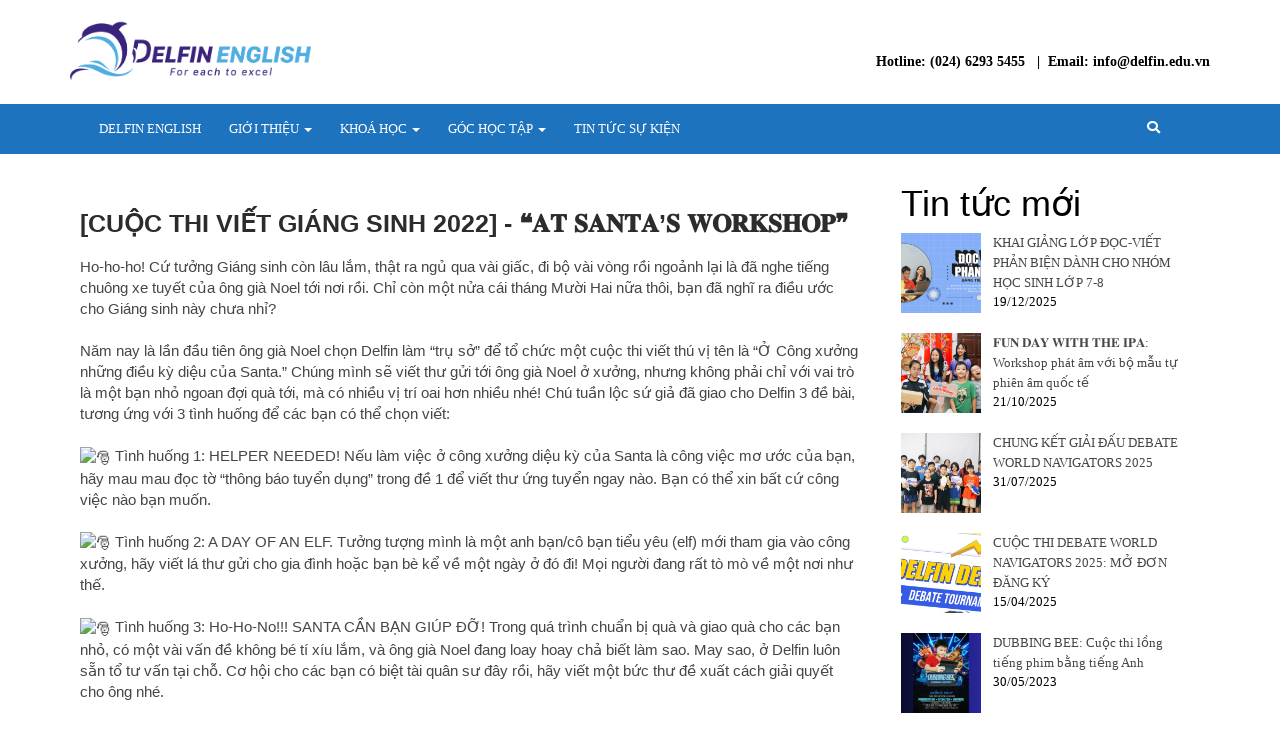

--- FILE ---
content_type: text/html; charset=UTF-8
request_url: https://delfin.edu.vn/cuoc_thi_viet_santa_workshop_christmas_giang_sinh_2022/
body_size: 19757
content:
<!DOCTYPE html>
<html lang="en-US" prefix="og: https://ogp.me/ns#">
<head>
    <meta charset="UTF-8">
    <meta name="viewport" content="width=device-width, initial-scale=1">
    <link rel="profile" href="https://gmpg.org/xfn/11">
    <link rel="pingback" href="https://delfin.edu.vn/xmlrpc.php">



    
<!-- Search Engine Optimization by Rank Math - https://rankmath.com/ -->
<title>CUỘC THI VIẾT &quot;AT SANTA&#039;S WORKSHOP&quot; | DELFIN ENGLISH</title>
<link data-rocket-preload as="style" href="https://fonts.googleapis.com/css?family=Arial%3Aregular%7CVerdana%3Aregular&#038;display=swap" rel="preload">
<link href="https://fonts.googleapis.com/css?family=Arial%3Aregular%7CVerdana%3Aregular&#038;display=swap" media="print" onload="this.media=&#039;all&#039;" rel="stylesheet">
<noscript><link rel="stylesheet" href="https://fonts.googleapis.com/css?family=Arial%3Aregular%7CVerdana%3Aregular&#038;display=swap"></noscript>
<meta name="description" content="Giáng sinh năm nay, Delfin English sẽ tổ chức một cuộc thi viết siêu đặc biệt. Chúng mình sẽ viết thư gửi tới ông già Noel ở xưởng đồ chơi của ông ấy, nhưng không phải chỉ với vai trò là một bạn nhỏ ngoan đợi quà tới, mà có nhiều vị trí oai hơn nhiều nhé! Chú tuần lộc sứ giả đã giao cho Delfin 3 đề bài, tương ứng với 3 tình huống để các bạn có thể chọn viết"/>
<meta name="robots" content="follow, index, max-snippet:-1, max-video-preview:-1, max-image-preview:large"/>
<link rel="canonical" href="https://delfin.edu.vn/cuoc_thi_viet_santa_workshop_christmas_giang_sinh_2022/" />
<meta property="og:locale" content="en_US" />
<meta property="og:type" content="article" />
<meta property="og:title" content="CUỘC THI VIẾT &quot;AT SANTA&#039;S WORKSHOP&quot; | DELFIN ENGLISH" />
<meta property="og:description" content="Giáng sinh năm nay, Delfin English sẽ tổ chức một cuộc thi viết siêu đặc biệt. Chúng mình sẽ viết thư gửi tới ông già Noel ở xưởng đồ chơi của ông ấy, nhưng không phải chỉ với vai trò là một bạn nhỏ ngoan đợi quà tới, mà có nhiều vị trí oai hơn nhiều nhé! Chú tuần lộc sứ giả đã giao cho Delfin 3 đề bài, tương ứng với 3 tình huống để các bạn có thể chọn viết" />
<meta property="og:url" content="https://delfin.edu.vn/cuoc_thi_viet_santa_workshop_christmas_giang_sinh_2022/" />
<meta property="og:site_name" content="Delfin English" />
<meta property="article:section" content="Others" />
<meta property="og:updated_time" content="2022-12-30T15:23:21+07:00" />
<meta property="og:image" content="https://delfin.edu.vn/wp-content/uploads/2022/12/2022xmas-writing-contest-1024x748.jpg" />
<meta property="og:image:secure_url" content="https://delfin.edu.vn/wp-content/uploads/2022/12/2022xmas-writing-contest-1024x748.jpg" />
<meta property="og:image:width" content="640" />
<meta property="og:image:height" content="468" />
<meta property="og:image:alt" content="cuoc thi viet" />
<meta property="og:image:type" content="image/jpeg" />
<meta property="article:published_time" content="2022-12-30T15:13:31+07:00" />
<meta property="article:modified_time" content="2022-12-30T15:23:21+07:00" />
<meta name="twitter:card" content="summary_large_image" />
<meta name="twitter:title" content="CUỘC THI VIẾT &quot;AT SANTA&#039;S WORKSHOP&quot; | DELFIN ENGLISH" />
<meta name="twitter:description" content="Giáng sinh năm nay, Delfin English sẽ tổ chức một cuộc thi viết siêu đặc biệt. Chúng mình sẽ viết thư gửi tới ông già Noel ở xưởng đồ chơi của ông ấy, nhưng không phải chỉ với vai trò là một bạn nhỏ ngoan đợi quà tới, mà có nhiều vị trí oai hơn nhiều nhé! Chú tuần lộc sứ giả đã giao cho Delfin 3 đề bài, tương ứng với 3 tình huống để các bạn có thể chọn viết" />
<meta name="twitter:image" content="https://delfin.edu.vn/wp-content/uploads/2022/12/2022xmas-writing-contest-1024x748.jpg" />
<meta name="twitter:label1" content="Written by" />
<meta name="twitter:data1" content="delfinenglish" />
<meta name="twitter:label2" content="Time to read" />
<meta name="twitter:data2" content="2 minutes" />
<script type="application/ld+json" class="rank-math-schema">{"@context":"https://schema.org","@graph":[{"@type":["EducationalOrganization","Organization"],"@id":"https://delfin.edu.vn/#organization","name":"Delfin English","url":"https://delfin.edu.vn","logo":{"@type":"ImageObject","@id":"https://delfin.edu.vn/#logo","url":"https://delfin.edu.vn/wp-content/uploads/2022/12/logodelfin.png","contentUrl":"https://delfin.edu.vn/wp-content/uploads/2022/12/logodelfin.png","caption":"Delfin English","inLanguage":"en-US","width":"121","height":"109"}},{"@type":"WebSite","@id":"https://delfin.edu.vn/#website","url":"https://delfin.edu.vn","name":"Delfin English","publisher":{"@id":"https://delfin.edu.vn/#organization"},"inLanguage":"en-US"},{"@type":"ImageObject","@id":"https://delfin.edu.vn/wp-content/uploads/2022/12/2022xmas-writing-contest.jpg","url":"https://delfin.edu.vn/wp-content/uploads/2022/12/2022xmas-writing-contest.jpg","width":"3084","height":"2252","inLanguage":"en-US"},{"@type":"WebPage","@id":"https://delfin.edu.vn/cuoc_thi_viet_santa_workshop_christmas_giang_sinh_2022/#webpage","url":"https://delfin.edu.vn/cuoc_thi_viet_santa_workshop_christmas_giang_sinh_2022/","name":"CU\u1ed8C THI VI\u1ebeT &quot;AT SANTA&#039;S WORKSHOP&quot; | DELFIN ENGLISH","datePublished":"2022-12-30T15:13:31+07:00","dateModified":"2022-12-30T15:23:21+07:00","isPartOf":{"@id":"https://delfin.edu.vn/#website"},"primaryImageOfPage":{"@id":"https://delfin.edu.vn/wp-content/uploads/2022/12/2022xmas-writing-contest.jpg"},"inLanguage":"en-US"},{"@type":"Person","@id":"https://delfin.edu.vn/author/delfinenglish/","name":"delfinenglish","url":"https://delfin.edu.vn/author/delfinenglish/","image":{"@type":"ImageObject","@id":"https://secure.gravatar.com/avatar/b4e087b3cee8525b698fdc48fced71870aecd4540d66bd785632933ebed6210d?s=96&amp;d=mm&amp;r=g","url":"https://secure.gravatar.com/avatar/b4e087b3cee8525b698fdc48fced71870aecd4540d66bd785632933ebed6210d?s=96&amp;d=mm&amp;r=g","caption":"delfinenglish","inLanguage":"en-US"},"worksFor":{"@id":"https://delfin.edu.vn/#organization"}},{"@type":"BlogPosting","headline":"CU\u1ed8C THI VI\u1ebeT &quot;AT SANTA&#039;S WORKSHOP&quot; | DELFIN ENGLISH","keywords":"cuoc thi viet,giang sinh,santa","datePublished":"2022-12-30T15:13:31+07:00","dateModified":"2022-12-30T15:23:21+07:00","articleSection":"Others, uncategorized","author":{"@id":"https://delfin.edu.vn/author/delfinenglish/","name":"delfinenglish"},"publisher":{"@id":"https://delfin.edu.vn/#organization"},"description":"Gi\u00e1ng sinh n\u0103m nay, Delfin English s\u1ebd t\u1ed5 ch\u1ee9c m\u1ed9t cu\u1ed9c thi vi\u1ebft si\u00eau \u0111\u1eb7c bi\u1ec7t. Ch\u00fang m\u00ecnh s\u1ebd vi\u1ebft th\u01b0 g\u1eedi t\u1edbi \u00f4ng gi\u00e0 Noel \u1edf x\u01b0\u1edfng \u0111\u1ed3 ch\u01a1i c\u1ee7a \u00f4ng \u1ea5y, nh\u01b0ng kh\u00f4ng ph\u1ea3i ch\u1ec9 v\u1edbi vai tr\u00f2 l\u00e0 m\u1ed9t b\u1ea1n nh\u1ecf ngoan \u0111\u1ee3i qu\u00e0 t\u1edbi, m\u00e0 c\u00f3 nhi\u1ec1u v\u1ecb tr\u00ed oai h\u01a1n nhi\u1ec1u nh\u00e9! Ch\u00fa tu\u1ea7n l\u1ed9c s\u1ee9 gi\u1ea3 \u0111\u00e3 giao cho Delfin 3 \u0111\u1ec1 b\u00e0i, t\u01b0\u01a1ng \u1ee9ng v\u1edbi 3 t\u00ecnh hu\u1ed1ng \u0111\u1ec3 c\u00e1c b\u1ea1n c\u00f3 th\u1ec3 ch\u1ecdn vi\u1ebft","name":"CU\u1ed8C THI VI\u1ebeT &quot;AT SANTA&#039;S WORKSHOP&quot; | DELFIN ENGLISH","@id":"https://delfin.edu.vn/cuoc_thi_viet_santa_workshop_christmas_giang_sinh_2022/#richSnippet","isPartOf":{"@id":"https://delfin.edu.vn/cuoc_thi_viet_santa_workshop_christmas_giang_sinh_2022/#webpage"},"image":{"@id":"https://delfin.edu.vn/wp-content/uploads/2022/12/2022xmas-writing-contest.jpg"},"inLanguage":"en-US","mainEntityOfPage":{"@id":"https://delfin.edu.vn/cuoc_thi_viet_santa_workshop_christmas_giang_sinh_2022/#webpage"}}]}</script>
<!-- /Rank Math WordPress SEO plugin -->

<link href='https://fonts.gstatic.com' crossorigin rel='preconnect' />
<link rel="alternate" type="application/rss+xml" title="Delfin English &raquo; Feed" href="https://delfin.edu.vn/feed/" />
<link rel="alternate" type="application/rss+xml" title="Delfin English &raquo; Comments Feed" href="https://delfin.edu.vn/comments/feed/" />
<link rel="alternate" type="application/rss+xml" title="Delfin English &raquo; CUỘC THI VIẾT &#8220;AT SANTA&#8217;S WORKSHOP&#8221; | DELFIN ENGLISH Comments Feed" href="https://delfin.edu.vn/cuoc_thi_viet_santa_workshop_christmas_giang_sinh_2022/feed/" />
<style id='wp-img-auto-sizes-contain-inline-css' type='text/css'>
img:is([sizes=auto i],[sizes^="auto," i]){contain-intrinsic-size:3000px 1500px}
/*# sourceURL=wp-img-auto-sizes-contain-inline-css */
</style>
<link data-minify="1" rel='stylesheet' id='pt-cv-public-style-css' href='https://delfin.edu.vn/wp-content/cache/min/1/wp-content/plugins/content-views-query-and-display-post-page/public/assets/css/cv.css?ver=1766308888' type='text/css' media='all' />
<style id='classic-theme-styles-inline-css' type='text/css'>
/*! This file is auto-generated */
.wp-block-button__link{color:#fff;background-color:#32373c;border-radius:9999px;box-shadow:none;text-decoration:none;padding:calc(.667em + 2px) calc(1.333em + 2px);font-size:1.125em}.wp-block-file__button{background:#32373c;color:#fff;text-decoration:none}
/*# sourceURL=/wp-includes/css/classic-themes.min.css */
</style>
<link rel='stylesheet' id='wp-components-css' href='https://delfin.edu.vn/wp-includes/css/dist/components/style.min.css?ver=e99bb478144916fd9e00e0748b8de571' type='text/css' media='all' />
<link rel='stylesheet' id='wp-preferences-css' href='https://delfin.edu.vn/wp-includes/css/dist/preferences/style.min.css?ver=e99bb478144916fd9e00e0748b8de571' type='text/css' media='all' />
<link rel='stylesheet' id='wp-block-editor-css' href='https://delfin.edu.vn/wp-includes/css/dist/block-editor/style.min.css?ver=e99bb478144916fd9e00e0748b8de571' type='text/css' media='all' />
<link data-minify="1" rel='stylesheet' id='popup-maker-block-library-style-css' href='https://delfin.edu.vn/wp-content/cache/min/1/wp-content/plugins/popup-maker/dist/packages/block-library-style.css?ver=1766308888' type='text/css' media='all' />
<link data-minify="1" rel='stylesheet' id='htbbootstrap-css' href='https://delfin.edu.vn/wp-content/cache/min/1/wp-content/plugins/ht-mega-for-elementor/assets/css/htbbootstrap.css?ver=1766308888' type='text/css' media='all' />
<link data-minify="1" rel='stylesheet' id='font-awesome-css' href='https://delfin.edu.vn/wp-content/cache/min/1/wp-content/plugins/elementor/assets/lib/font-awesome/css/font-awesome.min.css?ver=1766308888' type='text/css' media='all' />
<link data-minify="1" rel='stylesheet' id='htmega-animation-css' href='https://delfin.edu.vn/wp-content/cache/min/1/wp-content/plugins/ht-mega-for-elementor/assets/css/animation.css?ver=1766308888' type='text/css' media='all' />
<link data-minify="1" rel='stylesheet' id='htmega-keyframes-css' href='https://delfin.edu.vn/wp-content/cache/min/1/wp-content/plugins/ht-mega-for-elementor/assets/css/htmega-keyframes.css?ver=1766308888' type='text/css' media='all' />
<link rel='stylesheet' id='htmega-global-style-min-css' href='https://delfin.edu.vn/wp-content/plugins/ht-mega-for-elementor/assets/css/htmega-global-style.min.css?ver=3.0.2' type='text/css' media='all' />
<link data-minify="1" rel='stylesheet' id='bootstrap-css' href='https://delfin.edu.vn/wp-content/cache/min/1/wp-content/themes/academia/dist/css/bootstrap.css?ver=1766308889' type='text/css' media='all' />
<link data-minify="1" rel='stylesheet' id='animate-css' href='https://delfin.edu.vn/wp-content/cache/min/1/wp-content/themes/academia/dist/css/animate.css?ver=1766308889' type='text/css' media='all' />
<link data-minify="1" rel='stylesheet' id='font-awesome-academia-css' href='https://delfin.edu.vn/wp-content/cache/min/1/wp-content/themes/academia/dist/css/font-awesome.css?ver=1766308889' type='text/css' media='all' />
<link data-minify="1" rel='stylesheet' id='magnific-popup-css' href='https://delfin.edu.vn/wp-content/cache/min/1/wp-content/plugins/ht-mega-for-elementor/assets/css/magnific-popup.css?ver=1766308889' type='text/css' media='all' />
<link rel='stylesheet' id='owl-carousel-css' href='https://delfin.edu.vn/wp-content/plugins/sina-extension-for-elementor/assets/css/owl.carousel.min.css?ver=3.7.3' type='text/css' media='all' />
<link data-minify="1" rel='stylesheet' id='academia-style-css' href='https://delfin.edu.vn/wp-content/cache/min/1/wp-content/themes/academia/style.css?ver=1766308889' type='text/css' media='all' />
<link data-minify="1" rel='stylesheet' id='academia-font-css' href='https://delfin.edu.vn/wp-content/cache/min/1/wp-content/themes/academia/dist/fonts/academia/style.css?ver=1766308889' type='text/css' media='all' />
<link data-minify="1" rel='stylesheet' id='montserrat-font-css' href='https://delfin.edu.vn/wp-content/cache/min/1/wp-content/themes/academia/dist/fonts/montserrat/montserrat.css?ver=1766308889' type='text/css' media='all' />
<link data-minify="1" rel='stylesheet' id='academia-main-style-css' href='https://delfin.edu.vn/wp-content/cache/min/1/wp-content/themes/academia/dist/css/blue.css?ver=1766308892' type='text/css' media='all' />
<link data-minify="1" rel='stylesheet' id='elementor-icons-css' href='https://delfin.edu.vn/wp-content/cache/min/1/wp-content/plugins/elementor/assets/lib/eicons/css/elementor-icons.min.css?ver=1766308892' type='text/css' media='all' />
<link rel='stylesheet' id='elementor-frontend-css' href='https://delfin.edu.vn/wp-content/plugins/elementor/assets/css/frontend.min.css?ver=3.33.4' type='text/css' media='all' />
<link rel='stylesheet' id='elementor-post-5006-css' href='https://delfin.edu.vn/wp-content/uploads/elementor/css/post-5006.css?ver=1766308887' type='text/css' media='all' />
<link rel='stylesheet' id='e-popup-style-css' href='https://delfin.edu.vn/wp-content/plugins/elementor-pro/assets/css/conditionals/popup.min.css?ver=3.25.4' type='text/css' media='all' />
<link data-minify="1" rel='stylesheet' id='font-awesome-5-all-css' href='https://delfin.edu.vn/wp-content/cache/min/1/wp-content/plugins/elementor/assets/lib/font-awesome/css/all.min.css?ver=1766308892' type='text/css' media='all' />
<link rel='stylesheet' id='font-awesome-4-shim-css' href='https://delfin.edu.vn/wp-content/plugins/elementor/assets/lib/font-awesome/css/v4-shims.min.css?ver=3.33.4' type='text/css' media='all' />
<link rel='stylesheet' id='widget-spacer-css' href='https://delfin.edu.vn/wp-content/plugins/elementor/assets/css/widget-spacer.min.css?ver=3.33.4' type='text/css' media='all' />
<link rel='stylesheet' id='widget-heading-css' href='https://delfin.edu.vn/wp-content/plugins/elementor/assets/css/widget-heading.min.css?ver=3.33.4' type='text/css' media='all' />
<link rel='stylesheet' id='widget-image-css' href='https://delfin.edu.vn/wp-content/plugins/elementor/assets/css/widget-image.min.css?ver=3.33.4' type='text/css' media='all' />
<link rel='stylesheet' id='widget-social-css' href='https://delfin.edu.vn/wp-content/plugins/elementor-pro/assets/css/widget-social.min.css?ver=3.25.4' type='text/css' media='all' />
<link rel='stylesheet' id='elementor-post-8530-css' href='https://delfin.edu.vn/wp-content/uploads/elementor/css/post-8530.css?ver=1766312122' type='text/css' media='all' />
<link data-minify="1" rel='stylesheet' id='srpw-style-css' href='https://delfin.edu.vn/wp-content/cache/min/1/wp-content/plugins/smart-recent-posts-widget/assets/css/srpw-frontend.css?ver=1766308892' type='text/css' media='all' />
<link data-minify="1" rel='stylesheet' id='elementor-gf-local-roboto-css' href='https://delfin.edu.vn/wp-content/cache/min/1/wp-content/uploads/elementor/google-fonts/css/roboto.css?ver=1766308895' type='text/css' media='all' />
<!--n2css--><!--n2js--><script type="text/javascript" src="https://delfin.edu.vn/wp-includes/js/jquery/jquery.min.js?ver=3.7.1" id="jquery-core-js"></script>
<script type="text/javascript" src="https://delfin.edu.vn/wp-includes/js/jquery/jquery-migrate.min.js?ver=3.4.1" id="jquery-migrate-js" data-rocket-defer defer></script>
<script type="text/javascript" src="https://delfin.edu.vn/wp-content/plugins/elementor/assets/lib/font-awesome/js/v4-shims.min.js?ver=3.33.4" id="font-awesome-4-shim-js" data-rocket-defer defer></script>

        <style>
            .home-v1 .ac-header, .home-v3 .ac-header, .home-v2 .section-roof {
                background-color: #ffffff;
            }

            .home-v1 .navbar-default, .home-v3 .navbar-default, .home-v2 .ac-header {
                background-color: #1e73be;
            }
        </style>

    
        <style>
            .site-footer {
                background-color: #6ab1e8;
            }

            .site-footer .site-info {
                background-color: ;
            }
        </style>

    
        <style>

            .home-v1 .ac-header, .home-v3 .ac-header, .home-v2 .section-roof {
                color: #000000 !important;
            }

            .home-v1 .ac-header a, .home-v3 .ac-header a, .home-v2 .section-roof a {
                color:  !important;
            }

            .home-v1 .ac-header a:hover, .home-v3 .ac-header a:hover, .home-v2 .section-roof a:hover {
                color:  !important;
            }

            .home-v1 .ac-header a:active, .home-v3 .ac-header a:active, .home-v2 .section-roof a:active {
                color:  !important;
            }

            .ac-navbar li a {
                color:  !important;
            }
            .ac-navbar li a:hover {
                color:  !important;
            }
            .ac-navbar li a:active {
                color:  !important;
            }

            .site-content {
                color: #000000 !important;
            }
            .site-content a {
                color:  !important;
            }
            .site-content a:hover {
                color:  !important;
            }
            .site-content a:active {
                color:  !important;
            }



            .site-footer * {
                color: #ffffff !important;
            }
            .site-footer a {
                color:  !important;
            }
            .site-footer a:hover {
                color:  !important;
            }

            .site-footer a:active {
                color:  !important;
            }

        </style>

    
        <style>

            h1, h2, h3, h4, h5 {
                font-family: 'Arial' !important;
                font-weight: regular !important;
            }

            body {
                font-family: 'Verdana' !important;
                font-weight: regular !important;
            }

        </style>

   
    <style>
        .site-footer {
   padding-top: 30px;
}    </style>

<meta name="generator" content="Elementor 3.33.4; features: additional_custom_breakpoints; settings: css_print_method-external, google_font-enabled, font_display-swap">
			<style>
				.e-con.e-parent:nth-of-type(n+4):not(.e-lazyloaded):not(.e-no-lazyload),
				.e-con.e-parent:nth-of-type(n+4):not(.e-lazyloaded):not(.e-no-lazyload) * {
					background-image: none !important;
				}
				@media screen and (max-height: 1024px) {
					.e-con.e-parent:nth-of-type(n+3):not(.e-lazyloaded):not(.e-no-lazyload),
					.e-con.e-parent:nth-of-type(n+3):not(.e-lazyloaded):not(.e-no-lazyload) * {
						background-image: none !important;
					}
				}
				@media screen and (max-height: 640px) {
					.e-con.e-parent:nth-of-type(n+2):not(.e-lazyloaded):not(.e-no-lazyload),
					.e-con.e-parent:nth-of-type(n+2):not(.e-lazyloaded):not(.e-no-lazyload) * {
						background-image: none !important;
					}
				}
			</style>
				<style type="text/css">
			.site-title a,
		.site-description {
			color: #1e73be;
		}
		</style>
	<link rel="icon" href="https://delfin.edu.vn/wp-content/uploads/2018/08/cropped-logo-delfin-png-1-32x32.png" sizes="32x32" />
<link rel="icon" href="https://delfin.edu.vn/wp-content/uploads/2018/08/cropped-logo-delfin-png-1-192x192.png" sizes="192x192" />
<link rel="apple-touch-icon" href="https://delfin.edu.vn/wp-content/uploads/2018/08/cropped-logo-delfin-png-1-180x180.png" />
<meta name="msapplication-TileImage" content="https://delfin.edu.vn/wp-content/uploads/2018/08/cropped-logo-delfin-png-1-270x270.png" />
<noscript><style id="rocket-lazyload-nojs-css">.rll-youtube-player, [data-lazy-src]{display:none !important;}</style></noscript></head>



<body data-rsssl=1 class="wp-singular post-template-default single single-post postid-8530 single-format-standard wp-theme-academia elementor-default elementor-template-full-width elementor-kit-5006 elementor-page elementor-page-8530">

<div data-rocket-location-hash="6780a7c06539bebbce59b4bfe948cb73" id="tx-site-container" class="tx-site-container">

<nav class="tx-menu tx-effect-1" id="menu-1">
    <button class="close-button" id="close-button">Close Menu</button>
    <div class="menu-delfin-english-homepage-container"><ul id="menu-delfin-english-homepage" class="menu"><li class="menu-item menu-item-type-custom menu-item-object-custom menu-item-home menu-item-3426"><a href="https://delfin.edu.vn">Delfin English</a></li>
<li class="menu-item menu-item-type-custom menu-item-object-custom menu-item-has-children menu-item-5655"><a href="#">GIỚI THIỆU</a>
<ul class="sub-menu">
	<li class="menu-item menu-item-type-post_type menu-item-object-page menu-item-4374"><a href="https://delfin.edu.vn/ve-delfin-english/">VỀ DELFIN ENGLISH</a></li>
	<li class="menu-item menu-item-type-post_type menu-item-object-page menu-item-4376"><a href="https://delfin.edu.vn/doi-ngu-giang-vien/">ĐỘI NGŨ GIÁO VIÊN</a></li>
	<li class="menu-item menu-item-type-post_type menu-item-object-page menu-item-6298"><a href="https://delfin.edu.vn/khac-biet/">ĐIỂM KHÁC BIỆT CỦA DELFIN</a></li>
</ul>
</li>
<li class="menu-item menu-item-type-post_type menu-item-object-page menu-item-has-children menu-item-5672"><a href="https://delfin.edu.vn/khoa-hoc-2/">KHOÁ HỌC</a>
<ul class="sub-menu">
	<li class="menu-item menu-item-type-post_type menu-item-object-page menu-item-6147"><a href="https://delfin.edu.vn/2021_tieu-hoc-2/">TIẾNG ANH TIỂU HỌC</a></li>
	<li class="menu-item menu-item-type-post_type menu-item-object-page menu-item-5783"><a href="https://delfin.edu.vn/2021_thcs/">TIẾNG ANH THCS</a></li>
	<li class="menu-item menu-item-type-post_type menu-item-object-page menu-item-6285"><a href="https://delfin.edu.vn/2021_crw/">ĐỌC VIẾT PHẢN BIỆN BẰNG TIẾNG ANH</a></li>
	<li class="menu-item menu-item-type-post_type menu-item-object-page menu-item-8844"><a href="https://delfin.edu.vn/ielts-prep-ready-delfin/">IELTS Prep &#038; Ready</a></li>
	<li class="menu-item menu-item-type-post_type menu-item-object-page menu-item-8888"><a href="https://delfin.edu.vn/summer-camps-delfin/">CÁC CHƯƠNG TRÌNH HÈ (Summer Camps)</a></li>
</ul>
</li>
<li class="menu-item menu-item-type-custom menu-item-object-custom menu-item-has-children menu-item-5415"><a href="#">GÓC HỌC TẬP</a>
<ul class="sub-menu">
	<li class="menu-item menu-item-type-post_type menu-item-object-page menu-item-5389"><a href="https://delfin.edu.vn/grammar_in_focus/">Bài giảng ngữ pháp</a></li>
	<li class="menu-item menu-item-type-post_type menu-item-object-page menu-item-5387"><a href="https://delfin.edu.vn/tap-chi-delfin/">Tạp Chí Delfin</a></li>
</ul>
</li>
<li class="menu-item menu-item-type-post_type menu-item-object-page menu-item-4650"><a href="https://delfin.edu.vn/xem-them/">TIN TỨC SỰ KIỆN</a></li>
</ul></div></nav>

    <div data-rocket-location-hash="c18cfc0235e25b9d18d42825b1563f58" class="tx-site-pusher">
        <div data-rocket-location-hash="8b3e0ab811f4066a481dce84eab4010c" class="tx-site-content"><!-- this is the wrapper for the content -->
            <div class="tx-site-content-inner">

<div id="page" class="site home-v1">
    <a class="skip-link screen-reader-text" href="#content">Skip to content</a>

    <!-- HEADER -->
    <header id="ac-header" class="ac-header">
        <div class="container">
        <div class="row">

            <!-- LOGO -->
            <div class="col-xs-12 col-sm-4 logo">
                <div class="logo-image">
                    <a href="https://delfin.edu.vn/" title="Logo">
                    <img fetchpriority="high" width="4935" height="1229" src="data:image/svg+xml,%3Csvg%20xmlns='http://www.w3.org/2000/svg'%20viewBox='0%200%204935%201229'%3E%3C/svg%3E" class="attachment-full size-full" alt="" decoding="async" data-lazy-srcset="https://delfin.edu.vn/wp-content/uploads/2018/08/logo-delfin-size-to-3.png 4935w, https://delfin.edu.vn/wp-content/uploads/2018/08/logo-delfin-size-to-3-600x149.png 600w, https://delfin.edu.vn/wp-content/uploads/2018/08/logo-delfin-size-to-3-300x75.png 300w, https://delfin.edu.vn/wp-content/uploads/2018/08/logo-delfin-size-to-3-768x191.png 768w, https://delfin.edu.vn/wp-content/uploads/2018/08/logo-delfin-size-to-3-1024x255.png 1024w" data-lazy-sizes="(max-width: 4935px) 100vw, 4935px" data-lazy-src="https://delfin.edu.vn/wp-content/uploads/2018/08/logo-delfin-size-to-3.png" /><noscript><img fetchpriority="high" width="4935" height="1229" src="https://delfin.edu.vn/wp-content/uploads/2018/08/logo-delfin-size-to-3.png" class="attachment-full size-full" alt="" decoding="async" srcset="https://delfin.edu.vn/wp-content/uploads/2018/08/logo-delfin-size-to-3.png 4935w, https://delfin.edu.vn/wp-content/uploads/2018/08/logo-delfin-size-to-3-600x149.png 600w, https://delfin.edu.vn/wp-content/uploads/2018/08/logo-delfin-size-to-3-300x75.png 300w, https://delfin.edu.vn/wp-content/uploads/2018/08/logo-delfin-size-to-3-768x191.png 768w, https://delfin.edu.vn/wp-content/uploads/2018/08/logo-delfin-size-to-3-1024x255.png 1024w" sizes="(max-width: 4935px) 100vw, 4935px" /></noscript>                    <span>Delfin English</span>
                    </a>
                                            <small class="site-slogan">For each to excel</small>
                        
                </div>
            </div>
            <!-- //LOGO -->
            <div class="col-xs-12 col-sm-8 header-info">

                <div class="wrapper-languageswitcherload clearfix">

                    
                    
                </div>
                <div class="clearfix"></div>
                    <div class="ac-header-top-contact pull-right">
                        <div class="no-margin">			<div class="textwidget"><p>&nbsp;</p>
<p><strong>Hotline: (024) 6293 5455   |  Email: info@delfin.edu.vn</strong></p>
</div>
		</div>
                </div>
            </div>

        </div>
        </div>
    </header>
    <!-- //HEADER -->


    <!-- MAIN NAVIGATION -->

    <nav id="ac-mainnav" class="navbar navbar-default ac-mainnav">
        <div class="container" data-hover="dropdown" data-animations="fadeInUp none none none">

            <div class="sticky-logo">
                <a href="https://delfin.edu.vn/" title="Academia">
                    <img width="190" height="50" src="data:image/svg+xml,%3Csvg%20xmlns='http://www.w3.org/2000/svg'%20viewBox='0%200%20190%2050'%3E%3C/svg%3E" alt="Logo" data-lazy-src="https://delfin.edu.vn/wp-content/themes/academia/dist/images/logo/logo-blue.png"><noscript><img width="190" height="50" src="https://delfin.edu.vn/wp-content/themes/academia/dist/images/logo/logo-blue.png" alt="Logo"></noscript>                </a>
            </div>

            <div class="navbar-header pull-right">
                <div id="tx-trigger-effects" class="pull-left">
                    <button data-effect="tx-effect-1"><i class="fa fa-bars"></i></button>
                </div>


                <div class="head-search hidden-xs">
                    <a id="head-search-trigger" href="#" class="btn btn-search"><i class="fa fa-search"></i></a>
                    <div class="search">
                        <form action="https://delfin.edu.vn/" method="get" class="form-inline form-search">
            <label for="s" class="element-invisible">Search ...</label>
            <input name="s" id="s" class="form-control search-query" type="search" placeholder="Search ...">
        </form>                    </div>
                </div>
                
            </div>


                <div id="academia-main-nav" class="ac-navbar navbar-collapse collapse"><ul id="menu-delfin-english-homepage-1" class="nav navbar-nav"><li class="menu-item menu-item-type-custom menu-item-object-custom menu-item-home menu-item-3426    "><a title="Delfin English" href="https://delfin.edu.vn">Delfin English</a></li>
<li class="menu-item menu-item-type-custom menu-item-object-custom menu-item-has-children menu-item-5655 dropdown    "><a title="GIỚI THIỆU" href="#" data-toggle="dropdown" class="dropdown-toggle" aria-haspopup="true">GIỚI THIỆU <span class="caret"></span></a>
<ul role="menu" class=" dropdown-menu">
	<li class="menu-item menu-item-type-post_type menu-item-object-page menu-item-4374    "><a title="VỀ DELFIN ENGLISH" href="https://delfin.edu.vn/ve-delfin-english/">VỀ DELFIN ENGLISH</a></li>
	<li class="menu-item menu-item-type-post_type menu-item-object-page menu-item-4376    "><a title="ĐỘI NGŨ GIÁO VIÊN" href="https://delfin.edu.vn/doi-ngu-giang-vien/">ĐỘI NGŨ GIÁO VIÊN</a></li>
	<li class="menu-item menu-item-type-post_type menu-item-object-page menu-item-6298    "><a title="ĐIỂM KHÁC BIỆT CỦA DELFIN" href="https://delfin.edu.vn/khac-biet/">ĐIỂM KHÁC BIỆT CỦA DELFIN</a></li>
</ul>
</li>
<li class="menu-item menu-item-type-post_type menu-item-object-page menu-item-has-children menu-item-5672 dropdown    "><a title="KHOÁ HỌC" href="https://delfin.edu.vn/khoa-hoc-2/" data-toggle="dropdown" class="dropdown-toggle" aria-haspopup="true">KHOÁ HỌC <span class="caret"></span></a>
<ul role="menu" class=" dropdown-menu">
	<li class="menu-item menu-item-type-post_type menu-item-object-page menu-item-6147    "><a title="TIẾNG ANH TIỂU HỌC" href="https://delfin.edu.vn/2021_tieu-hoc-2/">TIẾNG ANH TIỂU HỌC</a></li>
	<li class="menu-item menu-item-type-post_type menu-item-object-page menu-item-5783    "><a title="TIẾNG ANH THCS" href="https://delfin.edu.vn/2021_thcs/">TIẾNG ANH THCS</a></li>
	<li class="menu-item menu-item-type-post_type menu-item-object-page menu-item-6285    "><a title="ĐỌC VIẾT PHẢN BIỆN BẰNG TIẾNG ANH" href="https://delfin.edu.vn/2021_crw/">ĐỌC VIẾT PHẢN BIỆN BẰNG TIẾNG ANH</a></li>
	<li class="menu-item menu-item-type-post_type menu-item-object-page menu-item-8844    "><a title="IELTS Prep &amp; Ready" href="https://delfin.edu.vn/ielts-prep-ready-delfin/">IELTS Prep &#038; Ready</a></li>
	<li class="menu-item menu-item-type-post_type menu-item-object-page menu-item-8888    "><a title="CÁC CHƯƠNG TRÌNH HÈ (Summer Camps)" href="https://delfin.edu.vn/summer-camps-delfin/">CÁC CHƯƠNG TRÌNH HÈ (Summer Camps)</a></li>
</ul>
</li>
<li class="menu-item menu-item-type-custom menu-item-object-custom menu-item-has-children menu-item-5415 dropdown    "><a title="GÓC HỌC TẬP" href="#" data-toggle="dropdown" class="dropdown-toggle" aria-haspopup="true">GÓC HỌC TẬP <span class="caret"></span></a>
<ul role="menu" class=" dropdown-menu">
	<li class="menu-item menu-item-type-post_type menu-item-object-page menu-item-5389    "><a title="Bài giảng ngữ pháp" href="https://delfin.edu.vn/grammar_in_focus/">Bài giảng ngữ pháp</a></li>
	<li class="menu-item menu-item-type-post_type menu-item-object-page menu-item-5387    "><a title="Tạp Chí Delfin" href="https://delfin.edu.vn/tap-chi-delfin/">Tạp Chí Delfin</a></li>
</ul>
</li>
<li class="menu-item menu-item-type-post_type menu-item-object-page menu-item-4650    "><a title="TIN TỨC SỰ KIỆN" href="https://delfin.edu.vn/xem-them/">TIN TỨC SỰ KIỆN</a></li>
</ul></div>








        </div>
    </nav><!-- #site-navigation -->


    <!-- //MAIN NAVIGATION -->



    <div id="content" class="site-content">
		<div data-elementor-type="wp-post" data-elementor-id="8530" class="elementor elementor-8530" data-elementor-post-type="post">
						<section class="elementor-section elementor-top-section elementor-element elementor-element-6e560374 elementor-section-boxed elementor-section-height-default elementor-section-height-default" data-id="6e560374" data-element_type="section">
						<div class="elementor-container elementor-column-gap-default">
					<div class="elementor-column elementor-col-33 elementor-top-column elementor-element elementor-element-5e40177a" data-id="5e40177a" data-element_type="column">
			<div class="elementor-widget-wrap elementor-element-populated">
						<div class="elementor-element elementor-element-34f0f0e elementor-widget elementor-widget-spacer" data-id="34f0f0e" data-element_type="widget" data-widget_type="spacer.default">
				<div class="elementor-widget-container">
							<div class="elementor-spacer">
			<div class="elementor-spacer-inner"></div>
		</div>
						</div>
				</div>
				<div class="elementor-element elementor-element-6d1bae5 elementor-widget elementor-widget-heading" data-id="6d1bae5" data-element_type="widget" data-widget_type="heading.default">
				<div class="elementor-widget-container">
					<h2 class="elementor-heading-title elementor-size-default">[CUỘC THI VIẾT GIÁNG SINH 2022] - ❝𝐀𝐓 𝐒𝐀𝐍𝐓𝐀’𝐒 𝐖𝐎𝐑𝐊𝐒𝐇𝐎𝐏❞ </h2>				</div>
				</div>
				<div class="elementor-element elementor-element-8aeb7c6 elementor-widget elementor-widget-text-editor" data-id="8aeb7c6" data-element_type="widget" data-widget_type="text-editor.default">
				<div class="elementor-widget-container">
									<div class="x11i5rnm xat24cr x1mh8g0r x1vvkbs xtlvy1s x126k92a"><div dir="auto">Ho-ho-ho! Cứ tưởng Giáng sinh còn lâu lắm, thật ra ngủ qua vài giấc, đi bộ vài vòng rồi ngoảnh lại là đã nghe tiếng chuông xe tuyết của ông già Noel tới nơi rồi. Chỉ còn một nửa cái tháng Mười Hai nữa thôi, bạn đã nghĩ ra điều ước cho Giáng sinh này chưa nhỉ?</div><div dir="auto"> </div></div><div class="x11i5rnm xat24cr x1mh8g0r x1vvkbs xtlvy1s x126k92a"><div dir="auto">Năm nay là lần đầu tiên ông già Noel chọn Delfin làm “trụ sở” để tổ chức một cuộc thi viết thú vị tên là “Ở Công xưởng những điều kỳ diệu của Santa.” Chúng mình sẽ viết thư gửi tới ông già Noel ở xưởng, nhưng không phải chỉ với vai trò là một bạn nhỏ ngoan đợi quà tới, mà có nhiều vị trí oai hơn nhiều nhé! Chú tuần lộc sứ giả đã giao cho Delfin 3 đề bài, tương ứng với 3 tình huống để các bạn có thể chọn viết:</div><div dir="auto"> </div></div><div class="x11i5rnm xat24cr x1mh8g0r x1vvkbs xtlvy1s x126k92a"><div dir="auto"><span class="x3nfvp2 x1j61x8r x1fcty0u xdj266r xhhsvwb xat24cr xgzva0m xxymvpz xlup9mm x1kky2od"><img decoding="async" src="data:image/svg+xml,%3Csvg%20xmlns='http://www.w3.org/2000/svg'%20viewBox='0%200%2016%2016'%3E%3C/svg%3E" alt="🎅" width="16" height="16" data-lazy-src="https://static.xx.fbcdn.net/images/emoji.php/v9/te1/1.5/16/1f385.png" /><noscript><img decoding="async" src="https://static.xx.fbcdn.net/images/emoji.php/v9/te1/1.5/16/1f385.png" alt="🎅" width="16" height="16" /></noscript></span> Tình huống 1: HELPER NEEDED! Nếu làm việc ở công xưởng diệu kỳ của Santa là công việc mơ ước của bạn, hãy mau mau đọc tờ “thông báo tuyển dụng” trong đề 1 để viết thư ứng tuyển ngay nào. Bạn có thể xin bất cứ công việc nào bạn muốn.</div><div dir="auto"> </div></div><div class="x11i5rnm xat24cr x1mh8g0r x1vvkbs xtlvy1s x126k92a"><div dir="auto"><span class="x3nfvp2 x1j61x8r x1fcty0u xdj266r xhhsvwb xat24cr xgzva0m xxymvpz xlup9mm x1kky2od"><img decoding="async" src="data:image/svg+xml,%3Csvg%20xmlns='http://www.w3.org/2000/svg'%20viewBox='0%200%2016%2016'%3E%3C/svg%3E" alt="🎅" width="16" height="16" data-lazy-src="https://static.xx.fbcdn.net/images/emoji.php/v9/te1/1.5/16/1f385.png" /><noscript><img decoding="async" src="https://static.xx.fbcdn.net/images/emoji.php/v9/te1/1.5/16/1f385.png" alt="🎅" width="16" height="16" /></noscript></span> Tình huống 2: A DAY OF AN ELF. Tưởng tượng mình là một anh bạn/cô bạn tiểu yêu (elf) mới tham gia vào công xưởng, hãy viết lá thư gửi cho gia đình hoặc bạn bè kể về một ngày ở đó đi! Mọi người đang rất tò mò về một nơi như thế.</div><div dir="auto"> </div></div><div class="x11i5rnm xat24cr x1mh8g0r x1vvkbs xtlvy1s x126k92a"><div dir="auto"><span class="x3nfvp2 x1j61x8r x1fcty0u xdj266r xhhsvwb xat24cr xgzva0m xxymvpz xlup9mm x1kky2od"><img decoding="async" src="data:image/svg+xml,%3Csvg%20xmlns='http://www.w3.org/2000/svg'%20viewBox='0%200%2016%2016'%3E%3C/svg%3E" alt="🎅" width="16" height="16" data-lazy-src="https://static.xx.fbcdn.net/images/emoji.php/v9/te1/1.5/16/1f385.png" /><noscript><img decoding="async" src="https://static.xx.fbcdn.net/images/emoji.php/v9/te1/1.5/16/1f385.png" alt="🎅" width="16" height="16" /></noscript></span> Tình huống 3: Ho-Ho-No!!! SANTA CẦN BẠN GIÚP ĐỠ! Trong quá trình chuẩn bị quà và giao quà cho các bạn nhỏ, có một vài vấn đề không bé tí xíu lắm, và ông già Noel đang loay hoay chả biết làm sao. May sao, ở Delfin luôn sẵn tổ tư vấn tại chỗ. Cơ hội cho các bạn có biệt tài quân sư đây rồi, hãy viết một bức thư đề xuất cách giải quyết cho ông nhé.</div><div dir="auto"> </div></div><div class="x11i5rnm xat24cr x1mh8g0r x1vvkbs xtlvy1s x126k92a"><div dir="auto">(Đề bài chi tiết sẽ sớm được gửi tới phụ huynh và các bạn qua email.)</div><div dir="auto"> </div></div>								</div>
				</div>
				<div class="elementor-element elementor-element-75fe55c elementor-widget elementor-widget-image" data-id="75fe55c" data-element_type="widget" data-widget_type="image.default">
				<div class="elementor-widget-container">
															<img decoding="async" width="640" height="468" src="data:image/svg+xml,%3Csvg%20xmlns='http://www.w3.org/2000/svg'%20viewBox='0%200%20640%20468'%3E%3C/svg%3E" class="attachment-large size-large wp-image-8532" alt="" data-lazy-srcset="https://delfin.edu.vn/wp-content/uploads/2022/12/2022xmas-writing-contest-1024x748.jpg 1024w, https://delfin.edu.vn/wp-content/uploads/2022/12/2022xmas-writing-contest-300x219.jpg 300w, https://delfin.edu.vn/wp-content/uploads/2022/12/2022xmas-writing-contest-768x561.jpg 768w, https://delfin.edu.vn/wp-content/uploads/2022/12/2022xmas-writing-contest-1536x1122.jpg 1536w, https://delfin.edu.vn/wp-content/uploads/2022/12/2022xmas-writing-contest-2048x1495.jpg 2048w" data-lazy-sizes="(max-width: 640px) 100vw, 640px" data-lazy-src="https://delfin.edu.vn/wp-content/uploads/2022/12/2022xmas-writing-contest-1024x748.jpg" /><noscript><img decoding="async" width="640" height="468" src="https://delfin.edu.vn/wp-content/uploads/2022/12/2022xmas-writing-contest-1024x748.jpg" class="attachment-large size-large wp-image-8532" alt="" srcset="https://delfin.edu.vn/wp-content/uploads/2022/12/2022xmas-writing-contest-1024x748.jpg 1024w, https://delfin.edu.vn/wp-content/uploads/2022/12/2022xmas-writing-contest-300x219.jpg 300w, https://delfin.edu.vn/wp-content/uploads/2022/12/2022xmas-writing-contest-768x561.jpg 768w, https://delfin.edu.vn/wp-content/uploads/2022/12/2022xmas-writing-contest-1536x1122.jpg 1536w, https://delfin.edu.vn/wp-content/uploads/2022/12/2022xmas-writing-contest-2048x1495.jpg 2048w" sizes="(max-width: 640px) 100vw, 640px" /></noscript>															</div>
				</div>
				<div class="elementor-element elementor-element-d502f36 elementor-widget elementor-widget-text-editor" data-id="d502f36" data-element_type="widget" data-widget_type="text-editor.default">
				<div class="elementor-widget-container">
									<div class="x11i5rnm xat24cr x1mh8g0r x1vvkbs xtlvy1s x126k92a"><div dir="auto"><div class="x11i5rnm xat24cr x1mh8g0r x1vvkbs xtlvy1s x126k92a"><div dir="auto"><span class="x3nfvp2 x1j61x8r x1fcty0u xdj266r xhhsvwb xat24cr xgzva0m xxymvpz xlup9mm x1kky2od"><img decoding="async" src="data:image/svg+xml,%3Csvg%20xmlns='http://www.w3.org/2000/svg'%20viewBox='0%200%2016%2016'%3E%3C/svg%3E" alt="🎄" width="16" height="16" data-lazy-src="https://static.xx.fbcdn.net/images/emoji.php/v9/t60/1.5/16/1f384.png" /><noscript><img loading="lazy" decoding="async" src="https://static.xx.fbcdn.net/images/emoji.php/v9/t60/1.5/16/1f384.png" alt="🎄" width="16" height="16" /></noscript></span> 𝐓𝐡𝐞̂̉ 𝐥𝐞̣̂ 𝐜𝐮𝐨̣̂𝐜 𝐭𝐡𝐢: Bạn hãy viết một lá thư (không quá 300 từ) theo 1 trong 3 đề bài trên đây. Nếu bạn viết thư tay, có thể mang đến Delfin và thả vào hòm thư đặc biệt ở Delfin nhé.</div><div dir="auto"> </div><div dir="auto">Còn thư đánh máy thì bạn hãy nhờ bố mẹ gửi qua gmail info@delfin.edu.vn. Và sau đó thì hóng đợi kết quả cuộc thi cùng thư trả lời của Santa trên fanpage của Delfin thôi. Hạn nộp bài là trước 22/12/2022, vì chúng tớ còn phải đóng gói chuyển tới Bắc Cực nữa.</div><div dir="auto"> </div></div><div class="x11i5rnm xat24cr x1mh8g0r x1vvkbs xtlvy1s x126k92a"><div dir="auto"><span class="x3nfvp2 x1j61x8r x1fcty0u xdj266r xhhsvwb xat24cr xgzva0m xxymvpz xlup9mm x1kky2od"><img decoding="async" src="data:image/svg+xml,%3Csvg%20xmlns='http://www.w3.org/2000/svg'%20viewBox='0%200%2016%2016'%3E%3C/svg%3E" alt="🎁" width="16" height="16" data-lazy-src="https://static.xx.fbcdn.net/images/emoji.php/v9/tdd/1.5/16/1f381.png" /><noscript><img loading="lazy" decoding="async" src="https://static.xx.fbcdn.net/images/emoji.php/v9/tdd/1.5/16/1f381.png" alt="🎁" width="16" height="16" /></noscript></span> 𝐏𝐡ầ𝐧 𝐭𝐡𝐮̛𝐨̛̉𝐧𝐠: Quyết định bởi ông già Noel (Tò mò quá nhỉ!)</div><div dir="auto"> </div></div><div class="x11i5rnm xat24cr x1mh8g0r x1vvkbs xtlvy1s x126k92a"> </div><div class="x11i5rnm xat24cr x1mh8g0r x1vvkbs xtlvy1s x126k92a"><div dir="auto">Và đáp lại lời &#8220;khẩn cầu&#8221; của Santa, rất nhiều bức thư đã cập bến. Ta thử nghía qua một vài bức thư cố vấn dễ thương nhé.</div></div></div></div>								</div>
				</div>
				<div class="elementor-element elementor-element-143dc68 elementor-widget elementor-widget-facebook-embed" data-id="143dc68" data-element_type="widget" data-widget_type="facebook-embed.default">
				<div class="elementor-widget-container">
					<div style="min-height: 1px" class="elementor-facebook-widget fb-post" data-href="https://www.facebook.com/delfinenglish/posts/pfbid0Xd3rRtpFEjZiNZxYzwfqEBxV6mTFhjbNoGBDMdzRwasNqXySDy2LuhN5Ckr9MBtal" data-show-text="false"></div>				</div>
				</div>
				<div class="elementor-element elementor-element-203b64e elementor-widget elementor-widget-facebook-embed" data-id="203b64e" data-element_type="widget" data-widget_type="facebook-embed.default">
				<div class="elementor-widget-container">
					<div style="min-height: 1px" class="elementor-facebook-widget fb-post" data-href="https://www.facebook.com/delfinenglish/posts/pfbid02hyp9mYiJmaPL73RKjT2y2xYjYVxAPdYMGFBPWaqH5z1E4GHeaERANpnFaTuA37wul" data-show-text="true"></div>				</div>
				</div>
				<div class="elementor-element elementor-element-f3f4ee3 elementor-widget elementor-widget-facebook-embed" data-id="f3f4ee3" data-element_type="widget" data-widget_type="facebook-embed.default">
				<div class="elementor-widget-container">
					<div style="min-height: 1px" class="elementor-facebook-widget fb-post" data-href="https://www.facebook.com/delfinenglish/posts/pfbid035PKA4EuAdmFZTgfL9xqgKHtXZygawZbEW5avJUXod3YnNcG9223d9hQhcXsfN5vHl" data-show-text="true"></div>				</div>
				</div>
				<div class="elementor-element elementor-element-35af344 elementor-widget elementor-widget-facebook-embed" data-id="35af344" data-element_type="widget" data-widget_type="facebook-embed.default">
				<div class="elementor-widget-container">
					<div style="min-height: 1px" class="elementor-facebook-widget fb-post" data-href="https://www.facebook.com/delfinenglish/posts/pfbid0vQGpAXxapEYoRhraMz2wtR8YksCguQmkchTQ46sWaWRPhaFmhGXjLY5ekgLM75bRl" data-show-text="true"></div>				</div>
				</div>
				<div class="elementor-element elementor-element-505e90b elementor-widget elementor-widget-template" data-id="505e90b" data-element_type="widget" data-widget_type="template.default">
				<div class="elementor-widget-container">
							<div class="elementor-template">
					<div data-elementor-type="section" data-elementor-id="5640" class="elementor elementor-5640" data-elementor-post-type="elementor_library">
					<section class="elementor-section elementor-top-section elementor-element elementor-element-64ba25a2 elementor-section-boxed elementor-section-height-default elementor-section-height-default" data-id="64ba25a2" data-element_type="section">
						<div class="elementor-container elementor-column-gap-default">
					<div class="elementor-column elementor-col-100 elementor-top-column elementor-element elementor-element-44847a33" data-id="44847a33" data-element_type="column">
			<div class="elementor-widget-wrap elementor-element-populated">
						<div class="elementor-element elementor-element-2896be39 elementor-widget elementor-widget-text-editor" data-id="2896be39" data-element_type="widget" data-widget_type="text-editor.default">
				<div class="elementor-widget-container">
									<p><img decoding="async" class="alignnone wp-image-5636" src="data:image/svg+xml,%3Csvg%20xmlns='http://www.w3.org/2000/svg'%20viewBox='0%200%20169%2022'%3E%3C/svg%3E" alt="" width="169" height="22" data-lazy-srcset="https://delfin.edu.vn/wp-content/uploads/2021/05/Delfin-Name.png 645w, https://delfin.edu.vn/wp-content/uploads/2021/05/Delfin-Name-300x39.png 300w, https://delfin.edu.vn/wp-content/uploads/2021/05/Delfin-Name-600x77.png 600w" data-lazy-sizes="(max-width: 169px) 100vw, 169px" data-lazy-src="https://delfin.edu.vn/wp-content/uploads/2021/05/Delfin-Name.png" /><noscript><img loading="lazy" decoding="async" class="alignnone wp-image-5636" src="https://delfin.edu.vn/wp-content/uploads/2021/05/Delfin-Name.png" alt="" width="169" height="22" srcset="https://delfin.edu.vn/wp-content/uploads/2021/05/Delfin-Name.png 645w, https://delfin.edu.vn/wp-content/uploads/2021/05/Delfin-Name-300x39.png 300w, https://delfin.edu.vn/wp-content/uploads/2021/05/Delfin-Name-600x77.png 600w" sizes="(max-width: 169px) 100vw, 169px" /></noscript></p><p>➤ Fanpage: <a href="https://www.facebook.com/delfinenglish/?__tn__=kK-R" target="_blank" rel="noopener">https://www.facebook.com/delfinenglish/</a></p><p>➤ Website: <a href="https://www.delfin.edu.vn/?fbclid=IwAR0oH0XjMwZJ1dqWU-k88PNMreptWgbkcYkKDPrptLDH_iS2PvHajyRyw0A">www.delfin.edu.vn</a></p><p>➤ Youtube: <a href="https://www.youtube.com/c/delfinenglish" target="_blank" rel="noopener">https://www.youtube.com/c/delfinenglish</a></p><p>➤ Email: info@delfin.edu.vn</p><p>➤ Address: 39 ngõ 68, Trung Kính, Cầu Giấy, Hà Nội</p><p>➤ Hotline: (024) 6293 5455 – 0982 325 483</p>								</div>
				</div>
					</div>
		</div>
					</div>
		</section>
				</div>
				</div>
						</div>
				</div>
					</div>
		</div>
				<div class="elementor-column elementor-col-33 elementor-top-column elementor-element elementor-element-a8dc222" data-id="a8dc222" data-element_type="column">
			<div class="elementor-widget-wrap elementor-element-populated">
						<div class="elementor-element elementor-element-c8d0b23 elementor-widget elementor-widget-spacer" data-id="c8d0b23" data-element_type="widget" data-widget_type="spacer.default">
				<div class="elementor-widget-container">
							<div class="elementor-spacer">
			<div class="elementor-spacer-inner"></div>
		</div>
						</div>
				</div>
				<div class="elementor-element elementor-element-3c899ce elementor-widget elementor-widget-spacer" data-id="3c899ce" data-element_type="widget" data-widget_type="spacer.default">
				<div class="elementor-widget-container">
							<div class="elementor-spacer">
			<div class="elementor-spacer-inner"></div>
		</div>
						</div>
				</div>
					</div>
		</div>
				<div class="elementor-column elementor-col-33 elementor-top-column elementor-element elementor-element-7fcc33b" data-id="7fcc33b" data-element_type="column">
			<div class="elementor-widget-wrap elementor-element-populated">
						<div class="elementor-element elementor-element-07b582d elementor-widget elementor-widget-sidebar" data-id="07b582d" data-element_type="widget" data-widget_type="sidebar.default">
				<div class="elementor-widget-container">
					<section id="srpw_widget-2" class="widget widget_smart_recent_entries smart_recent_posts"><h2 class="widget-title">Tin tức mới</h2><div class="srpw-block srpw-default-style "><style>.srpw-img {
width:80px;
height: 80px;
}</style><ul class="srpw-ul"><li class="srpw-li srpw-clearfix"><a class="srpw-img srpw-alignleft" href="https://delfin.edu.vn/doc-viet-phan-bien-2025/" target="_self"><img decoding="async" width="150" height="150" src="data:image/svg+xml,%3Csvg%20xmlns='http://www.w3.org/2000/svg'%20viewBox='0%200%20150%20150'%3E%3C/svg%3E" class=" srpw-thumbnail wp-post-image" alt="KHAI GIẢNG LỚP ĐỌC-VIẾT PHẢN BIỆN DÀNH CHO NHÓM HỌC SINH LỚP 7-8" data-lazy-src="https://delfin.edu.vn/wp-content/uploads/2023/04/web1-150x150.jpg" /><noscript><img loading="lazy" decoding="async" width="150" height="150" src="https://delfin.edu.vn/wp-content/uploads/2023/04/web1-150x150.jpg" class=" srpw-thumbnail wp-post-image" alt="KHAI GIẢNG LỚP ĐỌC-VIẾT PHẢN BIỆN DÀNH CHO NHÓM HỌC SINH LỚP 7-8" /></noscript></a><div class="srpw-content"><a class="srpw-title" href="https://delfin.edu.vn/doc-viet-phan-bien-2025/" target="_self">KHAI GIẢNG LỚP ĐỌC-VIẾT PHẢN BIỆN DÀNH CHO NHÓM HỌC SINH LỚP 7-8</a><div class="srpw-meta"><time class="srpw-time published" datetime="2025-12-19T15:00:39+07:00">19/12/2025</time></div></div></li><li class="srpw-li srpw-clearfix"><a class="srpw-img srpw-alignleft" href="https://delfin.edu.vn/fun-day-with-the-ipa/" target="_self"><img decoding="async" width="150" height="150" src="data:image/svg+xml,%3Csvg%20xmlns='http://www.w3.org/2000/svg'%20viewBox='0%200%20150%20150'%3E%3C/svg%3E" class=" srpw-thumbnail wp-post-image" alt="𝐅𝐔𝐍 𝐃𝐀𝐘 𝐖𝐈𝐓𝐇 𝐓𝐇𝐄 𝐈𝐏𝐀: Workshop phát âm với bộ mẫu tự phiên âm quốc tế" data-lazy-src="https://delfin.edu.vn/wp-content/uploads/2025/10/z7025421270966-5d7eaa5a7dfed7b3ec197b435ffaf911-150x150.jpg" /><noscript><img loading="lazy" decoding="async" width="150" height="150" src="https://delfin.edu.vn/wp-content/uploads/2025/10/z7025421270966-5d7eaa5a7dfed7b3ec197b435ffaf911-150x150.jpg" class=" srpw-thumbnail wp-post-image" alt="𝐅𝐔𝐍 𝐃𝐀𝐘 𝐖𝐈𝐓𝐇 𝐓𝐇𝐄 𝐈𝐏𝐀: Workshop phát âm với bộ mẫu tự phiên âm quốc tế" /></noscript></a><div class="srpw-content"><a class="srpw-title" href="https://delfin.edu.vn/fun-day-with-the-ipa/" target="_self">𝐅𝐔𝐍 𝐃𝐀𝐘 𝐖𝐈𝐓𝐇 𝐓𝐇𝐄 𝐈𝐏𝐀: Workshop phát âm với bộ mẫu tự phiên âm quốc tế</a><div class="srpw-meta"><time class="srpw-time published" datetime="2025-10-21T16:15:21+07:00">21/10/2025</time></div></div></li><li class="srpw-li srpw-clearfix"><a class="srpw-img srpw-alignleft" href="https://delfin.edu.vn/chung-ket-giai-dau-debate-world-navigators-2025/" target="_self"><img decoding="async" width="150" height="150" src="data:image/svg+xml,%3Csvg%20xmlns='http://www.w3.org/2000/svg'%20viewBox='0%200%20150%20150'%3E%3C/svg%3E" class=" srpw-thumbnail wp-post-image" alt="CHUNG KẾT GIẢI ĐẤU DEBATE WORLD NAVIGATORS 2025" data-lazy-src="https://delfin.edu.vn/wp-content/uploads/2025/07/z6740762462837-56e4ad00eb8d3e3e9313636189924586-150x150.jpg" /><noscript><img loading="lazy" decoding="async" width="150" height="150" src="https://delfin.edu.vn/wp-content/uploads/2025/07/z6740762462837-56e4ad00eb8d3e3e9313636189924586-150x150.jpg" class=" srpw-thumbnail wp-post-image" alt="CHUNG KẾT GIẢI ĐẤU DEBATE WORLD NAVIGATORS 2025" /></noscript></a><div class="srpw-content"><a class="srpw-title" href="https://delfin.edu.vn/chung-ket-giai-dau-debate-world-navigators-2025/" target="_self">CHUNG KẾT GIẢI ĐẤU DEBATE WORLD NAVIGATORS 2025</a><div class="srpw-meta"><time class="srpw-time published" datetime="2025-07-31T17:48:52+07:00">31/07/2025</time></div></div></li><li class="srpw-li srpw-clearfix"><a class="srpw-img srpw-alignleft" href="https://delfin.edu.vn/debate-world-navigators-2025/" target="_self"><img decoding="async" width="150" height="150" src="data:image/svg+xml,%3Csvg%20xmlns='http://www.w3.org/2000/svg'%20viewBox='0%200%20150%20150'%3E%3C/svg%3E" class=" srpw-thumbnail wp-post-image" alt="CUỘC THI DEBATE WORLD NAVIGATORS 2025: MỞ ĐƠN ĐĂNG KÝ" data-lazy-src="https://delfin.edu.vn/wp-content/uploads/2025/04/z6414259686424-1c40dc1a1fbb0a49888533000ff6fc2c-e1744715136128-150x150.jpg" /><noscript><img loading="lazy" decoding="async" width="150" height="150" src="https://delfin.edu.vn/wp-content/uploads/2025/04/z6414259686424-1c40dc1a1fbb0a49888533000ff6fc2c-e1744715136128-150x150.jpg" class=" srpw-thumbnail wp-post-image" alt="CUỘC THI DEBATE WORLD NAVIGATORS 2025: MỞ ĐƠN ĐĂNG KÝ" /></noscript></a><div class="srpw-content"><a class="srpw-title" href="https://delfin.edu.vn/debate-world-navigators-2025/" target="_self">CUỘC THI DEBATE WORLD NAVIGATORS 2025: MỞ ĐƠN ĐĂNG KÝ</a><div class="srpw-meta"><time class="srpw-time published" datetime="2025-04-15T18:05:56+07:00">15/04/2025</time></div></div></li><li class="srpw-li srpw-clearfix"><a class="srpw-img srpw-alignleft" href="https://delfin.edu.vn/dubbing-bee-cuoc-thi-long-tieng-phim-bang-tieng-anh/" target="_self"><img decoding="async" width="150" height="150" src="data:image/svg+xml,%3Csvg%20xmlns='http://www.w3.org/2000/svg'%20viewBox='0%200%20150%20150'%3E%3C/svg%3E" class=" srpw-thumbnail wp-post-image" alt="DUBBING BEE: Cuộc thi lồng tiếng phim bằng tiếng Anh" data-lazy-src="https://delfin.edu.vn/wp-content/uploads/2023/05/untitled-design-150x150.jpg" /><noscript><img loading="lazy" decoding="async" width="150" height="150" src="https://delfin.edu.vn/wp-content/uploads/2023/05/untitled-design-150x150.jpg" class=" srpw-thumbnail wp-post-image" alt="DUBBING BEE: Cuộc thi lồng tiếng phim bằng tiếng Anh" /></noscript></a><div class="srpw-content"><a class="srpw-title" href="https://delfin.edu.vn/dubbing-bee-cuoc-thi-long-tieng-phim-bang-tieng-anh/" target="_self">DUBBING BEE: Cuộc thi lồng tiếng phim bằng tiếng Anh</a><div class="srpw-meta"><time class="srpw-time published" datetime="2023-05-30T13:32:30+07:00">30/05/2023</time></div></div></li><li class="srpw-li srpw-clearfix"><a class="srpw-img srpw-alignleft" href="https://delfin.edu.vn/lop-doc-viet-tieu-hoc-voi-nhung-de-bai-viet-y-nghia/" target="_self"><img decoding="async" width="150" height="150" src="data:image/svg+xml,%3Csvg%20xmlns='http://www.w3.org/2000/svg'%20viewBox='0%200%20150%20150'%3E%3C/svg%3E" class=" srpw-thumbnail wp-post-image" alt="LỚP ĐỌC-VIẾT TIỂU HỌC VỚI NHỮNG ĐỀ BÀI VIẾT Ý NGHĨA" data-lazy-src="https://delfin.edu.vn/wp-content/uploads/2023/04/web1-150x150.jpg" /><noscript><img loading="lazy" decoding="async" width="150" height="150" src="https://delfin.edu.vn/wp-content/uploads/2023/04/web1-150x150.jpg" class=" srpw-thumbnail wp-post-image" alt="LỚP ĐỌC-VIẾT TIỂU HỌC VỚI NHỮNG ĐỀ BÀI VIẾT Ý NGHĨA" /></noscript></a><div class="srpw-content"><a class="srpw-title" href="https://delfin.edu.vn/lop-doc-viet-tieu-hoc-voi-nhung-de-bai-viet-y-nghia/" target="_self">LỚP ĐỌC-VIẾT TIỂU HỌC VỚI NHỮNG ĐỀ BÀI VIẾT Ý NGHĨA</a><div class="srpw-meta"><time class="srpw-time published" datetime="2023-04-30T22:28:56+07:00">30/04/2023</time></div></div></li><li class="srpw-li srpw-clearfix"><a class="srpw-img srpw-alignleft" href="https://delfin.edu.vn/nghia-dung-va-tin-vui-ve-diem-8-0-ielts/" target="_self"><img decoding="async" width="150" height="150" src="data:image/svg+xml,%3Csvg%20xmlns='http://www.w3.org/2000/svg'%20viewBox='0%200%20150%20150'%3E%3C/svg%3E" class=" srpw-thumbnail wp-post-image" alt="[FACES OF DELFIN] &#8211; Nghĩa Dũng và tin vui về điểm 8.0 IELTS" data-lazy-src="https://delfin.edu.vn/wp-content/uploads/2023/04/207871521863197-150x150.jpg" /><noscript><img loading="lazy" decoding="async" width="150" height="150" src="https://delfin.edu.vn/wp-content/uploads/2023/04/207871521863197-150x150.jpg" class=" srpw-thumbnail wp-post-image" alt="[FACES OF DELFIN] &#8211; Nghĩa Dũng và tin vui về điểm 8.0 IELTS" /></noscript></a><div class="srpw-content"><a class="srpw-title" href="https://delfin.edu.vn/nghia-dung-va-tin-vui-ve-diem-8-0-ielts/" target="_self">[FACES OF DELFIN] &#8211; Nghĩa Dũng và tin vui về điểm 8.0 IELTS</a><div class="srpw-meta"><time class="srpw-time published" datetime="2023-04-24T13:29:08+07:00">24/04/2023</time></div></div></li><li class="srpw-li srpw-clearfix"><a class="srpw-img srpw-alignleft" href="https://delfin.edu.vn/dai-tu-phan-than-reflexive-pronouns-dai-tu-doi-ung-reciprocal-pronouns/" target="_self"><img decoding="async" width="150" height="150" src="data:image/svg+xml,%3Csvg%20xmlns='http://www.w3.org/2000/svg'%20viewBox='0%200%20150%20150'%3E%3C/svg%3E" class=" srpw-thumbnail wp-post-image" alt="Đại từ Phản thân (Reflexive Pronouns) &#038; Đại từ đối ứng (Reciprocal Pronouns)" data-lazy-src="https://delfin.edu.vn/wp-content/uploads/2023/04/maxresdefault-150x150.jpg" /><noscript><img loading="lazy" decoding="async" width="150" height="150" src="https://delfin.edu.vn/wp-content/uploads/2023/04/maxresdefault-150x150.jpg" class=" srpw-thumbnail wp-post-image" alt="Đại từ Phản thân (Reflexive Pronouns) &#038; Đại từ đối ứng (Reciprocal Pronouns)" /></noscript></a><div class="srpw-content"><a class="srpw-title" href="https://delfin.edu.vn/dai-tu-phan-than-reflexive-pronouns-dai-tu-doi-ung-reciprocal-pronouns/" target="_self">Đại từ Phản thân (Reflexive Pronouns) &#038; Đại từ đối ứng (Reciprocal Pronouns)</a><div class="srpw-meta"><time class="srpw-time published" datetime="2023-04-23T21:50:14+07:00">23/04/2023</time></div></div></li><li class="srpw-li srpw-clearfix"><a class="srpw-img srpw-alignleft" href="https://delfin.edu.vn/thang_diem_lexile_delfin_english/" target="_self"><img decoding="async" width="150" height="150" src="data:image/svg+xml,%3Csvg%20xmlns='http://www.w3.org/2000/svg'%20viewBox='0%200%20150%20150'%3E%3C/svg%3E" class=" srpw-thumbnail wp-post-image" alt="THANG ĐIỂM LEXILE LÀ GÌ? CÁCH ỨNG DỤNG ĐIỂM LEXILE TRONG VIỆC CHỌN SÁCH PHÙ HỢP CHO TRẺ EM | DELFIN ENGLISH" data-lazy-src="https://delfin.edu.vn/wp-content/uploads/2023/02/thumbnailwebsite-150x150.png" /><noscript><img loading="lazy" decoding="async" width="150" height="150" src="https://delfin.edu.vn/wp-content/uploads/2023/02/thumbnailwebsite-150x150.png" class=" srpw-thumbnail wp-post-image" alt="THANG ĐIỂM LEXILE LÀ GÌ? CÁCH ỨNG DỤNG ĐIỂM LEXILE TRONG VIỆC CHỌN SÁCH PHÙ HỢP CHO TRẺ EM | DELFIN ENGLISH" /></noscript></a><div class="srpw-content"><a class="srpw-title" href="https://delfin.edu.vn/thang_diem_lexile_delfin_english/" target="_self">THANG ĐIỂM LEXILE LÀ GÌ? CÁCH ỨNG DỤNG ĐIỂM LEXILE TRONG VIỆC CHỌN SÁCH PHÙ HỢP CHO TRẺ EM | DELFIN ENGLISH</a><div class="srpw-meta"><time class="srpw-time published" datetime="2023-02-19T16:50:42+07:00">19/02/2023</time></div></div></li><li class="srpw-li srpw-clearfix"><a class="srpw-img srpw-alignleft" href="https://delfin.edu.vn/education-resources-25-dia-chi-hoc-tieng-anh-va-giai-tri/" target="_self"><img decoding="async" width="150" height="150" src="data:image/svg+xml,%3Csvg%20xmlns='http://www.w3.org/2000/svg'%20viewBox='0%200%20150%20150'%3E%3C/svg%3E" class=" srpw-thumbnail wp-post-image" alt="EDUCATION RESOURCES: 25 trang web học tập &#038; giải trí bằng tiếng Anh cho học sinh	| DELFIN ENGLISH" data-lazy-src="https://delfin.edu.vn/wp-content/uploads/2023/01/artboard-12x-50-150x150.jpg" /><noscript><img loading="lazy" decoding="async" width="150" height="150" src="https://delfin.edu.vn/wp-content/uploads/2023/01/artboard-12x-50-150x150.jpg" class=" srpw-thumbnail wp-post-image" alt="EDUCATION RESOURCES: 25 trang web học tập &#038; giải trí bằng tiếng Anh cho học sinh	| DELFIN ENGLISH" /></noscript></a><div class="srpw-content"><a class="srpw-title" href="https://delfin.edu.vn/education-resources-25-dia-chi-hoc-tieng-anh-va-giai-tri/" target="_self">EDUCATION RESOURCES: 25 trang web học tập &#038; giải trí bằng tiếng Anh cho học sinh	| DELFIN ENGLISH</a><div class="srpw-meta"><time class="srpw-time published" datetime="2023-01-10T10:35:06+07:00">10/01/2023</time></div></div></li></ul></div><!-- Generated by http://wordpress.org/plugins/smart-recent-posts-widget/ --></section>				</div>
				</div>
					</div>
		</div>
					</div>
		</section>
				</div>
		
</div>

</div><!-- #primary -->


</div><!-- #content -->

    <div class="breadcrumb">
        <div class="container">
            <ul id="breadcrumbs" class="breadcrumbs"><li class="item-home"><a class="bread-link bread-home" href="https://delfin.edu.vn" title="Home">Home</a></li><li class="separator separator-home"> / </li><li class="item-cat"><a href="https://delfin.edu.vn/category/uncategorized/">uncategorized</a></li><li class="separator"> / </li><li class="item-current item-8530"><strong class="bread-current bread-8530" title="CUỘC THI VIẾT &#8220;AT SANTA&#8217;S WORKSHOP&#8221; | DELFIN ENGLISH">CUỘC THI VIẾT &#8220;AT SANTA&#8217;S WORKSHOP&#8221; | DELFIN ENGLISH</strong></li></ul>        </div>
    </div>

<footer id="colophon" class="site-footer" role="contentinfo">

    
    <div class="footer-main">
        <div class="container">

            <div class="row">

                <div class="col-lg-4 col-md-4 col-sm-4 col-xs-12">
                    <section id="custom_html-9" class="widget_text widget widget_custom_html"><div class="textwidget custom-html-widget"><iframe src="https://www.google.com/maps/embed?pb=!1m18!1m12!1m3!1d3724.1802116593954!2d105.78793370938546!3d21.025474106338127!2m3!1f0!2f0!3f0!3m2!1i1024!2i768!4f13.1!3m3!1m2!1s0x3135ab59b2741ac5%3A0xb4b5eedecaa3f07!2zMzkgTmcuIDY4IFAuIFRydW5nIEvDrW5oLCBZw6puIEhvw6AsIEPhuqd1IEdp4bqleSwgSMOgIE7hu5lpLCBWaWV0bmFt!5e0!3m2!1sen!2s!4v1686531804500!5m2!1sen!2s" width="600" height="450" style="border:0;" allowfullscreen="" loading="lazy" referrerpolicy="no-referrer-when-downgrade"></iframe></div></section>                </div>

                <div class="col-lg-4 col-md-4 col-sm-4 col-xs-12">
                    <section id="text-11" class="widget widget_text"><h2 class="widget-title">Thông tin Delfin</h2>			<div class="textwidget"><p><small><span class="icon-set"><i class="fa fa-phone"></i> (024) 62 935 455 </span></small></p>
<p><span class="icon-set"><i class="fa fa-envelope"></i> info@delfin.edu.vn</span></p>
<p>39 ngõ 68, Trung Kính, Cầu Giấy, Hanoi, Vietnam</p>
</div>
		</section><section id="custom_html-6" class="widget_text widget widget_custom_html"><div class="textwidget custom-html-widget"><iframe src="https://www.facebook.com/plugins/page.php?href=https%3A%2F%2Fwww.facebook.com%2Fdelfinenglish&tabs=messages&width=340&height=250&small_header=true&adapt_container_width=false&hide_cover=false&show_facepile=false&appId" width="340" height="250" style="border:none;overflow:hidden" scrolling="no" frameborder="0" allowtransparency="true" allow="encrypted-media"></iframe></div></section>                </div>

                <div class="col-lg-4 col-md-4 col-sm-4 col-xs-12">
                                    </div>


            </div>

        </div>
    </div>

    
        <div class="site-info">


            <div class="container">

                <div class="row">

                    <div class="col-lg-6 col-md-6 col-sm-6 col-xs-12 copyright">
                        © 2016 -2021 | Delfin English  - For each to excel                    </div>

                    <div class="col-lg-6 col-md-6 col-sm-6 col-xs-12 tx-credit">

                        Designed &amp; Developed by <a href="https://themexpert.com/">ThemeXpert</a>

                    </div>


                </div>
            </div>




        </div><!-- .site-info -->
    
</footer><!-- #colophon -->
</div><!-- #page -->

</div>  <!-- tx-site-content-inner -->
</div>  <!-- tx-site-content -->
</div>  <!-- tx-site-pusher -->
</div>  <!-- tx-site-container -->

<div data-rocket-location-hash="137f42658c6bafa5ce5cda095a023305" id="back-to-top" data-spy="affix" data-offset-top="300" class="back-to-top hidden-xs affix">
    <button class="btn btn-primary" title="Back to Top"><i class="fa fa-angle-up"></i></button>
</div>

<script type="speculationrules">
{"prefetch":[{"source":"document","where":{"and":[{"href_matches":"/*"},{"not":{"href_matches":["/wp-*.php","/wp-admin/*","/wp-content/uploads/*","/wp-content/*","/wp-content/plugins/*","/wp-content/themes/academia/*","/*\\?(.+)"]}},{"not":{"selector_matches":"a[rel~=\"nofollow\"]"}},{"not":{"selector_matches":".no-prefetch, .no-prefetch a"}}]},"eagerness":"conservative"}]}
</script>
<script>
    var navbar = jQuery("#ac-mainnav"),
        distance = navbar.offset().top,
        $window = jQuery(window);

    if(window.innerWidth > 1200) {
    $window.scroll(function() {
        if ($window.scrollTop() >= distance) {
            navbar.removeClass("navbar-fixed-top").addClass("navbar-fixed-top");
            //jQuery("body").css("padding-top", "70px");
        } else {
            navbar.removeClass("navbar-fixed-top");
            //jQuery("body").css("padding-top", "0px");
        }
    });
    }
    </script>    <script>
            </script>
			<script>
				const lazyloadRunObserver = () => {
					const lazyloadBackgrounds = document.querySelectorAll( `.e-con.e-parent:not(.e-lazyloaded)` );
					const lazyloadBackgroundObserver = new IntersectionObserver( ( entries ) => {
						entries.forEach( ( entry ) => {
							if ( entry.isIntersecting ) {
								let lazyloadBackground = entry.target;
								if( lazyloadBackground ) {
									lazyloadBackground.classList.add( 'e-lazyloaded' );
								}
								lazyloadBackgroundObserver.unobserve( entry.target );
							}
						});
					}, { rootMargin: '200px 0px 200px 0px' } );
					lazyloadBackgrounds.forEach( ( lazyloadBackground ) => {
						lazyloadBackgroundObserver.observe( lazyloadBackground );
					} );
				};
				const events = [
					'DOMContentLoaded',
					'elementor/lazyload/observe',
				];
				events.forEach( ( event ) => {
					document.addEventListener( event, lazyloadRunObserver );
				} );
			</script>
			<link rel='stylesheet' id='elementor-post-5640-css' href='https://delfin.edu.vn/wp-content/uploads/elementor/css/post-5640.css?ver=1766310051' type='text/css' media='all' />
<script type="text/javascript" id="rocket-browser-checker-js-after">
/* <![CDATA[ */
"use strict";var _createClass=function(){function defineProperties(target,props){for(var i=0;i<props.length;i++){var descriptor=props[i];descriptor.enumerable=descriptor.enumerable||!1,descriptor.configurable=!0,"value"in descriptor&&(descriptor.writable=!0),Object.defineProperty(target,descriptor.key,descriptor)}}return function(Constructor,protoProps,staticProps){return protoProps&&defineProperties(Constructor.prototype,protoProps),staticProps&&defineProperties(Constructor,staticProps),Constructor}}();function _classCallCheck(instance,Constructor){if(!(instance instanceof Constructor))throw new TypeError("Cannot call a class as a function")}var RocketBrowserCompatibilityChecker=function(){function RocketBrowserCompatibilityChecker(options){_classCallCheck(this,RocketBrowserCompatibilityChecker),this.passiveSupported=!1,this._checkPassiveOption(this),this.options=!!this.passiveSupported&&options}return _createClass(RocketBrowserCompatibilityChecker,[{key:"_checkPassiveOption",value:function(self){try{var options={get passive(){return!(self.passiveSupported=!0)}};window.addEventListener("test",null,options),window.removeEventListener("test",null,options)}catch(err){self.passiveSupported=!1}}},{key:"initRequestIdleCallback",value:function(){!1 in window&&(window.requestIdleCallback=function(cb){var start=Date.now();return setTimeout(function(){cb({didTimeout:!1,timeRemaining:function(){return Math.max(0,50-(Date.now()-start))}})},1)}),!1 in window&&(window.cancelIdleCallback=function(id){return clearTimeout(id)})}},{key:"isDataSaverModeOn",value:function(){return"connection"in navigator&&!0===navigator.connection.saveData}},{key:"supportsLinkPrefetch",value:function(){var elem=document.createElement("link");return elem.relList&&elem.relList.supports&&elem.relList.supports("prefetch")&&window.IntersectionObserver&&"isIntersecting"in IntersectionObserverEntry.prototype}},{key:"isSlowConnection",value:function(){return"connection"in navigator&&"effectiveType"in navigator.connection&&("2g"===navigator.connection.effectiveType||"slow-2g"===navigator.connection.effectiveType)}}]),RocketBrowserCompatibilityChecker}();
//# sourceURL=rocket-browser-checker-js-after
/* ]]> */
</script>
<script type="text/javascript" id="rocket-preload-links-js-extra">
/* <![CDATA[ */
var RocketPreloadLinksConfig = {"excludeUris":"/(?:.+/)?feed(?:/(?:.+/?)?)?$|/(?:.+/)?embed/|/(index.php/)?(.*)wp-json(/.*|$)|/refer/|/go/|/recommend/|/recommends/","usesTrailingSlash":"1","imageExt":"jpg|jpeg|gif|png|tiff|bmp|webp|avif|pdf|doc|docx|xls|xlsx|php","fileExt":"jpg|jpeg|gif|png|tiff|bmp|webp|avif|pdf|doc|docx|xls|xlsx|php|html|htm","siteUrl":"https://delfin.edu.vn","onHoverDelay":"100","rateThrottle":"3"};
//# sourceURL=rocket-preload-links-js-extra
/* ]]> */
</script>
<script type="text/javascript" id="rocket-preload-links-js-after">
/* <![CDATA[ */
(function() {
"use strict";var r="function"==typeof Symbol&&"symbol"==typeof Symbol.iterator?function(e){return typeof e}:function(e){return e&&"function"==typeof Symbol&&e.constructor===Symbol&&e!==Symbol.prototype?"symbol":typeof e},e=function(){function i(e,t){for(var n=0;n<t.length;n++){var i=t[n];i.enumerable=i.enumerable||!1,i.configurable=!0,"value"in i&&(i.writable=!0),Object.defineProperty(e,i.key,i)}}return function(e,t,n){return t&&i(e.prototype,t),n&&i(e,n),e}}();function i(e,t){if(!(e instanceof t))throw new TypeError("Cannot call a class as a function")}var t=function(){function n(e,t){i(this,n),this.browser=e,this.config=t,this.options=this.browser.options,this.prefetched=new Set,this.eventTime=null,this.threshold=1111,this.numOnHover=0}return e(n,[{key:"init",value:function(){!this.browser.supportsLinkPrefetch()||this.browser.isDataSaverModeOn()||this.browser.isSlowConnection()||(this.regex={excludeUris:RegExp(this.config.excludeUris,"i"),images:RegExp(".("+this.config.imageExt+")$","i"),fileExt:RegExp(".("+this.config.fileExt+")$","i")},this._initListeners(this))}},{key:"_initListeners",value:function(e){-1<this.config.onHoverDelay&&document.addEventListener("mouseover",e.listener.bind(e),e.listenerOptions),document.addEventListener("mousedown",e.listener.bind(e),e.listenerOptions),document.addEventListener("touchstart",e.listener.bind(e),e.listenerOptions)}},{key:"listener",value:function(e){var t=e.target.closest("a"),n=this._prepareUrl(t);if(null!==n)switch(e.type){case"mousedown":case"touchstart":this._addPrefetchLink(n);break;case"mouseover":this._earlyPrefetch(t,n,"mouseout")}}},{key:"_earlyPrefetch",value:function(t,e,n){var i=this,r=setTimeout(function(){if(r=null,0===i.numOnHover)setTimeout(function(){return i.numOnHover=0},1e3);else if(i.numOnHover>i.config.rateThrottle)return;i.numOnHover++,i._addPrefetchLink(e)},this.config.onHoverDelay);t.addEventListener(n,function e(){t.removeEventListener(n,e,{passive:!0}),null!==r&&(clearTimeout(r),r=null)},{passive:!0})}},{key:"_addPrefetchLink",value:function(i){return this.prefetched.add(i.href),new Promise(function(e,t){var n=document.createElement("link");n.rel="prefetch",n.href=i.href,n.onload=e,n.onerror=t,document.head.appendChild(n)}).catch(function(){})}},{key:"_prepareUrl",value:function(e){if(null===e||"object"!==(void 0===e?"undefined":r(e))||!1 in e||-1===["http:","https:"].indexOf(e.protocol))return null;var t=e.href.substring(0,this.config.siteUrl.length),n=this._getPathname(e.href,t),i={original:e.href,protocol:e.protocol,origin:t,pathname:n,href:t+n};return this._isLinkOk(i)?i:null}},{key:"_getPathname",value:function(e,t){var n=t?e.substring(this.config.siteUrl.length):e;return n.startsWith("/")||(n="/"+n),this._shouldAddTrailingSlash(n)?n+"/":n}},{key:"_shouldAddTrailingSlash",value:function(e){return this.config.usesTrailingSlash&&!e.endsWith("/")&&!this.regex.fileExt.test(e)}},{key:"_isLinkOk",value:function(e){return null!==e&&"object"===(void 0===e?"undefined":r(e))&&(!this.prefetched.has(e.href)&&e.origin===this.config.siteUrl&&-1===e.href.indexOf("?")&&-1===e.href.indexOf("#")&&!this.regex.excludeUris.test(e.href)&&!this.regex.images.test(e.href))}}],[{key:"run",value:function(){"undefined"!=typeof RocketPreloadLinksConfig&&new n(new RocketBrowserCompatibilityChecker({capture:!0,passive:!0}),RocketPreloadLinksConfig).init()}}]),n}();t.run();
}());

//# sourceURL=rocket-preload-links-js-after
/* ]]> */
</script>
<script type="text/javascript" src="https://delfin.edu.vn/wp-content/plugins/ht-mega-for-elementor/assets/js/popper.min.js?ver=3.0.2" id="htmega-popper-js" data-rocket-defer defer></script>
<script data-minify="1" type="text/javascript" src="https://delfin.edu.vn/wp-content/cache/min/1/wp-content/plugins/ht-mega-for-elementor/assets/js/htbbootstrap.js?ver=1743645300" id="htbbootstrap-js" data-rocket-defer defer></script>
<script data-minify="1" type="text/javascript" src="https://delfin.edu.vn/wp-content/cache/min/1/wp-content/plugins/ht-mega-for-elementor/assets/js/waypoints.js?ver=1743645300" id="waypoints-js" data-rocket-defer defer></script>
<script type="text/javascript" id="htmega-widgets-scripts-min-js-extra">
/* <![CDATA[ */
var HTMEGAF = {"elementorpro":"1","buttion_area_text_next":"Next","buttion_area_text_prev":"Previous"};
//# sourceURL=htmega-widgets-scripts-min-js-extra
/* ]]> */
</script>
<script type="text/javascript" src="https://delfin.edu.vn/wp-content/plugins/ht-mega-for-elementor/assets/js/htmega-widgets-active.min.js?ver=3.0.2" id="htmega-widgets-scripts-min-js" data-rocket-defer defer></script>
<script data-minify="1" type="text/javascript" src="https://delfin.edu.vn/wp-content/cache/min/1/wp-content/themes/academia/dist/js/bootstrap.js?ver=1743645300" id="bootstrap-js-js" data-rocket-defer defer></script>
<script data-minify="1" type="text/javascript" src="https://delfin.edu.vn/wp-content/cache/min/1/wp-content/themes/academia/dist/js/owl.carousel.js?ver=1743645300" id="owl-carousel-js-js" data-rocket-defer defer></script>
<script data-minify="1" type="text/javascript" src="https://delfin.edu.vn/wp-content/cache/min/1/wp-content/themes/academia/dist/js/jquery.magnific-popup.js?ver=1743645300" id="magnific-popup-js-js" data-rocket-defer defer></script>
<script type="text/javascript" src="https://delfin.edu.vn/wp-content/themes/academia/dist/js/atvImg-min.js?ver=5.5" id="atvimg-js-js" data-rocket-defer defer></script>
<script data-minify="1" type="text/javascript" src="https://delfin.edu.vn/wp-content/cache/min/1/wp-content/themes/academia/dist/js/classie.js?ver=1743645300" id="classie-js" data-rocket-defer defer></script>
<script data-minify="1" type="text/javascript" src="https://delfin.edu.vn/wp-content/cache/min/1/wp-content/themes/academia/dist/js/wow.js?ver=1743645300" id="wow-js-js" data-rocket-defer defer></script>
<script data-minify="1" type="text/javascript" src="https://delfin.edu.vn/wp-content/cache/min/1/wp-content/themes/academia/dist/js/jquery.countTo.js?ver=1743645300" id="countTo-js" data-rocket-defer defer></script>
<script data-minify="1" type="text/javascript" src="https://delfin.edu.vn/wp-content/cache/min/1/wp-content/themes/academia/dist/js/script.js?ver=1743645300" id="academia-js-js" data-rocket-defer defer></script>
<script data-minify="1" type="text/javascript" src="https://delfin.edu.vn/wp-content/cache/min/1/wp-content/themes/academia/dist/js/skip-link-focus-fix.js?ver=1743645300" id="academia-skip-link-focus-fix-js" data-rocket-defer defer></script>
<script type="text/javascript" src="https://delfin.edu.vn/wp-includes/js/comment-reply.min.js?ver=e99bb478144916fd9e00e0748b8de571" id="comment-reply-js" async="async" data-wp-strategy="async" fetchpriority="low"></script>
<script type="text/javascript" src="https://delfin.edu.vn/wp-content/plugins/elementor/assets/js/webpack.runtime.min.js?ver=3.33.4" id="elementor-webpack-runtime-js" data-rocket-defer defer></script>
<script type="text/javascript" src="https://delfin.edu.vn/wp-content/plugins/elementor/assets/js/frontend-modules.min.js?ver=3.33.4" id="elementor-frontend-modules-js" data-rocket-defer defer></script>
<script type="text/javascript" src="https://delfin.edu.vn/wp-includes/js/jquery/ui/core.min.js?ver=1.13.3" id="jquery-ui-core-js" data-rocket-defer defer></script>
<script type="text/javascript" id="elementor-frontend-js-before">
/* <![CDATA[ */
var elementorFrontendConfig = {"environmentMode":{"edit":false,"wpPreview":false,"isScriptDebug":false},"i18n":{"shareOnFacebook":"Share on Facebook","shareOnTwitter":"Share on Twitter","pinIt":"Pin it","download":"Download","downloadImage":"Download image","fullscreen":"Fullscreen","zoom":"Zoom","share":"Share","playVideo":"Play Video","previous":"Previous","next":"Next","close":"Close","a11yCarouselPrevSlideMessage":"Previous slide","a11yCarouselNextSlideMessage":"Next slide","a11yCarouselFirstSlideMessage":"This is the first slide","a11yCarouselLastSlideMessage":"This is the last slide","a11yCarouselPaginationBulletMessage":"Go to slide"},"is_rtl":false,"breakpoints":{"xs":0,"sm":480,"md":768,"lg":1025,"xl":1440,"xxl":1600},"responsive":{"breakpoints":{"mobile":{"label":"Mobile Portrait","value":767,"default_value":767,"direction":"max","is_enabled":true},"mobile_extra":{"label":"Mobile Landscape","value":880,"default_value":880,"direction":"max","is_enabled":false},"tablet":{"label":"Tablet Portrait","value":1024,"default_value":1024,"direction":"max","is_enabled":true},"tablet_extra":{"label":"Tablet Landscape","value":1200,"default_value":1200,"direction":"max","is_enabled":false},"laptop":{"label":"Laptop","value":1366,"default_value":1366,"direction":"max","is_enabled":false},"widescreen":{"label":"Widescreen","value":2400,"default_value":2400,"direction":"min","is_enabled":false}},
"hasCustomBreakpoints":false},"version":"3.33.4","is_static":false,"experimentalFeatures":{"additional_custom_breakpoints":true,"theme_builder_v2":true,"home_screen":true,"global_classes_should_enforce_capabilities":true,"e_variables":true,"cloud-library":true,"e_opt_in_v4_page":true,"import-export-customization":true},"urls":{"assets":"https:\/\/delfin.edu.vn\/wp-content\/plugins\/elementor\/assets\/","ajaxurl":"https:\/\/delfin.edu.vn\/wp-admin\/admin-ajax.php","uploadUrl":"https:\/\/delfin.edu.vn\/wp-content\/uploads"},"nonces":{"floatingButtonsClickTracking":"a0a5231147"},"swiperClass":"swiper","settings":{"page":[],"editorPreferences":[]},"kit":{"active_breakpoints":["viewport_mobile","viewport_tablet"],"global_image_lightbox":"yes","lightbox_enable_counter":"yes","lightbox_enable_fullscreen":"yes","lightbox_enable_zoom":"yes","lightbox_enable_share":"yes","lightbox_title_src":"title","lightbox_description_src":"description"},"post":{"id":8530,"title":"CU%E1%BB%98C%20THI%20VI%E1%BA%BET%20%22AT%20SANTA%27S%20WORKSHOP%22%20%7C%20DELFIN%20ENGLISH","excerpt":"CU\u1ed8C THI VI\u1ebeT \"AT SANTA'S WORKSHOP\" | DELFIN ENGLISH","featuredImage":"https:\/\/delfin.edu.vn\/wp-content\/uploads\/2022\/12\/2022xmas-writing-contest-1024x748.jpg"}};
//# sourceURL=elementor-frontend-js-before
/* ]]> */
</script>
<script type="text/javascript" src="https://delfin.edu.vn/wp-content/plugins/elementor/assets/js/frontend.min.js?ver=3.33.4" id="elementor-frontend-js" data-rocket-defer defer></script>
<script type="text/javascript" id="pt-cv-content-views-script-js-extra">
/* <![CDATA[ */
var PT_CV_PUBLIC = {"_prefix":"pt-cv-","page_to_show":"5","_nonce":"e1b5deb67f","is_admin":"","is_mobile":"","ajaxurl":"https://delfin.edu.vn/wp-admin/admin-ajax.php","lang":"","loading_image_src":"[data-uri]"};
var PT_CV_PAGINATION = {"first":"\u00ab","prev":"\u2039","next":"\u203a","last":"\u00bb","goto_first":"Go to first page","goto_prev":"Go to previous page","goto_next":"Go to next page","goto_last":"Go to last page","current_page":"Current page is","goto_page":"Go to page"};
//# sourceURL=pt-cv-content-views-script-js-extra
/* ]]> */
</script>
<script data-minify="1" type="text/javascript" src="https://delfin.edu.vn/wp-content/cache/min/1/wp-content/plugins/content-views-query-and-display-post-page/public/assets/js/cv.js?ver=1743645300" id="pt-cv-content-views-script-js" data-rocket-defer defer></script>
<script type="text/javascript" src="https://delfin.edu.vn/wp-content/plugins/elementor-pro/assets/js/webpack-pro.runtime.min.js?ver=3.25.4" id="elementor-pro-webpack-runtime-js" data-rocket-defer defer></script>
<script type="text/javascript" src="https://delfin.edu.vn/wp-includes/js/dist/hooks.min.js?ver=dd5603f07f9220ed27f1" id="wp-hooks-js"></script>
<script type="text/javascript" src="https://delfin.edu.vn/wp-includes/js/dist/i18n.min.js?ver=c26c3dc7bed366793375" id="wp-i18n-js"></script>
<script type="text/javascript" id="wp-i18n-js-after">
/* <![CDATA[ */
wp.i18n.setLocaleData( { 'text direction\u0004ltr': [ 'ltr' ] } );
//# sourceURL=wp-i18n-js-after
/* ]]> */
</script>
<script type="text/javascript" id="elementor-pro-frontend-js-before">
/* <![CDATA[ */
var ElementorProFrontendConfig = {"ajaxurl":"https:\/\/delfin.edu.vn\/wp-admin\/admin-ajax.php","nonce":"574b11a36e","urls":{"assets":"https:\/\/delfin.edu.vn\/wp-content\/plugins\/elementor-pro\/assets\/","rest":"https:\/\/delfin.edu.vn\/wp-json\/"},"settings":{"lazy_load_background_images":true},"popup":{"hasPopUps":false},"shareButtonsNetworks":{"facebook":{"title":"Facebook","has_counter":true},"twitter":{"title":"Twitter"},"linkedin":{"title":"LinkedIn","has_counter":true},"pinterest":{"title":"Pinterest","has_counter":true},"reddit":{"title":"Reddit","has_counter":true},"vk":{"title":"VK","has_counter":true},"odnoklassniki":{"title":"OK","has_counter":true},"tumblr":{"title":"Tumblr"},"digg":{"title":"Digg"},"skype":{"title":"Skype"},"stumbleupon":{"title":"StumbleUpon","has_counter":true},"mix":{"title":"Mix"},"telegram":{"title":"Telegram"},"pocket":{"title":"Pocket","has_counter":true},"xing":{"title":"XING","has_counter":true},"whatsapp":{"title":"WhatsApp"},"email":{"title":"Email"},"print":{"title":"Print"},"x-twitter":{"title":"X"},"threads":{"title":"Threads"}},
"facebook_sdk":{"lang":"en_US","app_id":""},"lottie":{"defaultAnimationUrl":"https:\/\/delfin.edu.vn\/wp-content\/plugins\/elementor-pro\/modules\/lottie\/assets\/animations\/default.json"}};
//# sourceURL=elementor-pro-frontend-js-before
/* ]]> */
</script>
<script type="text/javascript" src="https://delfin.edu.vn/wp-content/plugins/elementor-pro/assets/js/frontend.min.js?ver=3.25.4" id="elementor-pro-frontend-js" data-rocket-defer defer></script>
<script type="text/javascript" src="https://delfin.edu.vn/wp-content/plugins/elementor-pro/assets/js/elements-handlers.min.js?ver=3.25.4" id="pro-elements-handlers-js" data-rocket-defer defer></script>
<script>window.lazyLoadOptions=[{elements_selector:"img[data-lazy-src],.rocket-lazyload",data_src:"lazy-src",data_srcset:"lazy-srcset",data_sizes:"lazy-sizes",class_loading:"lazyloading",class_loaded:"lazyloaded",threshold:300,callback_loaded:function(element){if(element.tagName==="IFRAME"&&element.dataset.rocketLazyload=="fitvidscompatible"){if(element.classList.contains("lazyloaded")){if(typeof window.jQuery!="undefined"){if(jQuery.fn.fitVids){jQuery(element).parent().fitVids()}}}}}},{elements_selector:".rocket-lazyload",data_src:"lazy-src",data_srcset:"lazy-srcset",data_sizes:"lazy-sizes",class_loading:"lazyloading",class_loaded:"lazyloaded",threshold:300,}];window.addEventListener('LazyLoad::Initialized',function(e){var lazyLoadInstance=e.detail.instance;if(window.MutationObserver){var observer=new MutationObserver(function(mutations){var image_count=0;var iframe_count=0;var rocketlazy_count=0;mutations.forEach(function(mutation){for(var i=0;i<mutation.addedNodes.length;i++){if(typeof mutation.addedNodes[i].getElementsByTagName!=='function'){continue}
if(typeof mutation.addedNodes[i].getElementsByClassName!=='function'){continue}
images=mutation.addedNodes[i].getElementsByTagName('img');is_image=mutation.addedNodes[i].tagName=="IMG";iframes=mutation.addedNodes[i].getElementsByTagName('iframe');is_iframe=mutation.addedNodes[i].tagName=="IFRAME";rocket_lazy=mutation.addedNodes[i].getElementsByClassName('rocket-lazyload');image_count+=images.length;iframe_count+=iframes.length;rocketlazy_count+=rocket_lazy.length;if(is_image){image_count+=1}
if(is_iframe){iframe_count+=1}}});if(image_count>0||iframe_count>0||rocketlazy_count>0){lazyLoadInstance.update()}});var b=document.getElementsByTagName("body")[0];var config={childList:!0,subtree:!0};observer.observe(b,config)}},!1)</script><script data-no-minify="1" async src="https://delfin.edu.vn/wp-content/plugins/wp-rocket/assets/js/lazyload/17.8.3/lazyload.min.js"></script>
<script>var rocket_beacon_data = {"ajax_url":"https:\/\/delfin.edu.vn\/wp-admin\/admin-ajax.php","nonce":"4e958c1549","url":"https:\/\/delfin.edu.vn\/cuoc_thi_viet_santa_workshop_christmas_giang_sinh_2022","is_mobile":false,"width_threshold":1600,"height_threshold":700,"delay":500,"debug":null,"status":{"atf":true,"lrc":true,"preconnect_external_domain":true},"elements":"img, video, picture, p, main, div, li, svg, section, header, span","lrc_threshold":1800,"preconnect_external_domain_elements":["link","script","iframe"],"preconnect_external_domain_exclusions":["static.cloudflareinsights.com","rel=\"profile\"","rel=\"preconnect\"","rel=\"dns-prefetch\"","rel=\"icon\""]}</script><script data-name="wpr-wpr-beacon" src='https://delfin.edu.vn/wp-content/plugins/wp-rocket/assets/js/wpr-beacon.min.js' async></script></body>
</html>

<!-- Cached for great performance -->

--- FILE ---
content_type: text/css
request_url: https://delfin.edu.vn/wp-content/cache/min/1/wp-content/themes/academia/dist/fonts/montserrat/montserrat.css?ver=1766308889
body_size: -203
content:
@font-face{font-display:swap;font-family:'montserratbold';src:url(../../../../../../../../../themes/academia/dist/fonts/montserrat/montserrat-bold-webfont.eot);src:url('../../../../../../../../../themes/academia/dist/fonts/montserrat/montserrat-bold-webfont.eot?#iefix') format('embedded-opentype'),url(../../../../../../../../../themes/academia/dist/fonts/montserrat/montserrat-bold-webfont.woff2) format('woff2'),url(../../../../../../../../../themes/academia/dist/fonts/montserrat/montserrat-bold-webfont.woff) format('woff'),url(../../../../../../../../../themes/academia/dist/fonts/montserrat/montserrat-bold-webfont.ttf) format('truetype'),url('../../../../../../../../../themes/academia/dist/fonts/montserrat/montserrat-bold-webfont.svg#montserratbold') format('svg');font-weight:400;font-style:normal}@font-face{font-display:swap;font-family:'montserratlight';src:url(../../../../../../../../../themes/academia/dist/fonts/montserrat/montserrat-light-webfont.eot);src:url('../../../../../../../../../themes/academia/dist/fonts/montserrat/montserrat-light-webfont.eot?#iefix') format('embedded-opentype'),url(../../../../../../../../../themes/academia/dist/fonts/montserrat/montserrat-light-webfont.woff2) format('woff2'),url(../../../../../../../../../themes/academia/dist/fonts/montserrat/montserrat-light-webfont.woff) format('woff'),url(../../../../../../../../../themes/academia/dist/fonts/montserrat/montserrat-light-webfont.ttf) format('truetype'),url('../../../../../../../../../themes/academia/dist/fonts/montserrat/montserrat-light-webfont.svg#montserratlight') format('svg');font-weight:400;font-style:normal}@font-face{font-display:swap;font-family:'montserratregular';src:url(../../../../../../../../../themes/academia/dist/fonts/montserrat/montserrat-regular-webfont.eot);src:url('../../../../../../../../../themes/academia/dist/fonts/montserrat/montserrat-regular-webfont.eot?#iefix') format('embedded-opentype'),url(../../../../../../../../../themes/academia/dist/fonts/montserrat/montserrat-regular-webfont.woff2) format('woff2'),url(../../../../../../../../../themes/academia/dist/fonts/montserrat/montserrat-regular-webfont.woff) format('woff'),url(../../../../../../../../../themes/academia/dist/fonts/montserrat/montserrat-regular-webfont.ttf) format('truetype'),url('../../../../../../../../../themes/academia/dist/fonts/montserrat/montserrat-regular-webfont.svg#montserratregular') format('svg');font-weight:400;font-style:normal}

--- FILE ---
content_type: text/css
request_url: https://delfin.edu.vn/wp-content/cache/min/1/wp-content/themes/academia/dist/css/blue.css?ver=1766308892
body_size: 15223
content:
body{font-size:14px;font-family:"montserratlight",Helvetica,Arial,sans-serif}h1,h2,h3,h4,h5,h6,.h1,.h2,.h3,.h4,.h5,.h6{font-family:"montserratbold",Helvetica,Arial,sans-serif;font-weight:500;line-height:1.1;color:inherit}h1 small,h2 small,h3 small,h4 small,h5 small,h6 small,.h1 small,.h2 small,.h3 small,.h4 small,.h5 small,.h6 small,h1 .small,h2 .small,h3 .small,h4 .small,h5 .small,h6 .small,.h1 .small,.h2 .small,.h3 .small,.h4 .small,.h5 .small,.h6 .small{font-weight:400;line-height:1;color:#636363;font-family:"montserratlight",Helvetica,Arial,sans-serif}h1,.h1,h2,.h2,h3,.h3{margin-top:20px;margin-bottom:10px}h1 small,.h1 small,h2 small,.h2 small,h3 small,.h3 small,h1 .small,.h1 .small,h2 .small,.h2 .small,h3 .small,.h3 .small{font-size:65%}h4,.h4,h5,.h5,h6,.h6{font-family:"montserratregular","Times New Roman",Times,serif;margin-top:10px;margin-bottom:10px}h4 small,.h4 small,h5 small,.h5 small,h6 small,.h6 small,h4 .small,.h4 .small,h5 .small,.h5 .small,h6 .small,.h6 .small{font-size:75%}h1,.h1{font-size:62px}h2,.h2{font-size:36px}h3,.h3{font-size:24px}h4,.h4{font-size:18px}h5,.h5{font-size:14px}h6,.h6{font-size:12px}h3,.h3{font-family:"montserratregular","Times New Roman",Times,serif}p{margin:0 0 10px}.lead{margin-bottom:20px;font-size:16px;font-weight:200;line-height:1.4}@media (min-width:768px){.lead{font-size:21px}}small,.small{font-size:85%}cite{font-style:normal}.text-left{text-align:left}.text-right{text-align:right}.text-center{text-align:center}.text-justify{text-align:justify}.text-muted{color:#636363}.text-primary{color:#01BAFD}a.text-primary:hover,a.text-primary:focus{color:#0195ca}.text-success{color:#468847}a.text-success:hover,a.text-success:focus{color:#356635}.text-info{color:#3a87ad}a.text-info:hover,a.text-info:focus{color:#2d6987}.text-warning{color:#c09853}a.text-warning:hover,a.text-warning:focus{color:#a47e3c}.text-danger{color:#b94a48}a.text-danger:hover,a.text-danger:focus{color:#953b39}.bg-primary{color:#fff;background-color:#01BAFD}a.bg-primary:hover,a.bg-primary:focus{background-color:#0195ca}.bg-success{background-color:#dff0d8}a.bg-success:hover,a.bg-success:focus{background-color:#c1e2b3}.bg-info{background-color:#d9edf7}a.bg-info:hover,a.bg-info:focus{background-color:#afd9ee}.bg-warning{background-color:#fcf8e3}a.bg-warning:hover,a.bg-warning:focus{background-color:#f7ecb5}.bg-danger{background-color:#f2dede}a.bg-danger:hover,a.bg-danger:focus{background-color:#e4b9b9}.highlight{background-color:#FFC;font-weight:700;padding:1px 4px}.page-header{padding-bottom:9px;margin:40px 0 20px}ul,ol{margin-top:0;margin-bottom:10px}ul ul,ol ul,ul ol,ol ol{margin-bottom:0}.list-unstyled{padding-left:0;list-style:none}.list-inline{padding-left:0;list-style:none;margin-left:-5px}.list-inline>li{display:inline-block;padding-left:5px;padding-right:5px}dl{margin-top:0;margin-bottom:20px}dt,dd{line-height:1.42857143}dt{font-weight:700}dd{margin-left:0}@media (min-width:1200px){.dl-horizontal dt{float:left;width:160px;clear:left;text-align:right;overflow:hidden;text-overflow:ellipsis;white-space:nowrap}.dl-horizontal dd{margin-left:180px}}abbr[title],abbr[data-original-title]{cursor:help;border-bottom:1px dotted #636363}.initialism{font-size:90%;text-transform:uppercase}blockquote{padding:10px 20px;margin:0 0 20px;font-size:17.5px;border-left:5px solid #b2eaff}blockquote p:last-child,blockquote ul:last-child,blockquote ol:last-child{margin-bottom:0}blockquote footer,blockquote small,blockquote .small{display:block;font-size:80%;line-height:1.42857143;color:#636363}blockquote footer:before,blockquote small:before,blockquote .small:before{content:'\2014 \00A0'}.blockquote-reverse,blockquote.pull-right{padding-right:15px;padding-left:0;border-right:5px solid #d0d0d0;border-left:0;text-align:right}.blockquote-reverse footer:before,blockquote.pull-right footer:before,.blockquote-reverse small:before,blockquote.pull-right small:before,.blockquote-reverse .small:before,blockquote.pull-right .small:before{content:''}.blockquote-reverse footer:after,blockquote.pull-right footer:after,.blockquote-reverse small:after,blockquote.pull-right small:after,.blockquote-reverse .small:after,blockquote.pull-right .small:after{content:'\00A0 \2014'}blockquote:before,blockquote:after{content:""}address{margin-bottom:20px;font-style:normal;line-height:1.42857143}code,kbd,pre,samp{font-family:Monaco,Menlo,Consolas,"Courier New",monospace}.btn-actions{text-align:center}.features-list{margin-top:60px}.features-list .page-header{border:0;text-align:center}.features-list .page-header h1{font-size:46px}.features-list .feature-row{overflow:hidden;min-height:200px;color:#696f72;border-top:1px solid #e0e2e3;padding:60px 0 0;text-align:center}.features-list .feature-row:last-child{border-bottom:1px solid #e0e2e3;margin-bottom:60px}.features-list .feature-row h3{font-size:28px}.features-list .feature-row div:first-child{padding-left:0}.features-list .feature-row div:last-child{padding-right:0}.features-list .feature-row div:first-child.feature-img img{float:left}.features-list .feature-row div:last-child.feature-img img{float:right}.jumbotron h2{font-size:46px}.jumbotron iframe{margin-top:20px}body{overflow-x:hidden}img{max-width:100%;height:auto}figure img{max-width:inherit}input,button,select,textarea{font-family:inherit;font-size:inherit;line-height:inherit}a{color:#01BAFD;text-decoration:none;outline:none;transition:all 0.3s}a:hover,a:focus{outline:0;transition:all 0.3s;color:#0182b1;text-decoration:none}img{vertical-align:middle}th,td{line-height:1.42857143;text-align:left;vertical-align:top}th{font-weight:700}td,tr td{border-top:1px solid #ddd}.cat-list-row0:hover,.cat-list-row1:hover{background:#f5f5f5}.cat-list-row1,tr.cat-list-row1 td{background:#f9f9f9}table.contentpane,table.tablelist,table.category,table.admintable,table.blog{width:100%}table.contentpaneopen{border:0}.star{color:#FFF200}.red{color:#c00}hr{margin-top:20px;margin-bottom:20px;border:0;border-top:1px solid #d0d0d0}.wrap{width:auto;clear:both}.center,.table td.center,.table th.center{text-align:center}.element-invisible{position:absolute;padding:0;margin:0;border:0;height:1px;width:1px;overflow:hidden}.btn{box-shadow:0 1px 2px rgba(43,59,93,.4)}.btn:hover{box-shadow:0 1px 2px rgba(43,59,93,.29),0 0 13px rgba(43,59,93,.29)}iframe{border:0}.section-title{font-size:40px;text-transform:uppercase}.section-subtitle{padding:10px 0;font-size:18px}.bg-primary{background-color:#01BAFD;color:#fff}.emphasize{font-family:"montserratbold",Helvetica,Arial,sans-serif;text-transform:uppercase}.lite-font{font-family:"montserratlight",Helvetica,Arial,sans-serif}.academia-home-demo{position:relative}.academia-home-demo .vc_figure{display:block;overflow:hidden;height:650px;background:#fff;box-shadow:0 0 46px 0 rgba(0,0,0,.05)}.academia-home-demo .vc_figure img{max-width:100%;transition:transform 7s,opacity .5s}.academia-home-demo .vc_figure:hover img{transform:translateY(calc(-100% + 650px));opacity:.5}.navbar{margin-bottom:0;border:0}.navbar-fixed-top{position:fixed!important}.home-v1 .ac-mainnav,.home-v2 .ac-mainnav,.home-v4 .ac-mainnav,.home-v5 .ac-mainnav{background-color:#000}.home-v1 .navbar-nav li a,.home-v2 .navbar-nav li a,.home-v4 .navbar-nav li a,.home-v5 .navbar-nav li a,.home-v1 .navbar-nav li a:hover,.home-v2 .navbar-nav li a:hover,.home-v4 .navbar-nav li a:hover,.home-v5 .navbar-nav li a:hover,.home-v1 .navbar-nav li a:focus,.home-v2 .navbar-nav li a:focus,.home-v4 .navbar-nav li a:focus,.home-v5 .navbar-nav li a:focus{color:#fff}.home-v1 .navbar-nav .open a,.home-v2 .navbar-nav .open a,.home-v4 .navbar-nav .open a,.home-v5 .navbar-nav .open a,.home-v1 .navbar-nav .open a:hover,.home-v2 .navbar-nav .open a:hover,.home-v4 .navbar-nav .open a:hover,.home-v5 .navbar-nav .open a:hover,.home-v1 .navbar-nav .open a:focus,.home-v2 .navbar-nav .open a:focus,.home-v4 .navbar-nav .open a:focus,.home-v5 .navbar-nav .open a:focus{background-color:transparent;color:#fff}.home-v1 .navbar-nav .active a,.home-v2 .navbar-nav .active a,.home-v4 .navbar-nav .active a,.home-v5 .navbar-nav .active a,.home-v1 .navbar-nav .active a:hover,.home-v2 .navbar-nav .active a:hover,.home-v4 .navbar-nav .active a:hover,.home-v5 .navbar-nav .active a:hover,.home-v1 .navbar-nav .active a:active,.home-v2 .navbar-nav .active a:active,.home-v4 .navbar-nav .active a:active,.home-v5 .navbar-nav .active a:active{background-color:transparent}.home-v1 .nav,.home-v2 .nav,.home-v4 .nav,.home-v5 .nav{padding-top:5px;margin-bottom:-1px}.home-v1 .nav>li,.home-v2 .nav>li,.home-v4 .nav>li,.home-v5 .nav>li{position:relative;display:block;margin:0 1em;padding:0;padding-bottom:5px;-webkit-transition:all 0.3s;transition:all 0.3s}.home-v1 .nav>li:hover,.home-v2 .nav>li:hover,.home-v4 .nav>li:hover,.home-v5 .nav>li:hover,.home-v1 .nav>li:focus,.home-v2 .nav>li:focus,.home-v4 .nav>li:focus,.home-v5 .nav>li:focus{background-color:transparent;color:#fff}.home-v1 .nav>li::after,.home-v2 .nav>li::after,.home-v4 .nav>li::after,.home-v5 .nav>li::after{background:#fff}.home-v1 .nav>li>a,.home-v2 .nav>li>a,.home-v4 .nav>li>a,.home-v5 .nav>li>a{color:#fff;text-transform:uppercase;padding:10px 0;text-align:center}.home-v1 .nav>li>a::before,.home-v2 .nav>li>a::before,.home-v4 .nav>li>a::before,.home-v5 .nav>li>a::before{content:'';position:absolute;top:-5px;left:0;width:100%;height:4px;background:#33c8fe;-webkit-transform:scale3d(0,1,1);transform:scale3d(0,1,1);-webkit-transition:-webkit-transform 0.1s;transition:transform 0.1s}.home-v1 .nav>li>a:hover,.home-v2 .nav>li>a:hover,.home-v4 .nav>li>a:hover,.home-v5 .nav>li>a:hover,.home-v1 .nav>li>a:focus,.home-v2 .nav>li>a:focus,.home-v4 .nav>li>a:focus,.home-v5 .nav>li>a:focus,.home-v1 .nav>li>a.open,.home-v2 .nav>li>a.open,.home-v4 .nav>li>a.open,.home-v5 .nav>li>a.open{background-color:transparent;color:#fff}.home-v1 .nav>li>a:hover::before,.home-v2 .nav>li>a:hover::before,.home-v4 .nav>li>a:hover::before,.home-v5 .nav>li>a:hover::before,.home-v1 .nav>li>a:focus::before,.home-v2 .nav>li>a:focus::before,.home-v4 .nav>li>a:focus::before,.home-v5 .nav>li>a:focus::before,.home-v1 .nav>li>a.open::before,.home-v2 .nav>li>a.open::before,.home-v4 .nav>li>a.open::before,.home-v5 .nav>li>a.open::before{-webkit-transform:scale3d(1,1,1);transform:scale3d(1,1,1);-webkit-transition-delay:0s;transition-delay:0s}.home-v1 .nav>li ul li ul,.home-v2 .nav>li ul li ul,.home-v4 .nav>li ul li ul,.home-v5 .nav>li ul li ul{left:101%;top:3%}.home-v1 .nav>li:first-child a,.home-v2 .nav>li:first-child a,.home-v4 .nav>li:first-child a,.home-v5 .nav>li:first-child a{margin-left:0}.home-v1 .nav ul.dropdown-menu,.home-v2 .nav ul.dropdown-menu,.home-v4 .nav ul.dropdown-menu,.home-v5 .nav ul.dropdown-menu{margin-top:0;padding-top:10px;padding-bottom:10px;border:0;border-radius:0;-webkit-box-shadow:none;box-shadow:none;background-color:#01BAFD}.home-v1 .nav ul.dropdown-menu li a,.home-v2 .nav ul.dropdown-menu li a,.home-v4 .nav ul.dropdown-menu li a,.home-v5 .nav ul.dropdown-menu li a{color:#fff;padding:8px 25px}.home-v1 .nav ul.dropdown-menu li a:hover,.home-v2 .nav ul.dropdown-menu li a:hover,.home-v4 .nav ul.dropdown-menu li a:hover,.home-v5 .nav ul.dropdown-menu li a:hover,.home-v1 .nav ul.dropdown-menu li a:focus,.home-v2 .nav ul.dropdown-menu li a:focus,.home-v4 .nav ul.dropdown-menu li a:focus,.home-v5 .nav ul.dropdown-menu li a:focus,.home-v1 .nav ul.dropdown-menu li a:active,.home-v2 .nav ul.dropdown-menu li a:active,.home-v4 .nav ul.dropdown-menu li a:active,.home-v5 .nav ul.dropdown-menu li a:active{background-color:#4ccffe;color:#fff}.home-v1 .nav .current-menu-item>a,.home-v2 .nav .current-menu-item>a,.home-v4 .nav .current-menu-item>a,.home-v5 .nav .current-menu-item>a,.home-v1 .nav .current-menu-ancestor>a,.home-v2 .nav .current-menu-ancestor>a,.home-v4 .nav .current-menu-ancestor>a,.home-v5 .nav .current-menu-ancestor>a{color:#fff}.home-v1 .nav .current-menu-item>a::before,.home-v2 .nav .current-menu-item>a::before,.home-v4 .nav .current-menu-item>a::before,.home-v5 .nav .current-menu-item>a::before,.home-v1 .nav .current-menu-ancestor>a::before,.home-v2 .nav .current-menu-ancestor>a::before,.home-v4 .nav .current-menu-ancestor>a::before,.home-v5 .nav .current-menu-ancestor>a::before{-webkit-transform:scale3d(1,1,1);transform:scale3d(1,1,1);-webkit-transition-timing-function:cubic-bezier(.4,0,.2,1);transition-timing-function:cubic-bezier(.4,0,.2,1);-webkit-transition-duration:0.3s;transition-duration:0.3s}.home-v1 .nav .current-menu-item>a:hover,.home-v2 .nav .current-menu-item>a:hover,.home-v4 .nav .current-menu-item>a:hover,.home-v5 .nav .current-menu-item>a:hover,.home-v1 .nav .current-menu-ancestor>a:hover,.home-v2 .nav .current-menu-ancestor>a:hover,.home-v4 .nav .current-menu-ancestor>a:hover,.home-v5 .nav .current-menu-ancestor>a:hover,.home-v1 .nav .current-menu-item>a:focus,.home-v2 .nav .current-menu-item>a:focus,.home-v4 .nav .current-menu-item>a:focus,.home-v5 .nav .current-menu-item>a:focus,.home-v1 .nav .current-menu-ancestor>a:focus,.home-v2 .nav .current-menu-ancestor>a:focus,.home-v4 .nav .current-menu-ancestor>a:focus,.home-v5 .nav .current-menu-ancestor>a:focus{color:#fff}.home-v3 .ac-mainnav{background-color:#f7f7f7}.home-v3 .navbar-nav li a,.home-v3 .navbar-nav li a:hover,.home-v3 .navbar-nav li a:focus{color:#fff}.home-v3 .navbar-nav .open a,.home-v3 .navbar-nav .open a:hover,.home-v3 .navbar-nav .open a:focus{background-color:transparent;color:#fff}.home-v3 .navbar-nav .active a,.home-v3 .navbar-nav .active a:hover,.home-v3 .navbar-nav .active a:active{background-color:transparent;color:#fff}.home-v3 .nav{padding-top:5px;margin-bottom:-1px}.home-v3 .nav>li,.home-v3 .nav>.dropdown{position:relative;display:block;margin:0;padding:5px;margin-top:-5px;-webkit-transition:all 0.3s;transition:all 0.3s}.home-v3 .nav>li:hover,.home-v3 .nav>.dropdown:hover,.home-v3 .nav>li:focus,.home-v3 .nav>.dropdown:focus,.home-v3 .nav>li.open,.home-v3 .nav>.dropdown.open{background-color:transparent;color:#fff}.home-v3 .nav>li:hover::before,.home-v3 .nav>.dropdown:hover::before,.home-v3 .nav>li:focus::before,.home-v3 .nav>.dropdown:focus::before,.home-v3 .nav>li.open::before,.home-v3 .nav>.dropdown.open::before{-webkit-transform:scale3d(1,1,1);transform:scale3d(1,1,1);-webkit-transition-delay:0s;transition-delay:0s}.home-v3 .nav>li::before,.home-v3 .nav>.dropdown::before{content:'';position:absolute;top:0;left:0;width:100%;height:100%;background:#33c8fe;-webkit-transform:scale3d(0,1,1);transform:scale3d(0,1,1);-webkit-transition:-webkit-transform 0.1s;transition:transform 0.1s}.home-v3 .nav>li::after,.home-v3 .nav>.dropdown::after{background:#fff}.home-v3 .nav>li>a,.home-v3 .nav>.dropdown>a{color:#2D2D2D;text-transform:uppercase;padding:10px;text-align:center}.home-v3 .nav>li>a:hover,.home-v3 .nav>.dropdown>a:hover,.home-v3 .nav>li>a:focus,.home-v3 .nav>.dropdown>a:focus,.home-v3 .nav>li>a.open,.home-v3 .nav>.dropdown>a.open{background-color:transparent;color:#fff}.home-v3 .nav>li ul li ul,.home-v3 .nav>.dropdown ul li ul{left:101%;top:3%}.home-v3 .nav>li:first-child a{margin-left:0}.home-v3 .nav ul.dropdown-menu{margin-top:0;padding-top:10px;padding-bottom:10px;border:0;border-radius:0;-webkit-box-shadow:none;box-shadow:none;background-color:#01BAFD}.home-v3 .nav ul.dropdown-menu li:hover a,.home-v3 .nav ul.dropdown-menu li:focus a,.home-v3 .nav ul.dropdown-menu li:active a,.home-v3 .nav ul.dropdown-menu li.open a{color:#fff}.home-v3 .nav ul.dropdown-menu li a{color:#fff;padding:8px 25px}.home-v3 .nav ul.dropdown-menu li a:hover,.home-v3 .nav ul.dropdown-menu li a:focus,.home-v3 .nav ul.dropdown-menu li a:active{background-color:#4ccffe}.home-v3 .nav .tx_megamenu:hover,.home-v3 .nav .tx_megamenu:focus,.home-v3 .nav .tx_megamenu.open{background-color:#4ccffe}.home-v3 .nav .current-menu-item::before{-webkit-transform:scale3d(1,1,1);transform:scale3d(1,1,1);-webkit-transition-timing-function:cubic-bezier(.4,0,.2,1);transition-timing-function:cubic-bezier(.4,0,.2,1);-webkit-transition-duration:0.3s;transition-duration:0.3s}.home-v3 .nav .current-menu-item>a{color:#fff}.home-v3 .nav .current-menu-item>a:hover,.home-v3 .nav .current-menu-item>a:focus,.home-v3 .nav .current-menu-item>a.open{color:#fff}.home-v2 .ac-mainnav,.home-v4 .ac-mainnav,.home-v5 .ac-mainnav{background-color:transparent}.home-v2 .ac-navbar,.home-v4 .ac-navbar,.home-v5 .ac-navbar{float:right;margin-right:15px}.home-v2 .ac-header,.home-v4 .ac-header,.home-v5 .ac-header{padding-top:30px;padding-bottom:30px;background-color:rgba(0,0,0,.88)}.rev-slider-loaded .home-v2 .ac-header{background-color:transparent;position:absolute;top:44px;width:100%;z-index:100}.home-v2 .navbar-fixed-top,.home-v4 .navbar-fixed-top{background-color:rgba(0,0,0,.88);padding:10px 0;z-index:100}.home-v5 .navbar-fixed-top{background-color:#fff;padding:0;z-index:100;border-bottom:1px solid #f5f5f5}.tx_megamenu_heading>ul.dropdown-menu{padding:0}#tx-trigger-effects{display:none}#tx-trigger-effects button{background-color:#01BAFD;color:#fff;font-size:22px;border:0;outline:0;height:50px;width:50px}.tx-menu ul.menu{margin-top:30px}.home-v4 .ac-header{padding-top:0;padding-bottom:0;background-color:#01BAFD}@media all and (max-width:768px){.home-v4 .header-info{display:block}}.home-v4 #tx-trigger-effects{margin-top:15px;margin-bottom:15px}.home-v4 .logo-image{padding-top:15px;padding-bottom:15px}.home-v4 .dropdown-menu{top:75%;opacity:0;display:block;transition:all 0.5s;visibility:hidden;backface-visibility:hidden}.home-v4 .nav>li:hover .dropdown-menu{top:99%;display:block;opacity:1;transition:all 0.7s;visibility:visible;backface-visibility:visible}.home-v4 .nav>li>a{color:#fff;text-transform:uppercase;padding:25px 5px;text-align:center}.home-v4 .nav>li>a::before{content:'';position:absolute;top:-5px;left:0;width:100%;height:4px;background:#fff;-webkit-transform:scale3d(0,1,1);transform:scale3d(0,1,1);-webkit-transition:-webkit-transform 0.5s;transition:transform 0.3s}.home .home-v4 .ac-header{background-color:rgba(1,186,253,.8);width:100%;margin:0 auto;position:absolute;top:47px;left:0;z-index:999}.home-v5 .ac-header{background-color:#fff}@media all and (max-width:768px){.home-v5 .header-info{display:block}}.home-v5 #tx-trigger-effects{margin-top:20px;margin-bottom:20px}.home-v5 .logo-image{padding-top:20px;padding-bottom:20px}.home-v5 .dropdown-menu{top:75%;opacity:0;display:block;background:#fff;transition:all 0.5s;visibility:hidden;backface-visibility:hidden}.home-v5 .nav>li:hover .dropdown-menu{top:100%;display:block;opacity:1;transition:all 0.7s;visibility:visible;backface-visibility:visible}.home-v5 .nav>li>a{color:#323232;text-transform:uppercase;padding:30px 5px;text-align:center}.home-v5 .nav>li>a::before{content:'';position:absolute;top:-5px;left:0;width:100%;height:3px;background:#323232;-webkit-transform:scale3d(0,1,1);transform:scale3d(0,1,1);-webkit-transition:-webkit-transform 0.1s;transition:transform 0.1s}.home-v5 .navbar-nav li a,.home-v5 .navbar-nav li a:hover,.home-v5 .navbar-nav li a:focus{color:#323232;font-family:"montserratregular","Times New Roman",Times,serif;text-transform:capitalize}.home-v5 .navbar-nav .open a,.home-v5 .navbar-nav .open a:hover,.home-v5 .navbar-nav .open a:focus{background-color:transparent;color:#323232}.home-v5 .nav .current-menu-item>a,.home-v5 .nav .current-menu-ancestor>a{color:#01BAFD}.home-v5 .nav .current-menu-item>a::before,.home-v5 .nav .current-menu-ancestor>a::before{background:#01BAFD}.home-v5 .nav .current-menu-item>a:hover,.home-v5 .nav .current-menu-ancestor>a:hover,.home-v5 .nav .current-menu-item>a:focus,.home-v5 .nav .current-menu-ancestor>a:focus{color:#01BAFD}.home-v5 .nav ul.dropdown-menu{background:#fff}.home-v5 .nav ul.dropdown-menu .tx_megamenu_heading>a:hover{color:#323232}.home-v5 .nav ul.dropdown-menu .tx_megamenu_heading>a:after{background:#323232}.home-v5 .nav ul.dropdown-menu li a{color:#323232}.home-v5 .academia-cart-container,.home-v5 .head-search #head-search-trigger{padding-top:20px;padding-bottom:20px}.home-v5 .academia-cart-container i,.home-v5 .ac-mainnav .head-search #head-search-trigger{color:#323232!important}.home-v5 .academia-cart-container i:hover,.home-v5 .ac-mainnav .head-search #head-search-trigger:hover{color:#000}.navbar{border-radius:0}.ac-social-links{margin-right:10px}.ac-social-links>p{margin:0}.ac-social-links a.icon-set{display:inline-block}.ac-social-links a.icon-set:hover{text-decoration:none}.ac-social-links a.icon-set i{display:block;padding:9px 5px;border:1px solid transparent;text-align:center}.ac-header-top-contact span{margin-right:15px}.ac-header-top-contact span:last-child{margin-right:0}.ac-header-top-contact ul.menu{margin:0}.ac-header-top-contact ul.menu li{font-size:13px;display:inline-block}.ac-header-top-contact ul.menu li a{padding:0 3px}.ac-header-top-contact ul.menu li a::after{content:'|';padding-left:6px}.ac-header-top-contact ul.menu li a:hover{text-decoration:none}.ac-header-top-contact ul.menu li:last-child a::after{content:''}.academia-cart-container{position:relative;float:right;min-height:50px}.academia-cart-container .academia-cart{display:none;position:absolute;top:50px;right:0;z-index:1;padding:0 30px;background-color:rgba(0,0,0,.85);color:#fff;width:330px}.academia-cart-container i{position:absolute;right:0;color:#fff;vertical-align:middle;padding:17px 15px 18px;transition:all 0.3s}.academia-cart-container i:hover{cursor:pointer;color:rgba(255,255,255,.5)}.academia-cart-container .academia-cart-body{margin:0}.academia-cart-container .woocommerce ul.cart_list li,.academia-cart-container .woocommerce ul.product_list_widget li{margin:15px 0}.academia-cart-container .woocommerce .widget_shopping_cart .total,.academia-cart-container .woocommerce.widget_shopping_cart .total{border-top:1px solid #ebe9eb;padding:10px 0 2px}.home-v2 .section-roof{background-color:#000;color:#fff;padding:5px 0}.home-v2 .section-roof .ac-social-links{font-size:12px}.home-v2 .section-roof .ac-header-top-contact{margin:5px 0;font-size:15px}.home-v2 .section-roof select.form-control{background:url("data:image/svg+xml;utf8,<svg xmlns='http://www.w3.org/2000/svg' fill='white' width='50px' height='50px'><polyline points='46.139,15.518 25.166,36.49 4.193,15.519'/></svg>");background-color:transparent;background-repeat:no-repeat;background-position:right 10px top 13px;background-size:10px 10px;color:#fff}.home-v2 .ac-mainnav .head-search{position:static;margin-left:30px}.home-v2 .ac-mainnav .head-search #head-search-trigger{box-shadow:none;color:#fff;z-index:2;right:75px}.home-v2 .ac-mainnav .head-search #head-search-trigger .fa-close{color:#4d4d4d}.home-v2 .ac-mainnav .head-search div.search{position:absolute;z-index:1;width:98%;left:0;background:#fff}.home-v2 .ac-mainnav .head-search div.search form{margin-right:0}.home-v2 .ac-mainnav .head-search div.search form #s{display:block;color:#000}.home-v2 .ac-mainnav .head-search div.search form #s:focus{width:100%}.home-v2 .ac-mainnav .academia-cart-container{margin-left:30px}.sticky-logo{display:none}.navbar-fixed-top .sticky-logo{display:block;float:left;padding-right:75px}.navbar-fixed-top .sticky-logo img{max-height:50px;padding-top:7px;padding-bottom:7px;width:auto}.logo-image img{max-height:60px;width:auto}.head-search .btn.btn-search{color:#fff;transition:all 0.3s}.head-search .btn.btn-search:hover{color:rgba(255,255,255,.5)}.home-v3 .head-search #head-search-trigger{color:#373737}.home-v3 .head-search .search #s{color:#373737}.home-v3 .academia-cart-container i{color:#373737}.home-v4 .section-roof{background-color:#373737;color:#d0d0d0;padding:7px 0}.home-v4 .section-roof .ac-social-links{font-size:13px}.home-v4 .section-roof .ac-header-top-contact{margin:5px 0;font-size:15px}.home-v4 .section-roof select.form-control{background:url("data:image/svg+xml;utf8,<svg xmlns='http://www.w3.org/2000/svg' fill='white' width='50px' height='50px'><polyline points='46.139,15.518 25.166,36.49 4.193,15.519'/></svg>");background-color:transparent;background-repeat:no-repeat;background-position:right 10px top 13px;background-size:10px 10px;color:#fff}.home-v4 .ac-mainnav .head-search{position:static;margin-left:30px;margin-top:15px}.home-v4 .ac-mainnav .head-search #head-search-trigger{box-shadow:none;color:#fff;z-index:2;right:75px}.home-v4 .ac-mainnav .head-search #head-search-trigger .fa-close{color:#4d4d4d}.home-v4 .ac-mainnav .head-search div.search{position:absolute;z-index:1;width:100%;right:0;background:#fff}@media all and (max-width:1200px){.home-v4 .ac-mainnav .head-search div.search{width:75%;left:65px;display:block}}.home-v4 .ac-mainnav .head-search div.search form{margin-right:0}.home-v4 .ac-mainnav .head-search div.search form #s{display:block;color:#000}.home-v4 .ac-mainnav .head-search div.search form #s:focus{width:100%}.home-v4 .ac-mainnav .academia-cart-container{margin-left:30px;margin-top:15px}.home-v4 .ac-mainnav .academia-cart-container .academia-cart{top:65px}.home-v5 .section-roof{background-color:#31343a;color:#fff;padding:10px 0}.home-v5 .section-roof .ac-social-links{font-size:13px}.home-v5 .section-roof .ac-social-links a{color:#fff}.home-v5 .section-roof .ac-social-links a:hover{color:#01BAFD}.home-v5 .section-roof .ac-header-top-contact{margin:5px 0;font-size:15px}.home-v5 .section-roof select.form-control{background:url("data:image/svg+xml;utf8,<svg xmlns='http://www.w3.org/2000/svg' fill='white' width='50px' height='50px'><polyline points='46.139,15.518 25.166,36.49 4.193,15.519'/></svg>");background-color:transparent;background-repeat:no-repeat;background-position:right 10px top 13px;background-size:10px 10px;color:#fff}.home-v5 .ac-header{padding-top:0;padding-bottom:0}.home-v5 .ac-mainnav .head-search{position:static;margin-left:30px}.home-v5 .ac-mainnav .head-search #head-search-trigger{box-shadow:none;color:#fff;z-index:2;right:75px}.home-v5 .ac-mainnav .head-search #head-search-trigger .fa-close{color:#fff}.home-v5 .ac-mainnav .head-search div.search{position:absolute;z-index:1;width:100%;right:0;margin-top:20px;margin-bottom:20px;background:#373737}@media all and (max-width:1200px){.home-v5 .ac-mainnav .head-search div.search{width:75%;left:65px;display:block}}.home-v5 .ac-mainnav .head-search div.search form{margin-right:0}.home-v5 .ac-mainnav .head-search div.search form #s{display:block;color:#fff}.home-v5 .ac-mainnav .head-search div.search form #s:focus{width:100%}.home-v5 .ac-mainnav .academia-cart-container{margin-left:30px}.home-v5 .ac-mainnav .academia-cart-container .academia-cart{top:90px}.nav{position:relative!important}.tx_megamenu{position:static!important}.tx_megamenu ul.dropdown-menu{width:100%!important;z-index:100000}.tx_megamenu ul.dropdown-menu li.tx_megamenu_heading>a{font-family:"montserratregular","Times New Roman",Times,serif;text-transform:uppercase}.tx_megamenu ul.dropdown-menu li.tx_megamenu_heading>a::after{content:'';display:block;width:40px;height:1px;background:#fff;margin-top:3px}.tx_megamenu ul.dropdown-menu li.tx_megamenu_heading>a:hover{background-color:inherit!important}.tx_megamenu ul.dropdown-menu li{position:relative}.tx_megamenu ul.dropdown-menu li ul{display:block!important;position:relative;left:0!important}.dropdown-menu .dropdown-menu{left:100%;margin:0;right:auto;top:-1px}.dropdown-menu-right .dropdown-menu,.navbar-right .dropdown-menu .dropdown-menu,.pull-right .dropdown-menu .dropdown-menu{left:auto;right:100%}.dropdown-menu.animated{-webkit-animation-duration:0.3s;animation-duration:0.3s}.dropdown-menu.animated:before{content:" ";display:block;height:100%;left:0;position:absolute;top:0;width:100%;z-index:99}.dropdownhover-top{margin-bottom:2px;margin-top:0}.navbar-fixed-bottom .dropdown-menu .dropdown-menu,.dropdownhover-top .dropdown-menu{bottom:-1px;top:auto}.navbar-nav>li>.dropdown-menu{margin-bottom:0}.dropdownhover-bottom{-webkit-transform-origin:50% 0;transform-origin:50% 0}.dropdownhover-left{-webkit-transform-origin:100% 50%;transform-origin:100% 50%}.dropdownhover-right{-webkit-transform-origin:0 50%;transform-origin:0 50%}.dropdownhover-top{-webkit-transform-origin:50% 100%;transform-origin:50% 100%}.tx-site-pusher,.tx-site-container,.tx-site-content{height:100%}.tx-site-content-inner,.tx-site-content{position:relative}.tx-site-container{position:relative;overflow:hidden}.tx-site-pusher{position:relative;left:0;z-index:99;height:100%;-webkit-transition:-webkit-transform 0.5s;transition:transform 0.5s}.tx-site-pusher::after{position:absolute;top:0;right:0;width:0;height:0;background:rgba(0,0,0,.2);content:'';opacity:0;-webkit-transition:opacity 0.5s,width 0.1s 0.5s,height 0.1s 0.5s;transition:opacity 0.5s,width 0.1s 0.5s,height 0.1s 0.5s}.tx-menu-open .tx-site-pusher::after{width:100%;height:100%;opacity:1;-webkit-transition:opacity 0.5s;transition:opacity 0.5s}.tx-menu{position:absolute;top:0;left:0;z-index:100;visibility:hidden;width:300px;height:100%;background:#01BAFD;-webkit-transition:all 0.5s;transition:all 0.5s}.tx-menu::after{position:absolute;top:0;right:0;width:100%;height:100%;background:rgba(0,0,0,.2);content:'';opacity:1;-webkit-transition:opacity 0.5s;transition:opacity 0.5s}.tx-menu-open .tx-menu::after{width:0;height:0;opacity:0;-webkit-transition:opacity 0.5s,width 0.1s 0.5s,height 0.1s 0.5s;transition:opacity 0.5s,width 0.1s 0.5s,height 0.1s 0.5s}.tx-menu ul{margin:0;padding:0;list-style:none}.tx-menu h2{margin:0;padding:1em;color:rgba(0,0,0,.4);text-shadow:0 0 1px rgba(0,0,0,.1);font-weight:300;font-size:2em}.tx-menu ul li a{display:block;padding:1em 1em 1em 1.2em;outline:none;color:#fff;font-size:14px;text-transform:uppercase;text-shadow:0 0 1px rgba(255,255,255,.1);letter-spacing:1px;-webkit-transition:background 0.3s,box-shadow 0.3s;transition:background 0.3s,box-shadow 0.3s}.tx-menu ul>li>a{box-shadow:inset 0 -1px rgba(0,0,0,.2)}.tx-menu ul li ul li{margin-left:15px}.tx-menu ul li ul li a{font-size:12px}.tx-menu ul li a:hover{background:rgba(0,0,0,.2);box-shadow:inset 0 -1px rgba(0,0,0,0);color:#fff}.tx-effect-1.tx-menu{visibility:visible;-webkit-transform:translate3d(-100%,0,0);transform:translate3d(-100%,0,0)}.tx-effect-1.tx-menu-open .tx-effect-1.tx-menu{visibility:visible;-webkit-transform:translate3d(0,0,0);transform:translate3d(0,0,0)}.tx-effect-1.tx-menu::after{display:none}.tx-effect-2.tx-menu-open .tx-site-pusher{-webkit-transform:translate3d(300px,0,0);transform:translate3d(300px,0,0)}.tx-effect-2.tx-menu{z-index:1}.tx-effect-2.tx-menu-open .tx-effect-2.tx-menu{visibility:visible;-webkit-transition:-webkit-transform 0.5s;transition:transform 0.5s}.tx-effect-2.tx-menu::after{display:none}.tx-effect-3.tx-menu-open .tx-site-pusher{-webkit-transform:translate3d(300px,0,0);transform:translate3d(300px,0,0)}.tx-effect-3.tx-menu{-webkit-transform:translate3d(-100%,0,0);transform:translate3d(-100%,0,0)}.tx-effect-3.tx-menu-open .tx-effect-3.tx-menu{visibility:visible;-webkit-transition:-webkit-transform 0.5s;transition:transform 0.5s}.tx-effect-3.tx-menu::after{display:none}.tx-effect-4.tx-menu-open .tx-site-pusher{-webkit-transform:translate3d(300px,0,0);transform:translate3d(300px,0,0)}.tx-effect-4.tx-menu{z-index:1;-webkit-transform:translate3d(-50%,0,0);transform:translate3d(-50%,0,0)}.tx-effect-4.tx-menu-open .tx-effect-4.tx-menu{visibility:visible;-webkit-transition:-webkit-transform 0.5s;transition:transform 0.5s;-webkit-transform:translate3d(0,0,0);transform:translate3d(0,0,0)}.tx-effect-4.tx-menu::after{display:none}.tx-effect-5.tx-menu-open .tx-site-pusher{-webkit-transform:translate3d(300px,0,0);transform:translate3d(300px,0,0)}.tx-effect-5.tx-menu{z-index:1;-webkit-transform:translate3d(50%,0,0);transform:translate3d(50%,0,0)}.tx-effect-5.tx-menu-open .tx-effect-5.tx-menu{visibility:visible;-webkit-transition:-webkit-transform 0.5s;transition:transform 0.5s;-webkit-transform:translate3d(0,0,0);transform:translate3d(0,0,0)}.tx-effect-6.tx-container{-webkit-perspective:1500px;perspective:1500px}.tx-effect-6 .tx-site-pusher{-webkit-transform-origin:0% 50%;transform-origin:0% 50%;-webkit-transform-style:preserve-3d;transform-style:preserve-3d}.tx-effect-6.tx-menu-open .tx-site-pusher{-webkit-transform:translate3d(300px,0,0) rotateY(-15deg);transform:translate3d(300px,0,0) rotateY(-15deg)}.tx-effect-6.tx-menu{-webkit-transform:translate3d(-100%,0,0);transform:translate3d(-100%,0,0);-webkit-transform-origin:100% 50%;transform-origin:100% 50%;-webkit-transform-style:preserve-3d;transform-style:preserve-3d}.tx-effect-6.tx-menu-open .tx-effect-6.tx-menu{visibility:visible;-webkit-transition:-webkit-transform 0.5s;transition:transform 0.5s;-webkit-transform:translate3d(-100%,0,0) rotateY(15deg);transform:translate3d(-100%,0,0) rotateY(15deg)}.tx-effect-6.tx-menu::after{display:none}.tx-effect-7.tx-container{-webkit-perspective:1500px;perspective:1500px;-webkit-perspective-origin:0% 50%;perspective-origin:0% 50%}.tx-effect-7 .tx-site-pusher{-webkit-transform-style:preserve-3d;transform-style:preserve-3d}.tx-effect-7.tx-menu-open .tx-site-pusher{-webkit-transform:translate3d(300px,0,0);transform:translate3d(300px,0,0)}.tx-effect-7.tx-menu{-webkit-transform:translate3d(-100%,0,0) rotateY(-90deg);transform:translate3d(-100%,0,0) rotateY(-90deg);-webkit-transform-origin:100% 50%;transform-origin:100% 50%;-webkit-transform-style:preserve-3d;transform-style:preserve-3d}.tx-effect-7.tx-menu-open .tx-effect-7.tx-menu{visibility:visible;-webkit-transition:-webkit-transform 0.5s;transition:transform 0.5s;-webkit-transform:translate3d(-100%,0,0) rotateY(0deg);transform:translate3d(-100%,0,0) rotateY(0deg)}.tx-effect-8.tx-container{-webkit-perspective:1500px;perspective:1500px;-webkit-perspective-origin:0% 50%;perspective-origin:0% 50%}.tx-effect-8 .tx-site-pusher{-webkit-transform-style:preserve-3d;transform-style:preserve-3d}.tx-effect-8.tx-menu-open .tx-site-pusher{-webkit-transform:translate3d(300px,0,0);transform:translate3d(300px,0,0)}.tx-effect-8.tx-menu{-webkit-transform:translate3d(-100%,0,0) rotateY(90deg);transform:translate3d(-100%,0,0) rotateY(90deg);-webkit-transform-origin:100% 50%;transform-origin:100% 50%;-webkit-transform-style:preserve-3d;transform-style:preserve-3d}.tx-effect-8.tx-menu-open .tx-effect-8.tx-menu{visibility:visible;-webkit-transition:-webkit-transform 0.5s;transition:transform 0.5s;-webkit-transform:translate3d(-100%,0,0) rotateY(0deg);transform:translate3d(-100%,0,0) rotateY(0deg)}.tx-effect-8.tx-menu::after{display:none}.tx-effect-9.tx-container{-webkit-perspective:1500px;perspective:1500px}.tx-effect-9 .tx-site-pusher{-webkit-transform-style:preserve-3d;transform-style:preserve-3d}.tx-effect-9.tx-menu-open .tx-site-pusher{-webkit-transform:translate3d(0,0,-300px);transform:translate3d(0,0,-300px)}.tx-effect-9.tx-menu{opacity:1;-webkit-transform:translate3d(-100%,0,0);transform:translate3d(-100%,0,0)}.tx-effect-9.tx-menu-open .tx-effect-9.tx-menu{visibility:visible;-webkit-transition:-webkit-transform 0.5s;transition:transform 0.5s;-webkit-transform:translate3d(0,0,0);transform:translate3d(0,0,0)}.tx-effect-9.tx-menu::after{display:none}.tx-effect-10.tx-container{-webkit-perspective:1500px;perspective:1500px;-webkit-perspective-origin:0% 50%;perspective-origin:0% 50%}.tx-effect-10.tx-menu-open .tx-site-pusher{-webkit-transform:translate3d(300px,0,0);transform:translate3d(300px,0,0)}.tx-effect-10.tx-menu{z-index:1;opacity:1;-webkit-transform:translate3d(0,0,-300px);transform:translate3d(0,0,-300px)}.tx-effect-10.tx-menu-open .tx-effect-10.tx-menu{visibility:visible;-webkit-transition:-webkit-transform 0.5s;transition:transform 0.5s;-webkit-transform:translate3d(0,0,0);transform:translate3d(0,0,0)}.tx-effect-11.tx-container{-webkit-perspective:1500px;perspective:1500px}.tx-effect-11 .tx-site-pusher{-webkit-transform-style:preserve-3d;transform-style:preserve-3d}.tx-effect-11.tx-menu-open .tx-site-pusher{-webkit-transform:translate3d(100px,0,-600px) rotateY(-20deg);transform:translate3d(100px,0,-600px) rotateY(-20deg)}.tx-effect-11.tx-menu{opacity:1;-webkit-transform:translate3d(-100%,0,0);transform:translate3d(-100%,0,0)}.tx-effect-11.tx-menu-open .tx-effect-11.tx-menu{visibility:visible;-webkit-transition:-webkit-transform 0.5s;transition:transform 0.5s;-webkit-transform:translate3d(0,0,0);transform:translate3d(0,0,0)}.tx-effect-11.tx-menu::after{display:none}.tx-effect-12.tx-container{-webkit-perspective:1500px;perspective:1500px}.tx-effect-12 .tx-site-pusher{-webkit-transform-origin:100% 50%;transform-origin:100% 50%;-webkit-transform-style:preserve-3d;transform-style:preserve-3d}.tx-effect-12.tx-menu-open .tx-site-pusher{-webkit-transform:rotateY(-10deg);transform:rotateY(-10deg)}.tx-effect-12.tx-menu{opacity:1;-webkit-transform:translate3d(-100%,0,0);transform:translate3d(-100%,0,0)}.tx-effect-12.tx-menu-open .tx-effect-12.tx-menu{visibility:visible;-webkit-transition:-webkit-transform 0.5s;transition:transform 0.5s;-webkit-transform:translate3d(0,0,0);transform:translate3d(0,0,0)}.tx-effect-12.tx-menu::after{display:none}.tx-effect-13.tx-container{-webkit-perspective:1500px;perspective:1500px;-webkit-perspective-origin:0% 50%;perspective-origin:0% 50%}.tx-effect-13.tx-menu-open .tx-site-pusher{-webkit-transform:translate3d(300px,0,0);transform:translate3d(300px,0,0)}.tx-effect-13.tx-menu{z-index:1;opacity:1;-webkit-transform:translate3d(0,-100%,0);transform:translate3d(0,-100%,0)}.tx-effect-13.tx-menu-open .tx-effect-13.tx-menu{visibility:visible;-webkit-transition-timing-function:ease-in-out;transition-timing-function:ease-in-out;-webkit-transition-property:-webkit-transform;transition-property:transform;-webkit-transform:translate3d(0,0,0);transform:translate3d(0,0,0);-webkit-transition-speed:0.2s;transition-speed:0.2s}.tx-effect-14.tx-container{-webkit-perspective:1500px;perspective:1500px;-webkit-perspective-origin:0% 50%;perspective-origin:0% 50%}.tx-effect-14 .tx-site-pusher{-webkit-transform-style:preserve-3d;transform-style:preserve-3d}.tx-effect-14.tx-menu-open .tx-site-pusher{-webkit-transform:translate3d(300px,0,0);transform:translate3d(300px,0,0)}.tx-effect-14.tx-menu{-webkit-transform:translate3d(-100%,0,0) rotateY(90deg);transform:translate3d(-100%,0,0) rotateY(90deg);-webkit-transform-origin:0% 50%;transform-origin:0% 50%;-webkit-transform-style:preserve-3d;transform-style:preserve-3d}.tx-effect-14.tx-menu-open .tx-effect-14.tx-menu{visibility:visible;-webkit-transition-delay:0.1s;transition-delay:0.1s;-webkit-transition-timing-function:ease-in-out;transition-timing-function:ease-in-out;-webkit-transition-property:-webkit-transform;transition-property:transform;-webkit-transform:translate3d(-100%,0,0) rotateY(0deg);transform:translate3d(-100%,0,0) rotateY(0deg)}.no-csstransforms3d .tx-site-pusher,.no-js .tx-site-pusher{padding-left:300px}.close-button{width:16px;height:16px;position:absolute;right:1em;top:1em;overflow:hidden;text-indent:1em;font-size:.75em;border:none;background:transparent;color:transparent}.close-button::before,.close-button::after{content:'';position:absolute;width:3px;height:100%;top:0;left:50%;background:rgba(0,0,0,.5)}.close-button::before{-webkit-transform:rotate(45deg);transform:rotate(45deg)}.close-button::after{-webkit-transform:rotate(-45deg);transform:rotate(-45deg)}.btn,.login-submit input[type="submit"],.woocommerce #respond input#submit,.woocommerce a.button,.woocommerce button.button,.woocommerce input.button,.woocommerce a.button.alt,.woocommerce input.button.alt,#tribe-bar-form .tribe-bar-submit input[type=submit],.button.purchase-button,.complete-lesson-button,.button-start-quiz,.button-finish-quiz,input[type="button"],.tribe-events-widget-link a,.tribe-events-back a,.single_add_to_cart_button{box-shadow:0 1px 2px rgba(43,59,93,.4)}.btn:hover,.login-submit input[type="submit"]:hover,.woocommerce #respond input#submit:hover,.woocommerce a.button:hover,.woocommerce button.button:hover,.woocommerce input.button:hover,.woocommerce a.button.alt:hover,.woocommerce input.button.alt:hover,#tribe-bar-form .tribe-bar-submit input[type=submit]:hover,.button.purchase-button:hover,.complete-lesson-button:hover,.button-start-quiz:hover,.button-finish-quiz:hover,input[type="button"]:hover,.tribe-events-widget-link a:hover,.tribe-events-back a:hover,.single_add_to_cart_button:hover{box-shadow:0 1px 2px rgba(43,59,93,.29),0 0 13px rgba(43,59,93,.29)}.btn,button,input[type="submit"],.woocommerce #respond input#submit,.woocommerce a.button,.woocommerce button.button,.woocommerce input.button,.woocommerce a.button.alt,.woocommerce input.button.alt,#tribe-bar-form .tribe-bar-submit input[type=submit],.button.purchase-button,.complete-lesson-button,.button-start-quiz,.button-finish-quiz,input[type="button"],.tribe-events-widget-link a,.tribe-events-back a,.single_add_to_cart_button{font-family:"montserratregular","Times New Roman",Times,serif;text-transform:uppercase;background-color:#01BAFD;border-radius:0;border:0;color:#fff;outline:0;padding:9px 15px}.woocommerce button.button.alt{background-color:#01BAFD;color:#fff}.woocommerce button.button.alt:hover{background-color:#fff;color:#01BAFD}.btn-special,input[type="submit"],.woocommerce #respond input#submit,.woocommerce a.button,.woocommerce button.button,.woocommerce input.button,.woocommerce a.button.alt,.woocommerce input.button.alt,#tribe-bar-form .tribe-bar-submit input[type=submit],.button.purchase-button,.complete-lesson-button,.button-start-quiz,.button-finish-quiz,.tribe-events-widget-link a,.tribe-events-back a{-webkit-transition:all 0.2s ease-in-out;-moz-transition:all 0.2s ease-in-out;-o-transition:all 0.2s ease-in-out;transition:all 0.2s ease-in-out;color:#fff}.btn-special:hover,input[type="submit"]:hover,.woocommerce #respond input#submit:hover,.woocommerce a.button:hover,.woocommerce button.button:hover,.woocommerce input.button:hover,.woocommerce a.button.alt:hover,.woocommerce input.button.alt:hover,#tribe-bar-form .tribe-bar-submit input[type=submit]:hover,.button.purchase-button:hover,.complete-lesson-button:hover,.button-start-quiz:hover,.button-finish-quiz:hover,.tribe-events-widget-link a:hover,.tribe-events-back a:hover{background:#fff;color:#01BAFD;-webkit-transition:all 0.2s ease-in-out;-moz-transition:all 0.2s ease-in-out;-o-transition:all 0.2s ease-in-out;transition:all 0.2s ease-in-out;border-color:#fff}.btn-bordered{background-color:transparent;color:#01BAFD;padding:10px 20px;transition:all .5s;border:3px solid #01BAFD;text-transform:uppercase;font-weight:700}.btn-bordered:hover{background-color:#01BAFD;color:#fff;border:3px solid #fff;transition:all .5s}.add_to_cart_button del{color:#2D2D2D}.display-inline{display:inline-block}.form-control{color:#373737;border-radius:0}.btn.btn-search{background-color:transparent}#loginform input,.woocommerce form .form-row input.input-text,.woocommerce form .form-row textarea{border:1px solid #01BAFD;margin-bottom:20px;padding:7px 5px}#loginform label{display:block}#loginform .login-username input,#loginform .login-password input{width:80%}#loginform .login-submit input[type="submit"]{padding:5px 12px}.woocommerce table.shop_table{margin-top:50px}.form-group input,.form-group textarea{border:1px solid #01BAFD;margin-bottom:20px}input[type="text"],input[type="email"],textarea{border:1px solid #01BAFD;margin-bottom:20px;padding:5px 10px;min-width:300px}.color-white{color:#fff}.pagination{margin-top:70px;clear:both}.pagination a{color:#01BAFD}.pagination li:last-child>a,.pagination li:first-child>a{border-radius:0}.pagination .active a{background-color:#01BAFD;border-color:#01BAFD}.pagination .active a:hover{background-color:#01BAFD;border-color:#01BAFD}article.blog-list{margin-top:50px;margin-bottom:50px;color:#636363}article.blog-list h2.blog-title{margin-top:0;padding-bottom:15px}article.blog-list .entry-meta{margin-bottom:20px}article.blog-list .entry-meta span{padding-right:18px}article.blog-list .entry-meta .tags-links a{background-color:#5bc0de;color:#fff;border-radius:2px;padding:0 5px}article.blog-list section.readmore{margin-top:30px;margin-bottom:10px}.video-embed-container{position:relative;padding-bottom:56.25%;height:0;overflow:hidden}.video-embed-container iframe{position:absolute;top:0;left:0;width:100%;height:100%}.audio-embed-container iframe{width:100%;height:auto}article.blog-list.notice-archive-list .entry-meta span{padding-right:3px}.nav-links,.tribe-events-sub-nav{padding:30px 0;margin:120px 0 50px 0}.nav-links .nav-previous,.tribe-events-sub-nav .nav-previous,.nav-links .tribe-events-nav-previous,.tribe-events-sub-nav .tribe-events-nav-previous{background-color:#01BAFD;padding:10px 20px;transition:all .5s;margin-right:1%}.nav-links .nav-previous a,.tribe-events-sub-nav .nav-previous a,.nav-links .tribe-events-nav-previous a,.tribe-events-sub-nav .tribe-events-nav-previous a{color:#fff}.nav-links .nav-previous:hover,.tribe-events-sub-nav .nav-previous:hover,.nav-links .tribe-events-nav-previous:hover,.tribe-events-sub-nav .tribe-events-nav-previous:hover{background-color:#fff;transition:all .5s}.nav-links .nav-previous:hover a,.tribe-events-sub-nav .nav-previous:hover a,.nav-links .tribe-events-nav-previous:hover a,.tribe-events-sub-nav .tribe-events-nav-previous:hover a{color:#01BAFD}.nav-links .nav-previous:hover::before,.tribe-events-sub-nav .nav-previous:hover::before,.nav-links .tribe-events-nav-previous:hover::before,.tribe-events-sub-nav .tribe-events-nav-previous:hover::before{color:#01BAFD}.nav-links .nav-previous::before,.tribe-events-sub-nav .nav-previous::before,.nav-links .tribe-events-nav-previous::before,.tribe-events-sub-nav .tribe-events-nav-previous::before{font-family:FontAwesome;content:"\f060";color:#fff;padding-right:7px}.nav-links .nav-next,.tribe-events-sub-nav .nav-next,.nav-links .tribe-events-nav-next,.tribe-events-sub-nav .tribe-events-nav-next,.nav-links .tribe-events-nav-right,.tribe-events-sub-nav .tribe-events-nav-right{background-color:#01BAFD;padding:10px 20px;transition:all .5s;margin-left:1%}.nav-links .nav-next a,.tribe-events-sub-nav .nav-next a,.nav-links .tribe-events-nav-next a,.tribe-events-sub-nav .tribe-events-nav-next a,.nav-links .tribe-events-nav-right a,.tribe-events-sub-nav .tribe-events-nav-right a{color:#fff}.nav-links .nav-next:hover,.tribe-events-sub-nav .nav-next:hover,.nav-links .tribe-events-nav-next:hover,.tribe-events-sub-nav .tribe-events-nav-next:hover,.nav-links .tribe-events-nav-right:hover,.tribe-events-sub-nav .tribe-events-nav-right:hover{background-color:#fff;transition:all .5s}.nav-links .nav-next:hover a,.tribe-events-sub-nav .nav-next:hover a,.nav-links .tribe-events-nav-next:hover a,.tribe-events-sub-nav .tribe-events-nav-next:hover a,.nav-links .tribe-events-nav-right:hover a,.tribe-events-sub-nav .tribe-events-nav-right:hover a{color:#01BAFD}.nav-links .nav-next:hover::after,.tribe-events-sub-nav .nav-next:hover::after,.nav-links .tribe-events-nav-next:hover::after,.tribe-events-sub-nav .tribe-events-nav-next:hover::after,.nav-links .tribe-events-nav-right:hover::after,.tribe-events-sub-nav .tribe-events-nav-right:hover::after{color:#01BAFD}.nav-links .nav-next::after,.tribe-events-sub-nav .nav-next::after,.nav-links .tribe-events-nav-next::after,.tribe-events-sub-nav .tribe-events-nav-next::after,.nav-links .tribe-events-nav-right::after,.tribe-events-sub-nav .tribe-events-nav-right::after{font-family:FontAwesome;content:"\f061";color:#fff;padding-left:7px}.post-edit-link,#vc_load-inline-editor,.nav-links{padding:5px 10px;margin-right:10px}.blog-edit-link .post-edit-link{border:0;padding:0;margin:0}.post.sticky{border:1px solid #01BAFD;margin-bottom:-1px}.feature-img-wrap{padding-top:20px;padding-bottom:50px}.post.format-chat .article-intro p{margin-bottom:25px}.post.format-link .article-intro a{background-color:#01BAFD;color:#fff;border:1px solid #01BAFD;padding:7px 15px;transition:all .5s}.post.format-link .article-intro a:hover{background-color:#fff;color:#01BAFD;transition:all .5s}.post.format-link .article-intro a::before{font-family:FontAwesome;content:"\f0c1";padding-right:5px}.rssSummary{margin-top:10px}.comments-area ol{margin:6px;padding:6px}.comments-area ol li{list-style-type:none}.comments-area ol li article{margin-top:50px;border-left:2px solid #01BAFD;padding-left:3px}.comments-area ol li article footer.comment-meta .comment-metadata{padding-top:10px}.comments-area ol li article footer.comment-meta div.comment-author img{width:60px;height:60px}.comments-area ol li ol.children{margin-left:21px;padding-left:21px}#secondary .widget{border-radius:0;box-shadow:0 1px 2px rgba(43,59,93,.29);padding:20px;margin-bottom:20px;line-height:1.42857143;transition:all 0.2s ease-in-out;background:#fff;margin-top:50px}#secondary .widget:hover{box-shadow:0 1px 2px rgba(43,59,93,.29),0 0 13px rgba(43,59,93,.29)}#secondary .widget ul{padding:0;list-style:none}#secondary .widget ul li{margin:5px 0;border-bottom:1px solid #eee;padding:5px 0}#secondary .widget ul li:last-child{border-bottom:none}#secondary .widget input#s{width:100%}#secondary .ac-recent-with-thumb{padding-bottom:30px}#secondary .ac-recent-with-thumb .media-body{padding-left:10px;padding-bottom:10px}#secondary .ac-recent-with-thumb img{width:85px;height:auto}section.widget_calendar div.calendar_wrap table caption{text-align:center;color:#fff}section.widget_calendar div.calendar_wrap table thead tr th{text-align:center;padding:.5em;border:solid 1px #0195ca;color:#fff;font-weight:700;background-color:#01BAFD}section.widget_calendar div.calendar_wrap table tbody tr td{text-align:center;padding:.5em;border:solid 1px #01BAFD}section.widget_calendar div.calendar_wrap table tbody tr td#today{background:#33c8fe;color:#fff}section.widget_calendar div.calendar_wrap table tfoot #prev a{margin:16px 0;font-weight:700;display:inline-block;-webkit-transition:all 0.3s ease;-moz-transition:all 0.3s ease;-o-transition:all 0.3s ease;transition:all 0.3s ease}section.widget_calendar div.calendar_wrap table tfoot #prev a:hover{text-decoration:none}.ac-teachers-team .ateam ul{margin:0;padding:0}.ac-teachers-team .ateam ul li{float:left;width:25%;list-style:none}.ac-teachers-team .ateam .at-inner{margin:0;height:430px;position:relative;color:#fff}.ac-teachers-team .ateam .at-inner:hover .team-body{opacity:1;transform:scale(1.1);box-shadow:0 45px 100px rgba(14,21,47,.4),0 16px 40px rgba(14,21,47,.4)}.ac-teachers-team .ateam .at-inner:hover figcaption{display:none}.ac-teachers-team .ateam figure{z-index:1;overflow:hidden}.ac-teachers-team .ateam figure figcaption{position:absolute;width:100%;bottom:0;padding:0 20px}.ac-teachers-team .ateam figure:before{content:"";position:absolute;-webkit-box-shadow:inset 0 -200px 200px -100px rgba(69,69,69,.75);-moz-box-shadow:inset 0 -200px 200px -100px rgba(69,69,69,.75);box-shadow:inset 0 -200px 200px -100px rgba(69,69,69,.75);width:100%;height:100%}.ac-teachers-team .ateam .team-body,.ac-teachers-team .ateam figure{position:absolute;-webkit-transition:all 0.4s ease-in-out;-moz-transition:all 0.4s ease-in-out;-o-transition:all 0.4s ease-in-out;transition:all 0.4s ease-in-out;height:100%;width:100%}.ac-teachers-team .ateam .team-body{padding:60px 50px;background:rgba(1,186,253,.9);color:#fff;text-align:center;opacity:0;z-index:2}.ac-teachers-team .ateam .team-body a h4{transition:all 0.3s;color:#fff}.ac-teachers-team .ateam .team-body a h4:hover{color:rgba(255,255,255,.7)}.ac-teachers-team .ateam .at-social{margin-top:30px}.ac-teachers-team .ateam .at-social a{color:#fff;font-size:24px}.ac-teachers-team.v2 .ateam{margin-bottom:40px}.ac-teachers-team.v2 .ateam div.at-inner{margin:20px;height:349px}.ateam.at-list .media-body{padding-top:0}.ateam.at-list .media-body h4{margin-top:0}.ateam.at-list img{width:100px;height:100px}.teacher-archive .ateam .at-inner{height:373px}.at-social a{font-size:16px;font-style:normal;color:#fff;display:inline-block;margin-bottom:5px}.at-social a .fa-facebook{background-color:#3f5896;margin:0 5px 0 0;padding:7px 12px}.at-social a .fa-twitter{background-color:#46cbfd;margin:0 5px 0 0;padding:7px}.at-social a .fa-linkedin{background-color:#126698;margin:0 5px 0 0;padding:7px 9px}.at-social a .fa-google-plus{background-color:#d6492f;margin:0 5px 0 0;padding:7px 5px}.at-social a .fa-instagram{background-color:#c4007a;margin:0 5px 0 0;padding:7px 9px}.academia-teacher-single .ac-teacher-content{margin-top:50px}.academia-teacher-single .ac-teacher-section-content{margin-bottom:30px}.col-3-teacher .ac-teachers-team .ateam ul li{width:30%;margin:1.66%}@media all and (max-width:1024px){.col-3-teacher .ac-teachers-team .ateam ul li{width:47%;margin:1.5%}}@media all and (max-width:560px){.col-3-teacher .ac-teachers-team .ateam ul li{width:100%;margin:0}}.ac-teachers-team-two .ateam ul{display:flex;flex-direction:row;flex-wrap:wrap;width:100%;padding-left:0}.ac-teachers-team-two li{list-style:none;display:inline-block;width:calc(23%);text-align:center;margin:1%;box-shadow:0 3px 7px 0 rgba(0,0,0,.1);transition:all 0.3s ease;margin-bottom:30px}.ac-teachers-team-two li:hover{box-shadow:0 7px 21px 0 rgba(0,0,0,.1)}.ac-teachers-team-two .team-body{padding:30px 20px}.ac-teachers-team-two .team-body .at-social{padding-top:10px}.at-social a{font-size:16px;font-style:normal;color:#fff;display:inline-block;margin-bottom:5px}.at-social a .fa-facebook{background-color:#3f5896;margin:0 5px 0 0;padding:7px 12px}.at-social a .fa-twitter{background-color:#46cbfd;margin:0 5px 0 0;padding:7px}.at-social a .fa-linkedin{background-color:#126698;margin:0 5px 0 0;padding:7px 9px}.at-social a .fa-google-plus{background-color:#d6492f;margin:0 5px 0 0;padding:7px 5px}.at-social a .fa-instagram{background-color:#c4007a;margin:0 5px 0 0;padding:7px 9px}.academia-teacher-single .ac-teacher-content{margin-top:50px}.academia-teacher-single .ac-teacher-section-content{margin-bottom:30px}.col-3-teacher .ac-teachers-team .ateam ul li{width:30%;margin:1.66%}@media all and (max-width:1024px){.col-3-teacher .ac-teachers-team .ateam ul li{width:47%;margin:1.5%}}@media all and (max-width:560px){.col-3-teacher .ac-teachers-team .ateam ul li{width:100%;margin:0}}.course-item-grid{margin-bottom:15px}.course-item-grid .shadow-box{margin:10px 0}.course-instructor-container .ateam.at-list{padding:15px 0}.course-title,.course-title a{color:#212121}.course-title:hover,.course-title a:hover{color:#01BAFD}.course-readmore{font-size:16px;margin-top:15px;display:inline-block}.ac-page-title{font-family:"montserratlight",Helvetica,Arial,sans-serif;font-size:36px;font-weight:400}.ac-page-title span{font-family:"montserratregular","Times New Roman",Times,serif;display:block;font-size:62px;font-weight:700}.course-item-list{padding-bottom:35px}.course-header,.custom-header{background-size:100% auto;background-repeat:no-repeat;background-color:#01BAFD;color:#fff;background-position:50% 0;position:relative}.course-header::before,.custom-header::before{width:100%;height:150px;display:block;position:absolute;bottom:0;left:0;content:'';background-image:linear-gradient(to top,rgba(0,0,0,.3),transparent)}.course-header{padding-top:250px}.course-item-carousel .media-body{text-align:left}.course-item-list .shadow-box,.course-item-carousel .shadow-box,.product .shadow-box,.blog-list .shadow-box{margin:5px 10px}.learnpress{padding-top:50px}.course-carousel-style-3 .learnpress-course-readmore{position:absolute;display:flex;align-items:center;justify-content:center;left:0;right:0;top:0;bottom:0;background-color:rgba(1,186,253,.9);opacity:0;transition:all .5s;text-align:center}.course-carousel-style-3 .learnpress-course-readmore .btn-special{background:transparent;color:#fff;border:1px solid #fff}.course-carousel-style-3 .learnpress-course-readmore .btn-special:hover{background:#fff;color:#01BAFD;border:1px solid #fff}.course-carousel-style-3 .learnpress-course-thumbnail:hover .learnpress-course-readmore{opacity:1;transition:all .5s}.course-carousel-style-3 .learnpress-course-content .course-title{font-size:18px}.course-carousel-style-3 .learnpress-course-content .lp-course-price{font-size:20px;padding-bottom:15px}.course-carousel-style-3 .learnpress-course-content .lp-course-price .course-price{color:#01BAFD}.course-carousel-style-3 .learnpress-course-content .author-wrapper .author-img{width:60px;display:inline-block;border:1px solid #fff;border-radius:50px;overflow:hidden}.course-carousel-style-3 .learnpress-course-content .course-footer{border-top:1px solid #f6f6f6;padding-top:20px;margin-top:10px}.course-carousel-style-3 .learnpress-course-content .course-footer .learnpress-course-meta{display:inline-block}.course-carousel-style-3 .learnpress-course-content .course-footer .footer-meta{display:inline-block;text-align:right;float:right}.course-carousel-style-3 .learnpress-course-content .course-footer .footer-meta .course-comment a{color:#333;padding-left:4px;padding-left:5px}.course-carousel-style-3 .learnpress-course-content .course-footer .footer-meta .course-comment a:hover{color:#01BAFD}.atvImg{transform-style:preserve-3d;-webkit-tap-highlight-color:rgba(0,0,0,0);height:350px}.products .atvImg{height:500px}.atvImg img{box-shadow:0 2px 8px rgba(14,21,47,.25)}.atvImg-container{position:relative;width:100%;height:100%;border-radius:5px;transition:all 0.2s ease-out}.atvImg-container.over .atvImg-shadow{box-shadow:0 45px 100px rgba(14,21,47,.4),0 16px 40px rgba(14,21,47,.4)}.atvImg-layers{position:relative;width:100%;height:100%;overflow:hidden;transform-style:preserve-3d}.atvImg-rendered-layer{position:absolute;width:104%;height:104%;top:-2%;left:-2%;background-repeat:no-repeat;background-position:center;background-color:transparent;background-size:cover;transition:all 0.1s ease-out}.atvImg-shadow{position:absolute;top:5%;left:5%;width:90%;height:90%;transition:all 0.2s ease-out;box-shadow:0 8px 30px rgba(14,21,47,.6)}.atvImg-shine{position:absolute;top:0;left:0;right:0;bottom:0;background:linear-gradient(135deg,rgba(255,255,255,.25) 0%,rgba(255,255,255,0) 60%)}#academia-woocommerce{margin-top:90px}.woocommerce span.onsale{background-color:#fff;color:#01BAFD;border-radius:0;z-index:1000;box-shadow:0 1px 3px rgba(0,0,0,.25);top:-1.5em;left:.5em}.woocommerce .quantity .qty{border:1px solid #01BAFD;height:32px;width:42px;color:#01BAFD}.woocommerce ul.products li.product .woocommerce-loop-product__title,.woocommerce ul.products li.product h3{font-size:18px;color:#373737;margin-top:15px;transition:all 0.3s}.woocommerce ul.products li.product .woocommerce-loop-product__title:hover,.woocommerce ul.products li.product h3:hover{color:#01BAFD;transition:all 0.3s}.woocommerce .woocommerce-MyAccount-navigation,.woocommerce .woocommerce-MyAccount-content{margin-top:50px}.woocommerce .woocommerce-MyAccount-navigation li{list-style:none;background:#01BAFD;padding:10px 20px;margin-bottom:10px;transition:all 0.3s}.woocommerce .woocommerce-MyAccount-navigation li a{color:#fff}.woocommerce .woocommerce-MyAccount-navigation li.is-active,.woocommerce .woocommerce-MyAccount-navigation li:hover{transition:all 0.3s;box-shadow:0 3px 10px rgba(43,59,93,.3);cursor:pointer}.related.products{padding-top:50px}.related.products h2{padding-bottom:15px}.woocommerce ul.products li.product,.woocommerce-page ul.products li.product{margin:0 1.8% 2.992em 0;width:23.2%}.publicaton-author-name{color:#373737;transition:all 0.3s}.publicaton-author-name:hover{color:#01BAFD;transition:all 0.3s}.woocommerce ins{background:transparent;color:initial}.woocommerce .star-rating span::before{color:#01BAFD}.section-roof{background-color:#3B4753;color:#C2C3C5}.section-roof a{color:#fff}.ac-header{padding-top:20px;padding-bottom:20px;color:#636363}select{border:1px solid #01BAFD}.logo{text-align:center}@media screen and (min-width:768px){.logo{text-align:left}}.logo a{display:inline-block;line-height:1;margin:0}.logo-image span,.logo-image small{display:none}.logo-text a{text-decoration:none;font-size:28px;font-weight:700}.logo-text:hover a,.logo-text a:hover,.logo-text a:active,.logo-text a:focus{text-decoration:none}.logo-text .site-slogan{display:block;font-size:14px;margin-top:5px}.head-search{position:relative;min-height:50px;float:left}.head-search #head-search-trigger{box-shadow:none;position:absolute;right:50px;z-index:1;height:100%;vertical-align:middle;padding:0}.head-search #head-search-trigger i{padding:17px 0 18px}.head-search form{margin:0;margin-right:40px}.head-search label{display:none}.head-search .search{position:relative;display:none}@media screen and (min-width:768px){.head-search .search{float:right}}.head-search .search #s{min-height:50px;background:transparent;border:none;color:#fff}.head-search .form-control{width:100%;padding-left:30px}@media screen and (min-width:768px){.head-search .form-control{padding-right:20px;padding-left:10px}}.owl-nav{position:absolute;top:-75px;right:5px}.owl-nav .btn{border:1px solid #01BAFD;margin-right:5px;color:#01BAFD;background-color:transparent;border-radius:0;font-size:24px;padding:5px 15px 3px;opacity:1;-webkit-transition:0.2s;-o-transition:0.2s;transition:0.2s;box-shadow:0 1px 2px rgba(43,59,93,.4);float:left}.shadow-box{border-radius:0;box-shadow:0 1px 2px 0 rgba(0,0,0,.2);margin-bottom:20px;line-height:1.42857143;transition:all 0.2s ease-in-out;background:#fff;margin-top:50px}.shadow-box:hover{box-shadow:0 1px 12px 0 rgba(0,0,0,.35)}.shadow-box .media-heading{padding-bottom:10px}.shadow-box .media-body{padding:30px}.shadow-box .wpb_video_widget .wpb_wrapper .wpb_video_wrapper{margin-left:-15px;margin-right:-15px;width:auto}figure img{width:100%}.custom-header{padding-top:100px}.custom-header .page-title{padding-bottom:50px}.custom-header .page-title small{color:#fff;display:block}.social-box{margin-top:15px}.social-box a{position:relative;overflow:hidden;color:#fff;padding:15px 20px 10px 70px;text-align:left;border:none;box-shadow:none;transition:all 0.3s}.social-box a:hover{color:#fff}.social-box a i.fa{position:absolute;left:0;color:#fff}.social-box .btn-twitter i.fa{left:-20px}.social-box .btn-gplus i.fa{left:-27px}.social-box .btn-linkedin i.fa{left:-7px}.social-box .btn-facebook{background-color:#3B5997}.social-box .btn-facebook:hover{background-color:#263960}.social-box .btn-twitter{background-color:#29C5F6}.social-box .btn-twitter:hover{background-color:#089cca}.social-box .btn-gplus{background-color:#DE332C}.social-box .btn-gplus:hover{background-color:#a41f1a}.social-box .btn-linkedin{background-color:#006DC0}.social-box .btn-linkedin:hover{background-color:#004274}.social-box .btn-instagram{background-color:#e1306c}.social-box .btn-instagram:hover{background-color:#c13584}.social-box .btn-youtube{background-color:#DE332C}.social-box .btn-youtube:hover{background-color:#a41f1a}.ac-social-share{padding:10px 0}.ac-social-share a{font-size:22px;display:inline-block;margin:0 15px}.nb-grid-small{height:345px}.nb-grid-big{height:710px}.nb-grid-big .wpb_single_image img{max-width:100%;width:100%}.ac-notice-item .notice-meta,.ac-post-grid-item .notice-meta,.ac-notice-item .post-grid-meta,.ac-post-grid-item .post-grid-meta{padding:15px}.ac-notice-item .notice-meta h4 a,.ac-post-grid-item .notice-meta h4 a,.ac-notice-item .post-grid-meta h4 a,.ac-post-grid-item .post-grid-meta h4 a{color:#373737}.ac-notice-item .notice-meta h4 a:hover,.ac-post-grid-item .notice-meta h4 a:hover,.ac-notice-item .post-grid-meta h4 a:hover,.ac-post-grid-item .post-grid-meta h4 a:hover{color:#01BAFD}.ac-post-grid-item .shadow-box{margin-top:0;margin-bottom:30px}.ac-post-grid-item .thumbnail-wrapper img{height:250px;object-fit:cover}#back-to-top.affix{bottom:60px}#back-to-top{position:fixed;right:20px;top:auto;z-index:999;bottom:-60px}#back-to-top .btn{background:none;color:#01BAFD;height:40px;width:40px;line-height:1;padding:0;text-align:center;opacity:.7;filter:alpha(opacity=70);-webkit-transition:0.2s;-o-transition:0.2s;transition:0.2s}#back-to-top .btn-primary{border:1px solid #01BAFD}#back-to-top i{font-size:28px;line-height:36px}.academia-quickinfo li{padding-bottom:20px}.academia-quickinfo li i{padding-right:7px}#academia-testimonial.testimonial-style-1 .carousel-inner{margin-left:30px;width:auto}#academia-testimonial.testimonial-style-1 .carousel-indicators{left:10px;top:40%;width:20px;margin:0}#academia-testimonial.testimonial-style-1 .carousel-indicators li{display:block;margin-bottom:6px;transition:all 0.5s ease}#academia-testimonial.testimonial-style-1 .inner-wrapper{padding:20px;position:relative}#academia-testimonial.testimonial-style-1 .inner-body{width:60%}#academia-testimonial.testimonial-style-1 .inner-image{position:absolute;right:0;bottom:0;width:200px}#academia-testimonial.testimonial-style-1 .at-desc{margin-bottom:20px}#academia-testimonial.testimonial-style-1 img{max-width:95%}#academia-testimonial.testimonial-style-2 .fa{font-size:50px}#academia-testimonial.testimonial-style-2 .inner-wrapper{margin-left:60px;padding-bottom:120px;position:relative}#academia-testimonial.testimonial-style-2 .inner-body{width:75%}#academia-testimonial.testimonial-style-2 .inner-image{position:absolute;right:0;bottom:0;width:250px}#academia-testimonial.testimonial-style-2 .inner-image img{width:100%;height:auto}#academia-testimonial.testimonial-style-2 h4{font-size:24px}#academia-testimonial.testimonial-style-2 .at-desc{margin-bottom:50px;font-size:20px;font-style:italic}#academia-testimonial.testimonial-style-2 .carousel-indicators{bottom:50px}#academia-testimonial.testimonial-style-3 .fa{font-size:50px}#academia-testimonial.testimonial-style-3 .inner-wrapper{margin-left:60px;padding-bottom:120px}@media all and (max-width:560px){#academia-testimonial.testimonial-style-3 .inner-wrapper{margin-left:0}}#academia-testimonial.testimonial-style-3 .at-desc{margin-bottom:50px;font-size:20px;font-style:italic}#academia-testimonial.testimonial-style-3 .testimonial-content{display:flex}#academia-testimonial.testimonial-style-3 .testimonial-content .inner-image{width:80px;height:80px;display:inline-block;float:left;margin-right:30px;border:2px solid #fff;border-radius:100%;overflow:hidden}#academia-testimonial.testimonial-style-3 .testimonial-content .name-des{display:inline-block}#academia-testimonial.testimonial-style-3 .carousel-indicators{bottom:50px}.home-v2-teachers .ac-teachers-team .ateam ul li,.teacher-style-2 .ac-teachers-team .ateam ul li{width:30%;margin:18px;transition:all 0.5s ease}.woocommerce .woocommerce-ordering select{background:url("data:image/svg+xml;utf8,<svg xmlns='http://www.w3.org/2000/svg' width='50px' height='50px'><polyline points='46.139,15.518 25.166,36.49 4.193,15.519'/></svg>");background-color:transparent;background-repeat:no-repeat;background-position:right 10px top 15px;background-size:16px 16px;outline:0;border:1px solid #01BAFD;padding:10px;width:auto;font-size:16px;font-weight:700;text-align:center;border-radius:0;-webkit-appearance:none;-webkit-transition:0.3s ease all;-moz-transition:0.3s ease all;-o-transition:0.3s ease all;transition:0.3s ease all;margin-right:30px;margin-bottom:20px}select.form-control{background:url("data:image/svg+xml;utf8,<svg xmlns='http://www.w3.org/2000/svg' width='50px' height='50px'><polyline points='46.139,15.518 25.166,36.49 4.193,15.519'/></svg>");background-color:transparent;background-repeat:no-repeat;background-position:right 10px top 13px;background-size:10px 10px;padding:0 27px 0 17px;outline:0;border:1px solid #01BAFD;text-align:center;border-radius:0;-webkit-appearance:none;-webkit-transition:0.3s ease all;-moz-transition:0.3s ease all;-o-transition:0.3s ease all;transition:0.3s ease all}#lang_sel a{font-size:12px!important;border:1px solid #01BAFD!important;padding:3px 10px!important}#lang_sel ul ul{top:30px!important;border-top:1px solid #01BAFD!important}#lang_sel ul ul a{padding:5px 10px!important;line-height:20px!important}.extra-width .vc_column-inner{width:125%!important}.svg-img img{width:80px}.bw-gradient{background-image:linear-gradient(to right,#ffffff 0%,#ffffff 50%,#2d2d2d 50%,#2d2d2d 100%)}.entry-footer .edit-link{margin-top:30px;margin-bottom:30px;display:block}tbody tr{padding:20px}tbody tr th,tbody tr td{padding:10px 20px}.popup-vimeo{font-size:22px;color:#fff;text-transform:uppercase;font-family:"montserratbold",Helvetica,Arial,sans-serif}.popup-vimeo::before{font-family:FontAwesome;content:"\f01d";padding-right:7px;font-size:35px;position:relative;top:5px}.popup-vimeo:hover{color:#fff}.bg-overlay:before{content:'';position:absolute;top:0;right:0;bottom:0;left:0;background-image:linear-gradient(to bottom right,#002f4b,#dc4225);opacity:.6}.ac-feature .svg-img img{transition:all .5s}.ac-feature h4{transition:all .5s}.ac-feature:hover .svg-img img{transition:all .5s;-webkit-transform:scale(1.1);-moz-transform:scale(1.1);-ms-transform:scale(1.1);-o-transform:scale(1.1);transform:scale(1.1)}.ac-feature:hover h4{transition:all .5s;color:#01BAFD}.error-404{margin-top:50px}.pace{-webkit-pointer-events:none;pointer-events:none;-webkit-user-select:none;-moz-user-select:none;user-select:none}.pace.pace-inactive .pace-progress{display:none}.pace .pace-progress{position:fixed;z-index:200;top:60%;left:51%;height:5rem;width:5rem;-webkit-transform:translate3d(0,0,0)!important;-ms-transform:translate3d(0,0,0)!important;transform:translate3d(0,0,0)!important}.pace .pace-progress:after{display:block;position:absolute;top:0;right:.5rem;color:#000;content:attr(data-progress-text);font-weight:100;font-size:5rem;line-height:1;text-align:right}.preset-on .rev_slider .rev-btn{background-color:transparent!important;padding:15px 40px!important;font-size:17px!important;border-radius:0!important}.shadow{border-radius:2px;box-shadow:0 21px 49px 1px rgba(41,44,61,.15)}.simple-testimonial{background-position:top center!important;background-repeat:no-repeat!important}.simple-testimonial #academia-testimonial.testimonial-style-2{color:#373737}.simple-testimonial #academia-testimonial.testimonial-style-2 .inner-body{margin:0 auto;text-align:center}.simple-testimonial #academia-testimonial.testimonial-style-2 .inner-wrapper{margin-left:0}.simple-testimonial #academia-testimonial.testimonial-style-2 .inner-image,.simple-testimonial #academia-testimonial.testimonial-style-2 .fa{display:none}.simple-testimonial #academia-testimonial.testimonial-style-2 .carousel-indicators li{border-color:#d0d0d0;background-color:#d0d0d0}.simple-testimonial #academia-testimonial.testimonial-style-2 .carousel-indicators li.active{border-color:#01BAFD;background-color:#01BAFD;width:15px;height:15px}@media all and (max-width:1400px){.home-infobox .vc_column-inner{padding-right:30px!important;padding-left:30px!important}}.home-infobox .infobox-vertical .infobox-image img{max-width:inherit}@media all and (max-width:580px){#academia-testimonial.testimonial-style-2 .inner-body{width:100%}.infobox-vertical .infobox-item{flex-direction:column;margin-bottom:20px}}@media all and (max-width:1400px){.mailchimp-inline .vc_column-inner{padding-right:30px!important;padding-left:30px!important}}.mailchimp-inline .academia-mailchimp h3{text-transform:uppercase;padding-bottom:30px}.mailchimp-inline .academia-mailchimp .form-group{display:flex}@media all and (max-width:1400px){.mailchimp-inline .academia-mailchimp .form-group{flex-direction:column}}@media all and (max-width:768px){.mailchimp-inline .academia-mailchimp .form-group{flex-direction:row}}@media all and (max-width:580px){.mailchimp-inline .academia-mailchimp .form-group{flex-direction:column}}.mailchimp-inline .academia-mailchimp .form-group input{border:0;padding:15px;height:55px}.mailchimp-inline .academia-mailchimp .form-group button{height:55px;padding:15px 30px}.video-play-icon img{animation:playIcon 3s ease infinite}@keyframes playIcon{0%{transform:scale(1)}50%{transform:scale(1.1)}100%{transform:scale(1)}}.email-subscribe .subscribe-title{background:#01BAFD;color:#fff;margin:0;padding:0;font-size:18px;padding:30px 20px 20px 20px;text-align:center}.email-subscribe ul.wpuf-form{padding:40px 40px 0 40px!important}.email-subscribe ul.wpuf-form.form-label-above li .wpuf-label{display:none}.email-subscribe ul.wpuf-form li .wpuf-fields input[type=text],.email-subscribe ul.wpuf-form li .wpuf-fields input[type=password],.email-subscribe ul.wpuf-form li .wpuf-fields input[type=email],.email-subscribe ul.wpuf-form li .wpuf-fields input[type=url],.email-subscribe ul.wpuf-form li .wpuf-fields input[type=number],.email-subscribe ul.wpuf-form li .wpuf-fields textarea{margin-bottom:0;border:1px solid #f0f0f0;padding:10px 15px;outline-color:#01BAFD;background:#fff;box-shadow:none;width:100%}.email-subscribe :focus{outline:-webkit-focus-ring-color auto 1px}.email-subscribe ::placeholder{color:#ddd}.email-subscribe input.textfield{margin-bottom:0}.email-subscribe ul.wpuf-form .wpuf-submit input[type=submit]{padding:8px 22px;border:1px solid #f0f0f0;border-radius:0;background:#01BAFD;border-color:#01BAFD #01BAFD #01BAFD;box-shadow:none;color:#fff;text-decoration:none;text-shadow:inherit}.email-subscribe ul.wpuf-form .wpuf-submit input[type=submit]:hover{background-color:#fff;color:#01BAFD}.ac-default-btn{background:#01BAFD;box-shadow:2px 2px 17px -4px rgba(0,0,0,.2);padding:12px 30px;transition:all 0.4s ease;display:inline-block;cursor:pointer;border:none;border-radius:0;color:#fff}.ac-default-btn:hover{color:#fff;box-shadow:5px 10px 24px 0 rgba(0,0,0,.1)}.ac-default-btn:active{box-shadow:none}.ac-disable-btn{background:#fff;box-shadow:2px 2px 17px -4px rgba(0,0,0,.2);padding:12px 30px;transition:all 0.4s ease;display:inline-block;cursor:not-allowed}.ac-disable-btn:hover{box-shadow:5px 10px 24px 0 rgba(0,0,0,.1)}.ac-large-btn{background:#01BAFD;color:#fff;box-shadow:2px 2px 17px -4px rgba(0,0,0,.2);padding:24px 50px;transition:all 0.4s ease;display:inline-block;font-size:30px;cursor:pointer}.ac-large-btn:hover{color:#fff;box-shadow:5px 10px 24px 0 rgba(0,0,0,.1)}.ac-medium-btn{background:#01BAFD;color:#fff;box-shadow:2px 2px 17px -4px rgba(0,0,0,.2);padding:18px 40px;transition:all 0.4s ease;display:inline-block;font-size:20px;cursor:pointer}.ac-medium-btn:hover{color:#fff;box-shadow:5px 10px 24px 0 rgba(0,0,0,.1)}.ac-small-btn{background:#01BAFD;color:#fff;box-shadow:2px 2px 17px -4px rgba(0,0,0,.2);padding:12px 30px;transition:all 0.4s ease;display:inline-block;font-size:12px;cursor:pointer}.ac-small-btn:hover{color:#fff;box-shadow:5px 10px 24px 0 rgba(0,0,0,.1)}.call-to-action-btn{padding:22px 90px;display:inline-block;background:#428bca;color:#fff;margin:10px 0 20px;font-size:28px;font-weight:400}.ac-simple-btn{font-size:12px;font-weight:700;line-height:1;letter-spacing:0;text-transform:uppercase;padding:3px;padding-right:12px;position:relative;border-radius:0;transition:all 0.3s}.ac-simple-btn:after{font-family:'FontAwesome';font-size:12px;content:"\f061";font-style:normal;font-weight:400;text-transform:none;line-height:1;opacity:0;transition:all 0.3s;margin-left:-5px;-webkit-font-smoothing:antialiased}.ac-simple-btn:hover:after{opacity:1;margin-left:0}.ac-grd-btn{background:linear-gradient(45deg,#4eb864 0,#1a9992 100%);box-shadow:2px 2px 17px -4px rgba(0,0,0,.2);padding:18px 42px;transition:all 0.4s ease;display:inline-block;cursor:pointer;color:#fff;position:relative;border-radius:40px;text-transform:uppercase;letter-spacing:1px}.ac-grd-btn:after{content:attr(btn-text);position:absolute;top:2px;bottom:2px;left:2px;right:2px;transition:all 0.4s ease;border-radius:40px;text-align:center;display:flex;align-items:center;justify-content:center;background:linear-gradient(45deg,#4eb864 0,#1a9992 100%)}.ac-grd-btn:hover:after{background:#fff;color:#000}.ac-grd-md-btn{background:linear-gradient(45deg,#4eb864 0,#1a9992 100%);box-shadow:2px 2px 17px -4px rgba(0,0,0,.2);padding:18px 42px;transition:all 0.4s ease;display:inline-block;cursor:pointer;font-size:17px;color:#fff;position:relative;border-radius:40px;text-transform:uppercase;letter-spacing:1px}.ac-grd-md-btn:after{content:attr(btn-text);position:absolute;top:2px;bottom:2px;left:2px;right:2px;transition:all 0.4s ease;border-radius:40px;text-align:center;display:flex;align-items:center;justify-content:center;background:linear-gradient(45deg,#4eb864 0,#1a9992 100%)}.ac-grd-md-btn:hover:after{background:#fff;color:#000}.ac-radius-btn{background:transparent;box-shadow:2px 2px 17px -4px rgba(0,0,0,.2);padding:15px 30px;transition:all 0.4s ease;display:inline-block;font-size:17px;cursor:pointer;border:solid 2px #fff;border-radius:40px;color:#fff;text-transform:uppercase;letter-spacing:.6px}.ac-radius-btn:hover{background:#fff;border:solid 2px #01BAFD;color:#01BAFD;box-shadow:5px 10px 24px 0 rgba(0,0,0,.1)}.ac-radius-md-btn{background:transparent;box-shadow:2px 2px 17px -4px rgba(0,0,0,.2);padding:18px 40px;transition:all 0.4s ease;display:inline-block;font-size:17px;cursor:pointer;border:solid 2px #fff;border-radius:40px;color:#fff;text-transform:uppercase;letter-spacing:.6px}.ac-radius-md-btn:hover{background:#fff;border:solid 2px #01BAFD;color:#01BAFD;box-shadow:5px 10px 24px 0 rgba(0,0,0,.1)}.ac-double-border-btn{border:solid 1px #01BAFD;color:#01BAFD;position:relative;transition:all 0.4s ease;display:flex;align-items:flex-start;width:150px;height:100px;justify-content:center;padding-top:27px}.ac-double-border-btn:before{content:'';position:absolute;top:-13px;border:solid 1px red;width:100%;height:100%;left:-15px;display:flex;align-items:center;justify-content:center;background:transparent;transition:all 0.4s ease}.ac-double-border-btn:hover{padding-top:35px}.ac-double-border-btn:hover:before{content:'';opacity:0;top:0;left:0}.infobox img{transition:all 0.3s}.infobox:hover img{transform:scale(1.1);transition:all 0.3s}.infobox .infobox-item h3,.infobox .infobox-item h4{margin:0;line-height:inherit}.infobox .infobox-item .infobox-image{margin-bottom:20px}.infobox .infobox-item .content-wrapper{letter-spacing:.6px;line-height:27px;font-size:14px}@media (max-width:767px){.infobox .infobox-item .content-wrapper .content-section{padding:0!important}}.infobox .imagetext-hr-wrapper .content-wrapper{padding:0}.infobox .imagetext-hr-wrapper .title-wrapper{margin:0}.infobox .imagetext-hr-wrapper .imagetext-image{padding-right:0}.themefeature .col-md-4{display:flex;padding:0}.themefeature .col-md-4 .infobox-icon{margin-right:5px}.themefeature .col-md-4 .infobox-text{font-weight:700;font-size:15px}@media (max-width:991px){.titlecontent .titlecontent-wrapper .titlecontent-content .title-wrapper h3{line-height:50px}}.titlecontent .titlesubtitle{margin-bottom:36px}.titlecontent .titlesubtitle h3,.titlecontent .titlesubtitle h4{font-family:"montserratlight",Helvetica,Arial,sans-serif;margin:0}.titlecontent .titlesubtitle .title-wrapper h3{font-size:32px}@media (max-width:991px){.titlecontent .titlesubtitle .title-wrapper h3{line-height:2}}.titlecontent .titlesubtitle .subtitle-wrapper h4{font-size:28px;font-weight:300;margin:10px 0;letter-spacing:1.2px;word-spacing:1.5px}.titlecontent .download-details{width:40%;margin:0 auto;border:solid 1px rgba(0,0,0,.2);border-radius:5px;overflow:hidden;background:#fff;box-shadow:0 0 11px 0 rgba(0,0,0,.2)}.titlecontent .download-details .theme-price{background:#fff;padding:45px 0 30px}.titlecontent .download-details .theme-price .price-wrapper span{font-size:46px;font-weight:700;display:inline-block}.titlecontent .download-details .theme-features ul{width:82%;margin:20px auto;text-align:left}.titlecontent .download-details .theme-features ul li{font-size:16px;letter-spacing:1px;font-weight:300}.titlecontent .download-details .theme-features ul li i{color:#01BAFD}.titlecontent .download-details .download-button{margin-bottom:20px}.titlecontent .download-details .download-button .ac-highlight-btn{padding:22px 90px;display:inline-block;background:#01BAFD;color:#fff;margin:10px 0 20px;font-size:28px;font-weight:300;border-radius:5px}@media (max-width:991px){.titlecontent .content-wrapper .section-content{padding:20px 20px!important}}.infobox-vertical .infobox-item{display:flex}.infobox-vertical .infobox-item .infobox-image{padding-right:30px;padding-top:5px}.ac-recent-with-thumb{padding-bottom:30px}.ac-recent-with-thumb .media-body{padding-left:25px;padding-bottom:10px}.ac-recent-with-thumb .media-body h4{font-size:20px;margin-bottom:18px}.ac-recent-with-thumb .media-body p{margin-bottom:18px}.ac-recent-with-thumb img{width:190px;height:140px;max-width:200px;object-fit:cover}.ac-upcoming-events{padding-bottom:30px}.ac-upcoming-events .media-body{padding-left:15px;padding-bottom:10px}.ac-upcoming-events .media-body h4{font-size:16px;margin-bottom:10px;text-transform:uppercase}.ac-upcoming-events img{width:100px;max-width:100px}.vc_tta-tabs-list{margin-left:20px!important;padding-bottom:10px!important}.vc_tta-tab{background-color:#01BAFD!important;margin:10px!important}.vc_tta-tab>a{padding:10px 15px!important;border:0!important;background-color:transparent!important;font-family:"montserratregular","Times New Roman",Times,serif;text-transform:uppercase;color:rgba(255,255,255,.9)!important}.vc_tta-tab>a:hover{background-color:transparent!important}.vc_tta-tab.vc_active{border:0!important;background-color:#fff!important;box-shadow:0 1px 15px 0 rgba(0,0,0,.35)!important}.vc_tta-tab.vc_active>a{border:0!important;background-color:transparent!important;color:#01BAFD!important;border-color:transparent!important}.vc_tta-panels{border:0!important;background-color:transparent!important}.vc_tta-accordion{margin:10px!important}.vc_tta-panel{margin:15px 0!important}.vc_tta-panel-heading{padding:5px!important;border:0!important;background-color:#01BAFD!important;font-family:"montserratregular","Times New Roman",Times,serif;text-transform:uppercase}.vc_tta-panel-heading:hover{background-color:#01BAFD!important}.vc_tta-panel-heading a,.vc_tta-panel-heading i{color:rgba(255,255,255,.9)!important}.vc_tta-panel-heading:hover{background-color:#01BAFD!important}.vc_tta-panel.vc_active{border:0!important}.vc_tta-panel.vc_active .vc_tta-panel-heading{background-color:#01BAFD!important;box-shadow:0 1px 15px 0 rgba(0,0,0,.35)!important}.vc_tta-panel.vc_active .vc_tta-panel-heading>a{border:0!important;background-color:transparent!important;color:#01BAFD!important;border-color:transparent!important}.vc_tta-panel.vc_active .vc_tta-panel-body{background-color:transparent!important;border:0!important;padding:20px 15px!important}.vc_tta-panel-heading{border-radius:0!important}.vc_tta-color-grey.vc_tta-style-classic .vc_active .vc_tta-panel-heading .vc_tta-controls-icon::after,.vc_tta-color-grey.vc_tta-style-classic .vc_active .vc_tta-panel-heading .vc_tta-controls-icon::before,.vc_tta-color-grey.vc_tta-style-classic .vc_tta-controls-icon::after,.vc_tta-color-grey.vc_tta-style-classic .vc_tta-controls-icon::before{border-color:rgba(255,255,255,.8)!important}.post-type-archive-tribe_events .custom-header,.single-tribe_events .custom-header{display:none}#tribe-events{margin-top:70px;margin-bottom:50px}#tribe-events #tribe-events-content .tribe-events-single-event-title{font-size:36px}#tribe-events #tribe-events-content .tribe-events-schedule h2{font-size:18px;display:inline-block}#tribe-events #tribe-events-content .tribe-events-schedule .tribe-events-cost{background:#01BAFD;color:#fff;padding:5px 8px}#tribe-events .tribe-events-calendar thead th{background-color:#01BAFD;border-left:1px solid #01BAFD;border-right:1px solid #01BAFD}.events-list .tribe-events-loop,.single-tribe_organizer .tribe-events-loop,.single-tribe_venue .tribe-events-loop,.tribe-events-day .tribe-events-loop{max-width:100%!important}.datepicker.dropdown-menu{z-index:999!important}.tribe-bar-submit{margin-left:9%;padding:20px}#tribe-bar-form label{font-family:"montserratbold",Helvetica,Arial,sans-serif}.tribe-events-list h2.tribe-events-list-event-title{display:block!important}.tribe-events-list .tribe-events-event-cost{position:absolute;right:0}#tribe-events .tribe-events-button,#tribe-events .tribe-events-button:hover,#tribe_events_filters_wrapper input[type=submit],.tribe-events-button,.tribe-events-button.tribe-active:hover,.tribe-events-button.tribe-inactive,.tribe-events-button:hover,.tribe-events-calendar td.tribe-events-present div[id*=tribe-events-daynum-],.tribe-events-calendar td.tribe-events-present div[id*=tribe-events-daynum-]>a{background-color:#01BAFD;border-radius:0;font-family:"montserratregular","Times New Roman",Times,serif;font-size:14px;padding:7px 15px;text-transform:uppercase;box-shadow:0 1px 2px rgba(43,59,93,.4);transition:all 0.3s}#tribe-events .tribe-events-button:hover,#tribe-events .tribe-events-button:hover:hover,#tribe_events_filters_wrapper input[type=submit]:hover,.tribe-events-button:hover,.tribe-events-button.tribe-active:hover:hover,.tribe-events-button.tribe-inactive:hover,.tribe-events-button:hover:hover,.tribe-events-calendar td.tribe-events-present div[id*=tribe-events-daynum-]:hover,.tribe-events-calendar td.tribe-events-present div[id*=tribe-events-daynum-]>a:hover{box-shadow:0 1px 2px rgba(43,59,93,.29),0 0 13px rgba(43,59,93,.29)}#tribe-bar-form #tribe-bar-views{left:83.2%;margin:0;margin-top:2px}#tribe-bar-form input[type=text]{border-bottom:1px solid #01BAFD}#tribe-bar-form input[type=text]:focus{outline:0;border-bottom:1px solid #01BAFD}.tribe-events-calendar div[id*=tribe-events-daynum-]{background-color:rgba(1,186,253,.75)}.tribe-events-calendar td.tribe-events-past div[id*=tribe-events-daynum-]{background-color:rgba(1,186,253,.6)}.tribe-events-calendar div[id*=tribe-events-daynum-] a,.tribe-events-calendar td.tribe-events-past div[id*=tribe-events-daynum-]>a{background-color:transparent}#tribe-events-content .tribe-events-calendar td{border:1px solid rgba(1,186,253,.5)}.single-tribe_events #tribe-events-content{padding:15px}.single-tribe_events .tribe-events-event-meta{border:0}.tribe-events-sub-nav li a{display:inline-block;font-weight:400}.tribe-events-widget-link a,.tribe-events-back a{padding:5px 10px}.tribe-list-widget{padding-left:5px;margin-bottom:30px}.tribe-events-list-widget ol li{margin-bottom:15px}.tribe-events-nav-previous.tribe-events-nav-right a:before{content:''}.tribe-events-list .tribe-events-loop .tribe-events-event-image{width:100%}.tribe-bar-views-inner{padding:19px 0 45px}.archive.post-type-archive-lp_course ul.learn-press-courses .course{width:47.2%;margin:0 2.8% 0 0}@media only screen and (max-width:600px){.archive.post-type-archive-lp_course ul.learn-press-courses .course{width:100%}}.single.single-lp_course .lp-single-course .course-price .price{font-size:18px;font-weight:700}.course-price{color:#54b551}.learnpress #learn-press-profile-header{background-color:inherit}.learnpress #learn-press-profile-nav:before{background-color:#EBEBEB}.learnpress .lp-tab-sections{background:none}.learnpress .lp-tab-sections:after{background:#ddd;height:3px;position:relative;top:-3px;z-index:-1}.learnpress .lp-tab-sections .section-tab.active span{border-bottom:3px solid #00adff;padding-bottom:10px}.learnpress #learn-press-profile-nav .tabs>li ul li.active a{color:#333}.learnpress #learn-press-profile-nav .tabs{margin-top:65px}.learnpress #learn-press-profile-header .lp-profile-avatar{left:34px;top:35px}.learnpress #learn-press-profile-header .lp-profile-avatar img{width:130px}.learnpress .lp-user-profile .profile-name{padding-top:5px}span.archive-instructor{margin-right:15px}.lp-archive-courses,.learn-press-user-profile{margin:50px 0}.learnpress-course-item .learnpress-course-content{padding:30px}.learnpress-course-item .course-title{font-size:24px}.learnpress-course-item .learnpress-course-thumbnail{position:relative}.learnpress-course-item .learnpress-course-thumbnail .course-price{position:absolute;display:block;background:#01BAFD;padding:8px 15px;color:#fff;top:0;right:0;letter-spacing:1px}.learnpress-course-item .learnpress-course-meta{margin-bottom:10px;font-size:13px}.learnpress-course-item .learnpress-course-meta .course-author{padding-right:15px}.learnpress-course-item .learnpress-course-meta .course-students{display:inline-block;padding-left:5px}.learnpress-course-item .learnpress-course-description{margin-bottom:20px}.learnpress h3{margin-top:0;font-size:24px}.learnpress-course-main .container,.learnpress-course-single .container{width:100%}.learnpress-course-main .learnpress-course-item-content.shadow-box,.learnpress-course-single .learnpress-course-item-content.shadow-box{margin-top:30px}.learn-press-breadcrumb,.learn-press-search-course-form{display:none}.learnpress-course-single{margin-top:50px;margin-bottom:50px}.learnpress-course-single .course-thumbnail,.learnpress-course-single .course-title,.learnpress-course-single .course-meta,.learnpress-course-single .purchase-course{float:left}.learnpress-course-single .course-thumbnail{width:30%;margin-bottom:30px}.learnpress-course-single .course-title,.learnpress-course-single .course-meta,.learnpress-course-single .purchase-course{width:68%;padding-left:2%}.learnpress-course-single .course-title{font-size:36px}.learnpress-course-single .course-meta{margin-bottom:20px;font-size:16px}.learnpress-course-single .course-meta+*{clear:both}.learnpress-course-single .course-description-heading{clear:both;padding-top:30px}.learnpress-course-single .learn-press-message{clear:both;margin-top:30px}.single-lp_quiz .quiz-title{font-size:36px}.single-lp_quiz .single-quiz{padding:50px 0}#popup_title{background:#01BAFD}.learnpress ul{padding-left:0}#course-curriculum-popup #popup-main #popup-header{background:#01BAFD!important;border-bottom:1px solid #0195ca!important}#course-curriculum-popup #popup-main #popup-header .popup-menu{border-right:1px solid #0195ca!important}#course-curriculum-popup #popup-main #popup-header .popup-close:hover,#course-curriculum-popup #popup-main #popup-header .sidebar-hide-btn:hover,#course-curriculum-popup #popup-main #popup-header .sidebar-show-btn:hover{background:#0195ca!important}.popular-courses-widget .course-entry,.recent-courses-widget .course-entry,.featured-courses-widget .course-entry{margin-top:20px;margin-bottom:30px!important;display:flex;align-items:center}.popular-courses-widget .course-entry .course-cover,.recent-courses-widget .course-entry .course-cover,.featured-courses-widget .course-entry .course-cover{max-width:80px;margin-right:20px}.popular-courses-widget .course-entry .course-detail .course-title,.recent-courses-widget .course-entry .course-detail .course-title,.featured-courses-widget .course-entry .course-detail .course-title{font-size:16px;text-transform:uppercase;margin-top:0}.learn-press-tabs .learn-press-nav-tabs .learn-press-nav-tab.active a,.learn-press-user-profile .learn-press-tabs>li.current a{color:#01BAFD!important}.learn-press-tabs .learn-press-nav-tabs .learn-press-nav-tab.active,.learn-press-user-profile .learn-press-tabs>li.current{border-bottom:4px solid #01BAFD!important}.site-footer{background:#2D2D2D;color:#d0d0d0;padding-top:100px}.site-footer:before,.site-footer:after{content:" ";display:table}.site-footer:after{clear:both}.site-footer .tagcloud a{transition:all 0.3s;color:#d0d0d0;padding-right:7px}.site-footer .tagcloud a:hover{color:#01BAFD}.site-footer .form-control{border:1px solid #01BAFD;background-color:transparent;color:#d0d0d0}.site-footer small{display:block;font-size:100%}.site-footer .footer-top .container{border-bottom:1px solid #515151}.site-footer .footer-top .widget_text h5{padding:0 20px}.site-footer .footer-main{padding:40px 0}.site-footer h1,.site-footer h2,.site-footer h3,.site-footer h4,.site-footer h5,.site-footer h6{color:#fff}.site-footer .btn.btn-default{background:transparent;border:1px solid #01BAFD;color:#01BAFD}.site-footer .site-info{background:#212121;color:#d0d0d0;font-size:12px;line-height:50px;margin-top:50px}.site-footer .site-info .tx-credit{text-align:right}.site-footer .widget{margin-bottom:30px}.site-footer .widget-title{color:#fff;font-size:20px;margin-top:0;margin-bottom:15px;font-family:"montserratregular","Times New Roman",Times,serif}.site-footer ul{padding-left:0}.site-footer ul li{list-style:none;line-height:26px;font-size:14px}.site-footer ul li a{transition:all 0.3s;color:#d0d0d0}.site-footer ul li a:hover{color:#01BAFD}.breadcrumb{background-color:#EBEBEB;margin-bottom:0}#breadcrumbs{list-style:none;margin:10px 0;overflow:hidden}#breadcrumbs li{display:inline-block;vertical-align:middle;margin-right:15px}#breadcrumbs .separator{font-size:18px;font-weight:100;color:#ccc}@media only screen and (min-width:2400px){.nb-grid-big .wpb_single_image img{width:100%}.nb-grid-big{height:820px}.nb-grid-small{height:440px}}@media only screen and (min-width:1600px){.container{width:80%}.blog-list .shadow-box .has-post-thumbnail .media-body{padding:25px 10px}.ac-teachers-team .ateam figure{overflow:hidden}.ac-teachers-team .ateam figure figcaption{bottom:20px;padding:0 30px}.ac-teachers-team .ateam div.at-inner{height:400px}.ac-teachers-team .ateam div.at-inner img{height:auto;width:100%}.ac-teachers-team .ateam .team-body{padding:120px 75px 120px}.ac-teachers-team .ateam .at-social{margin-top:80px}.home-v2-teachers .ac-teachers-team .ateam div.at-inner{height:375px}.home-v2-teachers .ac-teachers-team .ateam div.at-inner img{height:auto;width:100%}.home-v2-teachers .ac-teachers-team .ateam .team-body{padding:110px 75px 120px}.home-v2-teachers .ac-teachers-team .ateam .at-social{margin-top:80px}.teacher-archive .ac-teachers-team .ateam .at-inner{height:373px}.teacher-archive .ac-teachers-team .ateam .team-body{padding:80px 50px 60px}.teacher-archive .ac-teachers-team .ateam .at-social{margin-top:50px}.btn-lg{padding:13px 26px;line-height:1}}@media only screen and (max-width:1599px){.extra-width .vc_column-inner{width:100%!important}.course-item-list .shadow-box .media-body{padding:15px 0}.blog-list .shadow-box .has-post-thumbnail .media-body{padding:20px 10px}.blog-list .shadow-box .has-post-thumbnail figure img{min-height:290px}.products .atvImg{height:400px}.home-v2-teachers .ac-teachers-team .ateam div.at-inner,.ac-teachers-team .ateam div.at-inner{height:310px}.home-v2-teachers .ac-teachers-team .ateam .team-body,.ac-teachers-team .ateam .team-body{padding:40px 40px 120px}.home-v2-teachers .ac-teachers-team .ateam .at-social,.ac-teachers-team .ateam .at-social{margin-top:50px}.teacher-archive .ac-teachers-team .ateam div.at-inner{height:280px}.nb-grid-small{height:300px}.nb-grid-big{height:600px}.nb-grid-big .wpb_single_image img{max-width:110%;width:110%}}@media only screen and (max-width:1200px){.container{width:85%}.blog-list .shadow-box .has-post-thumbnail .media-body{padding:20px}.blog-list .shadow-box .has-post-thumbnail figure img{min-height:280px}}@media only screen and (max-width:1200px){.container{width:85%}#tx-trigger-effects{display:block}#academia-main-nav{display:none!important}.navbar-header{float:none;width:100%}.navbar-header button{float:left;z-index:2;position:relative;margin-right:40px}.ac-navbar-collapse{width:100%}.head-search #head-search-trigger{right:15px}.head-search .search #s{display:inline-block;width:100%;float:right}.home-v2 .ac-mainnav .head-search div.search{left:65px;width:70%}.head-search #head-search-trigger{display:none}.head-search .search{position:relative;display:block}.head-search .search #s{min-height:50px;background:transparent;border:none;color:#fff}.head-search .form-control{width:100%;padding-left:30px}.ac-teachers-team li{width:50%}.teacher-archive .ateam .at-inner,.ac-teachers-team .ateam .at-inner{height:338px;overflow:hidden}.ac-teachers-team .ateam .at-inner:hover .team-body{padding:60px 20px}.module-call-to-action{width:100%}.module-publications-latest{text-align:center}.module-publications-latest .mod-product-item{margin-bottom:25px}}@media only screen and (max-width:1024px){.course-item-list .shadow-box .media-body{padding:25px}.nb-grid-small{height:380px}.four-col-notice .nb-grid-small{height:285px}.nb-grid-big{height:510px;color:#fff}.nb-grid-big .wpb_single_image img{max-width:100%;width:100%}.nb-grid-big a{color:#fff}.black-on-mobile{background-color:#2d2d2d}.purple-on-mobile{background-color:#605ca8}.bw-gradient{background-image:linear-gradient(to right,#ffffff 0%,#ffffff 50%,#ffffff 50%,#ffffff 100%)}.course-header{padding-top:150px}.custom-header{padding-top:50px}.custom-header .page-title{padding-bottom:50px}.products .atvImg{height:350px}.ac-teachers-team .ateam ul li{width:50%}.teacher-archive .ateam div.at-inner img,.ac-teachers-team .ateam div.at-inner img{height:auto}.teacher-archive .ateam div.at-inner .team-body,.ac-teachers-team .ateam div.at-inner .team-body{padding:20px}.teacher-archive .ateam div.at-inner figure figcaption,.ac-teachers-team .ateam div.at-inner figure figcaption{padding:0 50px 30px}.teacher-archive .ateam div.at-inner:hover .team-body,.ac-teachers-team .ateam div.at-inner:hover .team-body{padding:50px 80px}.teacher-archive .ateam .at-inner{height:360px}.teacher-archive .ateam:hover .team-body{padding:60px 80px}.ac-teachers-team .ateam .at-inner .section-action-call{padding:100px 0 60px}.teacher-archive .ateam div.at-inner img,.home-v2-teachers .ac-teachers-team .ateam div.at-inner img,.ac-teachers-team .ateam div.at-inner img{height:auto}.teacher-archive .ateam div.at-inner .team-body,.home-v2-teachers .ac-teachers-team .ateam div.at-inner .team-body,.ac-teachers-team .ateam div.at-inner .team-body{padding:20px}.teacher-archive .ateam div.at-inner figure figcaption,.home-v2-teachers .ac-teachers-team .ateam div.at-inner figure figcaption,.ac-teachers-team .ateam div.at-inner figure figcaption{padding:0 50px 30px}.teacher-archive .ateam div.at-inner:hover .team-body,.home-v2-teachers .ac-teachers-team .ateam div.at-inner:hover .team-body,.ac-teachers-team .ateam div.at-inner:hover .team-body{padding:60px 80px}.home-v2-teachers .ac-teachers-team .ateam div.at-inner:hover .team-body{padding:30px 20px}.home-v2-teachers .ac-teachers-team .ateam ul li{width:48%;margin:1%}.module-logo-banner .image-wrapper{line-height:41px}.module-logo-banner .image-wrapper img{width:125px}.ac-teachers-team .ateam .at-inner{height:480px}.ac-teachers-team .ateam .at-inner img{width:100%}.teacher-archive .ateam .at-inner{height:360px}.teacher-archive .ateam:hover .team-body{padding:50px 80px}}@media only screen and (max-width:768px){h1,.h1{font-size:36px}h2,.h2{font-size:24px}h3,.h3{font-size:18px}.nb-grid-small,.nb-grid-big{height:350px;color:#2D2D2D}.nb-grid-small a,.nb-grid-big a{color:#2D2D2D}.header-info{display:none}.home-v2 .header-info{display:block}.home-v2 .ac-navbar{width:100%;background-color:#2D2D2D}.home-v2 .ac-navbar .navbar-toggle{background-color:#01BAFD;color:#fff}.ac-teachers-team div.ateam .at-inner{height:380px}.ac-teachers-team div.ateam .at-inner:hover .team-body{padding:40px}}@media screen and (min-width:768px){.head-search .form-control{padding-right:20px;padding-left:10px}.head-search .form-control:focus{width:200px}}@media only screen and (min-width:590px) and (max-width:768px){.home-v2-teachers .ac-teachers-team .ateam div.at-inner,.ac-teachers-team .ateam div.at-inner,.teacher-archive .ac-teachers-team .ateam div.at-inner{height:350px}.home-v2-teachers .ac-teachers-team .ateam .team-body,.ac-teachers-team .ateam .team-body,.teacher-archive .ac-teachers-team .ateam .team-body{padding:20px 20px 50px}.home-v2-teachers .ac-teachers-team .ateam .at-social,.ac-teachers-team .ateam .at-social,.teacher-archive .ac-teachers-team .ateam .at-social{margin-top:20px}.products .atvImg{height:400px}.nb-grid-small,.nb-grid-big{height:315px}.four-col-notice .nb-grid-small{height:255px;color:#2D2D2D}.four-col-notice .nb-grid-small a{color:#2D2D2D}.ac-teachers-team div.ateam .at-inner{height:350px}.ac-teachers-team div.ateam .at-inner:hover .team-body{padding:50px}.woocommerce ul.products li.product,.woocommerce-page ul.products li.product{width:48%}.ac-teachers-team .ateam ul li{width:100%}.home-v2-teachers .ac-teachers-team .ateam ul li{width:98%;margin:1%}}@media only screen and (max-width:590px){.blog-list .shadow-box .has-post-thumbnail figure img{min-height:100%}.ac-recent-with-thumb{padding-bottom:30px}.ac-recent-with-thumb .media-left{display:block}.ac-recent-with-thumb .media-body{width:100%;padding:10px 0}.nb-grid-small{height:310px;color:#2D2D2D}.nb-grid-small a{color:#2D2D2D}.nb-grid-big{height:380px;color:#2D2D2D}.nb-grid-big a{color:#2D2D2D}.ateam.at-list img{width:60px;height:60px}.ac-teachers-team div.ateam li{width:100%}.ac-teachers-team div.ateam div.at-inner{height:350px}.ac-teachers-team .ateam ul li{width:100%}.products .atvImg{height:400px}.home-v2-teachers .ac-teachers-team .ateam ul li{width:100%;margin:15px 0}.course-header{padding-top:50px}.custom-header{padding-top:20px}.custom-header .page-title{padding-bottom:20px}.woocommerce ul.products li.product,.woocommerce-page ul.products li.product,.woocommerce-page[class*=columns-] ul.products li.product,.woocommerce[class*=columns-] ul.products li.product{width:100%}.learnpress-course-single .course-thumbnail,.learnpress-course-single .course-title,.learnpress-course-single .course-meta,.learnpress-course-single .purchase-course{float:none}.learnpress-course-single .course-thumbnail{width:100%}.learnpress-course-single .course-title,.learnpress-course-single .course-meta,.learnpress-course-single .purchase-course{width:100%;padding-left:0}}@media only screen and (min-width:320px) and (max-width:480px){.products .atvImg{height:300px}.ac-teachers-team .ateam .at-inner{height:300px}.ac-teachers-team .ateam figure{color:#2D2D2D}.ac-teachers-team .ateam figure::before{box-shadow:none}.copyright{text-align:center}.copyright p{float:none!important}.head-search{display:none}.navbar-header button.off-canvas-toggle{margin-right:10px}}@media only screen and (max-width:325px){.media .media-left{display:block}.media .media-body{padding-top:15px}.copyright{text-align:center}.copyright p{float:none!important;line-height:2}.ac-teachers-team .ateam .at-inner{height:295px}}@media screen and (min-width:1px) and (max-width:767px){.course-item-list[data-columns]::before{content:'1 .col-xs-12'}}@media screen and (min-width:768px) and (max-width:991px){.course-item-list[data-columns]::before{content:'2 .col-sm-6'}}@media screen and (min-width:992px) and (max-width:9999px){.course-item-list[data-columns]::before{content:'2 .col-md-6'}}.preset-on .rev_slider .tp-bgimg{background-color:#01BAFD!important}.preset-on .rev_slider .rev-btn{background-color:#01b6f8!important;border:2px solid #fff!important;padding:20px 35px!important;font-size:19px!important}.preset-on .rev_slider .rev-btn:hover{background-color:#fff!important;color:#01BAFD!important}.preset-on .vc_btn3-style-custom{background-color:#01BAFD!important}.preset-on #mc_embed_signup input#mc-embedded-subscribe,.preset-on #mc_embed_signup input#mc-embedded-subscribe:focus{background:#01BAFD}.demo{content:'';display:block;width:100%;position:absolute;background-image:linear-gradient(to right,rgba(0,0,0,.5),transparent);z-index:999999999;height:100%}

--- FILE ---
content_type: text/css
request_url: https://delfin.edu.vn/wp-content/uploads/elementor/css/post-5006.css?ver=1766308887
body_size: -10
content:
.elementor-kit-5006{--e-global-color-primary:#2798E1;--e-global-color-secondary:#54595F;--e-global-color-text:#474545;--e-global-color-accent:#5FAEF4;--e-global-color-2d03362:#E2F1FC;--e-global-color-006400b:#228FD5;--e-global-typography-primary-font-family:"Verdana";--e-global-typography-primary-font-size:30px;--e-global-typography-primary-font-weight:600;--e-global-typography-secondary-font-family:"Verdana";--e-global-typography-secondary-font-size:15px;--e-global-typography-secondary-font-weight:400;--e-global-typography-text-font-family:"Verdana";--e-global-typography-text-font-size:15px;--e-global-typography-text-font-weight:400;--e-global-typography-accent-font-family:"Roboto";--e-global-typography-accent-font-weight:500;}.elementor-kit-5006 e-page-transition{background-color:#FFBC7D;}.elementor-kit-5006 p{margin-block-end:12px;}.elementor-kit-5006 a{color:#484646;font-size:13px;}.elementor-kit-5006 h4{font-family:"Roboto", Sans-serif;}.elementor-section.elementor-section-boxed > .elementor-container{max-width:1140px;}.e-con{--container-max-width:1140px;}.elementor-widget:not(:last-child){margin-block-end:20px;}.elementor-element{--widgets-spacing:20px 20px;--widgets-spacing-row:20px;--widgets-spacing-column:20px;}{}h1.entry-title{display:var(--page-title-display);}@media(max-width:1024px){.elementor-section.elementor-section-boxed > .elementor-container{max-width:1024px;}.e-con{--container-max-width:1024px;}}@media(max-width:767px){.elementor-section.elementor-section-boxed > .elementor-container{max-width:767px;}.e-con{--container-max-width:767px;}}

--- FILE ---
content_type: text/css
request_url: https://delfin.edu.vn/wp-content/uploads/elementor/css/post-8530.css?ver=1766312122
body_size: 24
content:
.elementor-8530 .elementor-element.elementor-element-34f0f0e{--spacer-size:27px;}.elementor-widget-heading .elementor-heading-title{font-family:var( --e-global-typography-primary-font-family ), Sans-serif;font-size:var( --e-global-typography-primary-font-size );font-weight:var( --e-global-typography-primary-font-weight );color:var( --e-global-color-primary );}.elementor-8530 .elementor-element.elementor-element-6d1bae5 .elementor-heading-title{font-family:"Verdana", Sans-serif;font-size:25px;font-weight:600;color:#2B2C2D;}.elementor-widget-text-editor{font-family:var( --e-global-typography-text-font-family ), Sans-serif;font-size:var( --e-global-typography-text-font-size );font-weight:var( --e-global-typography-text-font-weight );color:var( --e-global-color-text );}.elementor-widget-text-editor.elementor-drop-cap-view-stacked .elementor-drop-cap{background-color:var( --e-global-color-primary );}.elementor-widget-text-editor.elementor-drop-cap-view-framed .elementor-drop-cap, .elementor-widget-text-editor.elementor-drop-cap-view-default .elementor-drop-cap{color:var( --e-global-color-primary );border-color:var( --e-global-color-primary );}.elementor-8530 .elementor-element.elementor-element-8aeb7c6{column-gap:0px;text-align:left;}.elementor-widget-image .widget-image-caption{color:var( --e-global-color-text );font-family:var( --e-global-typography-text-font-family ), Sans-serif;font-size:var( --e-global-typography-text-font-size );font-weight:var( --e-global-typography-text-font-weight );}.elementor-8530 .elementor-element.elementor-element-560f5c4 > .elementor-widget-container{margin:-22px -22px -22px -22px;}.elementor-8530 .elementor-element.elementor-element-f6f1037 > .elementor-widget-container{margin:18px 0px 0px 0px;}.elementor-8530 .elementor-element.elementor-element-c8d0b23{--spacer-size:39px;}.elementor-8530 .elementor-element.elementor-element-3c899ce{--spacer-size:10px;}@media(min-width:768px){.elementor-8530 .elementor-element.elementor-element-5e40177a{width:70%;}.elementor-8530 .elementor-element.elementor-element-a8dc222{width:2%;}.elementor-8530 .elementor-element.elementor-element-7fcc33b{width:27.332%;}}@media(max-width:1024px){.elementor-widget-heading .elementor-heading-title{font-size:var( --e-global-typography-primary-font-size );}.elementor-widget-text-editor{font-size:var( --e-global-typography-text-font-size );}.elementor-widget-image .widget-image-caption{font-size:var( --e-global-typography-text-font-size );}}@media(max-width:767px){.elementor-widget-heading .elementor-heading-title{font-size:var( --e-global-typography-primary-font-size );}.elementor-widget-text-editor{font-size:var( --e-global-typography-text-font-size );}.elementor-widget-image .widget-image-caption{font-size:var( --e-global-typography-text-font-size );}}

--- FILE ---
content_type: text/javascript
request_url: https://delfin.edu.vn/wp-content/cache/min/1/wp-content/themes/academia/dist/js/script.js?ver=1743645300
body_size: 3260
content:
jQuery(document).ready(function(t){"use strict";function o(){var o=t('[data-vc-full-width="true"]');t.each(o,function(o,e){var a=t(this);a.addClass("vc_hidden");var n=a.next(".vc_row-full-width");if(n.length||(n=a.parent().next(".vc_row-full-width")),n.length){var i=parseInt(a.css("margin-left"),10),r=parseInt(a.css("margin-right"),10),s=0-n.offset().left-i,d=t(window).width();if(a.css({position:"relative",right:s,"box-sizing":"border-box",width:t(window).width()}),!a.data("vcStretchContent")){var l=-1*s;0>l&&(l=0);var c=d-l-n.width()+i+r;0>c&&(c=0),a.css({"padding-left":l+"px","padding-right":c+"px"})}a.attr("data-vc-full-width-init","true"),a.removeClass("vc_hidden")}}),t(document).trigger("vc-full-width-row",o)}jQuery("#head-search-trigger").on("click",function(t){t.preventDefault(),jQuery(".head-search > .search").toggle().toggleClass("search-open"),jQuery(".head-search > .search").hasClass("search-open")?(jQuery("#s").focus(),jQuery("#head-search-trigger i").removeClass("fa-search").addClass("fa-close")):jQuery("#head-search-trigger i").removeClass("fa-close").addClass("fa-search")}),jQuery(".academia-cart-container i").on("click",function(t){t.preventDefault(),jQuery(".academia-cart-container .academia-cart").slideToggle()}),jQuery.find(".rev_slider_wrapper").length&&jQuery("body").addClass("rev-slider-loaded"),atvImg(),(new WOW).init(),jQuery('[data-toggle="tooltip"]').tooltip(),jQuery("#course-carousel").owlCarousel({pagination:!0,loop:!0,items:4,nav:!0,rtl:!0,navClass:["btn btn-default owl-carousel-left","btn btn-default owl-carousel-right"],navText:['<i class="fa fa-angle-left"></i>','<i class="fa fa-angle-right"></i>'],margin:10,autoplay:!1,responsive:{0:{items:1},600:{items:2},1e3:{items:4}}}),jQuery("#lms-course-carousel").owlCarousel({pagination:!1,loop:!0,items:3,nav:!0,navClass:["btn btn-default owl-carousel-left","btn btn-default owl-carousel-right"],navText:['<i class="fa fa-angle-left"></i>','<i class="fa fa-angle-right"></i>'],margin:10,autoplay:!1,responsive:{0:{items:1},600:{items:2},1e3:{items:3}}}),jQuery("#back-to-top").on("click",function(){return jQuery("html, body").animate({scrollTop:0},500),!1}),jQuery(".dropdown > a").click(function(){location.href=this.href}),jQuery(".popup-youtube, .popup-vimeo, .popup-gmaps, .video-popup a").magnificPopup({disableOn:700,type:"iframe",mainClass:"mfp-fade",removalDelay:160,preloader:!1,fixedContentPos:!1}),t("body").hasClass("rtl")&&o()});var SidebarMenuEffects=function(){function t(o,e){return o!==document&&(!!classie.has(o,e)||o.parentNode&&t(o.parentNode,e))}function o(){var t=!1;return function(o){(/(android|ipad|playbook|silk|bb\d+|meego).+mobile|avantgo|bada\/|blackberry|blazer|compal|elaine|fennec|hiptop|iemobile|ip(hone|od)|iris|kindle|lge |maemo|midp|mmp|netfront|opera m(ob|in)i|palm( os)?|phone|p(ixi|re)\/|plucker|pocket|psp|series(4|6)0|symbian|treo|up\.(browser|link)|vodafone|wap|windows (ce|phone)|xda|xiino/i.test(o)||/1207|6310|6590|3gso|4thp|50[1-6]i|770s|802s|a wa|abac|ac(er|oo|s\-)|ai(ko|rn)|al(av|ca|co)|amoi|an(ex|ny|yw)|aptu|ar(ch|go)|as(te|us)|attw|au(di|\-m|r |s )|avan|be(ck|ll|nq)|bi(lb|rd)|bl(ac|az)|br(e|v)w|bumb|bw\-(n|u)|c55\/|capi|ccwa|cdm\-|cell|chtm|cldc|cmd\-|co(mp|nd)|craw|da(it|ll|ng)|dbte|dc\-s|devi|dica|dmob|do(c|p)o|ds(12|\-d)|el(49|ai)|em(l2|ul)|er(ic|k0)|esl8|ez([4-7]0|os|wa|ze)|fetc|fly(\-|_)|g1 u|g560|gene|gf\-5|g\-mo|go(\.w|od)|gr(ad|un)|haie|hcit|hd\-(m|p|t)|hei\-|hi(pt|ta)|hp( i|ip)|hs\-c|ht(c(\-| |_|a|g|p|s|t)|tp)|hu(aw|tc)|i\-(20|go|ma)|i230|iac( |\-|\/)|ibro|idea|ig01|ikom|im1k|inno|ipaq|iris|ja(t|v)a|jbro|jemu|jigs|kddi|keji|kgt( |\/)|klon|kpt |kwc\-|kyo(c|k)|le(no|xi)|lg( g|\/(k|l|u)|50|54|\-[a-w])|libw|lynx|m1\-w|m3ga|m50\/|ma(te|ui|xo)|mc(01|21|ca)|m\-cr|me(rc|ri)|mi(o8|oa|ts)|mmef|mo(01|02|bi|de|do|t(\-| |o|v)|zz)|mt(50|p1|v )|mwbp|mywa|n10[0-2]|n20[2-3]|n30(0|2)|n50(0|2|5)|n7(0(0|1)|10)|ne((c|m)\-|on|tf|wf|wg|wt)|nok(6|i)|nzph|o2im|op(ti|wv)|oran|owg1|p800|pan(a|d|t)|pdxg|pg(13|\-([1-8]|c))|phil|pire|pl(ay|uc)|pn\-2|po(ck|rt|se)|prox|psio|pt\-g|qa\-a|qc(07|12|21|32|60|\-[2-7]|i\-)|qtek|r380|r600|raks|rim9|ro(ve|zo)|s55\/|sa(ge|ma|mm|ms|ny|va)|sc(01|h\-|oo|p\-)|sdk\/|se(c(\-|0|1)|47|mc|nd|ri)|sgh\-|shar|sie(\-|m)|sk\-0|sl(45|id)|sm(al|ar|b3|it|t5)|so(ft|ny)|sp(01|h\-|v\-|v )|sy(01|mb)|t2(18|50)|t6(00|10|18)|ta(gt|lk)|tcl\-|tdg\-|tel(i|m)|tim\-|t\-mo|to(pl|sh)|ts(70|m\-|m3|m5)|tx\-9|up(\.b|g1|si)|utst|v400|v750|veri|vi(rg|te)|vk(40|5[0-3]|\-v)|vm40|voda|vulc|vx(52|53|60|61|70|80|81|83|85|98)|w3c(\-| )|webc|whit|wi(g |nc|nw)|wmlb|wonu|x700|yas\-|your|zeto|zte\-/i.test(o.substr(0,4)))&&(t=!0)}(navigator.userAgent||navigator.vendor||window.opera),t}function e(){var e=document.getElementById("tx-site-container"),a=Array.prototype.slice.call(document.querySelectorAll("#tx-trigger-effects > button")),n=o()?"touchstart":"click",i=function(){classie.remove(e,"tx-menu-open")},r=function(o){t(o.target,"tx-menu")||(i(),document.removeEventListener(n,r))},s=document.getElementById("close-button");s.addEventListener(n,i,!1),a.forEach(function(t,o){var a=t.getAttribute("data-effect");t.addEventListener(n,function(t){t.stopPropagation(),t.preventDefault(),e.className="tx-site-content",classie.add(e,a),setTimeout(function(){classie.add(e,"tx-menu-open")},25),document.addEventListener(n,r)})})}e()}();+function(t){"use strict";function o(o){return this.each(function(){var a=t(this),n=a.data("bs.dropdownhover"),i=a.data();void 0!==a.data("animations")&&null!==a.data("animations")&&(i.animations=t.isArray(i.animations)?i.animations:i.animations.split(" "));var r=t.extend({},e.DEFAULTS,i,"object"==typeof o&&o);n||a.data("bs.dropdownhover",n=new e(this,r))})}var e=function(o,e){this.options=e,this.$element=t(o);var a=this;this.dropdowns=this.$element.hasClass("dropdown-toggle")?this.$element.parent().find(".dropdown-menu").parent(".dropdown"):this.$element.find(".dropdown"),this.dropdowns.each(function(){t(this).on("mouseenter.bs.dropdownhover",function(o){a.show(t(this).children("a, button"))})}),this.dropdowns.each(function(){t(this).on("mouseleave.bs.dropdownhover",function(o){a.hide(t(this).children("a, button"))})})};e.TRANSITION_DURATION=300,e.DELAY=150,e.TIMEOUT,e.DEFAULTS={animations:["fadeInDown","fadeInRight","fadeInUp","fadeInLeft"]},e.prototype.show=function(o){var a=t(o);window.clearTimeout(e.TIMEOUT),t(".dropdown").not(a.parents()).each(function(){t(this).removeClass("open")});var n=this.options.animations[0];if(!a.is(".disabled, :disabled")){var i=a.parent(),r=i.hasClass("open");if(!r){var s=a.next(".dropdown-menu");i.addClass("open");var d=this.position(s);n="top"==d?this.options.animations[2]:"right"==d?this.options.animations[3]:"left"==d?this.options.animations[1]:this.options.animations[0],s.addClass("animated "+n);var l=t.support.transition&&s.hasClass("animated");l?s.one("bsTransitionEnd",function(){s.removeClass("animated "+n)}).emulateTransitionEnd(e.TRANSITION_DURATION):s.removeClass("animated "+n)}return!1}},e.prototype.hide=function(o){var a=t(o),n=a.parent();e.TIMEOUT=window.setTimeout(function(){n.removeClass("open")},e.DELAY)},e.prototype.position=function(o){var e=t(window);o.css({bottom:"",left:"",top:"",right:""}).removeClass("dropdownhover-top");var a={top:e.scrollTop(),left:e.scrollLeft()};a.right=a.left+e.width(),a.bottom=a.top+e.height();var n=o.offset();n.right=n.left+o.outerWidth(),n.bottom=n.top+o.outerHeight();var i=o.position();i.right=n.left+o.outerWidth(),i.bottom=n.top+o.outerHeight();var r="",s=o.parents(".dropdown-menu").length;if(s)i.left<0?(r="left",o.removeClass("dropdownhover-right").addClass("dropdownhover-left")):(r="right",o.addClass("dropdownhover-right").removeClass("dropdownhover-left")),n.left<a.left?(r="right",o.css({left:"100%",right:"auto"}).addClass("dropdownhover-right").removeClass("dropdownhover-left")):n.right>a.right&&(r="left",o.css({left:"auto",right:"100%"}).removeClass("dropdownhover-right").addClass("dropdownhover-left")),n.bottom>a.bottom?o.css({bottom:"auto",top:-(n.bottom-a.bottom)}):n.top<a.top&&o.css({bottom:-(a.top-n.top),top:"auto"});else{var d=o.parent(".dropdown"),l=d.offset();l.right=l.left+d.outerWidth(),l.bottom=l.top+d.outerHeight(),n.right>a.right&&o.css({left:-(n.right-a.right),right:"auto"}),n.bottom>a.bottom&&l.top-a.top>a.bottom-l.bottom||o.position().top<0?(r="top",o.css({bottom:"100%",top:"auto"}).addClass("dropdownhover-top").removeClass("dropdownhover-bottom")):(r="bottom",o.addClass("dropdownhover-bottom"))}return r};var a=t.fn.dropdownhover;t.fn.dropdownhover=o,t.fn.dropdownhover.Constructor=e,t.fn.dropdownhover.noConflict=function(){return t.fn.dropdownhover=a,this};var n;t(document).ready(function(){t('[data-hover="dropdown"]').each(function(){var e=t(this);o.call(e,e.data())})}),t(window).on("resize",function(){clearTimeout(n),n=setTimeout(function(){t(window).width()>=768?t('[data-hover="dropdown"]').each(function(){var e=t(this);o.call(e,e.data())}):t('[data-hover="dropdown"]').each(function(){t(this).removeData("bs.dropdownhover"),t(this).hasClass("dropdown-toggle")?t(this).parent(".dropdown").find(".dropdown").andSelf().off("mouseenter.bs.dropdownhover mouseleave.bs.dropdownhover"):t(this).find(".dropdown").off("mouseenter.bs.dropdownhover mouseleave.bs.dropdownhover")})},200)})}(jQuery)